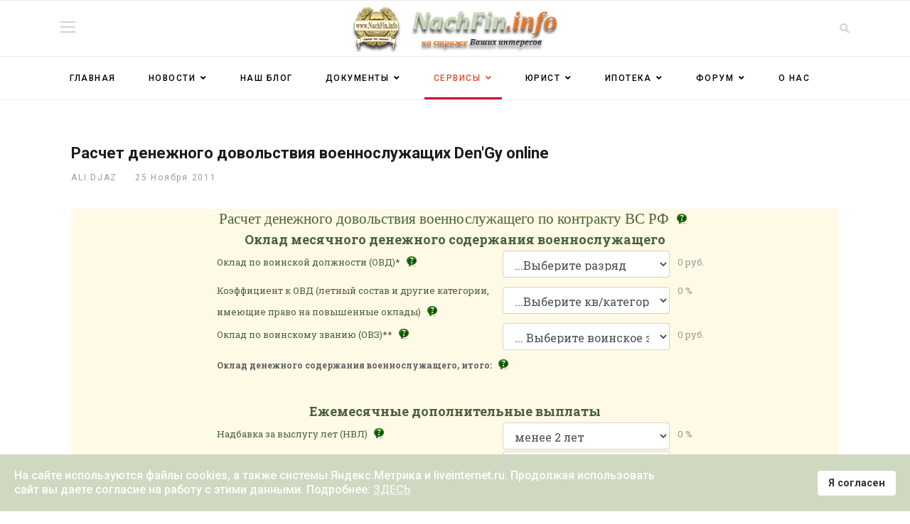

--- FILE ---
content_type: text/html; charset=utf-8
request_url: https://nachfin.info/servisy/dengy-online
body_size: 25199
content:

<!doctype html>
<html lang="ru-ru" dir="ltr">
    <head>
        <meta charset="utf-8">
        <meta name="viewport" content="width=device-width, initial-scale=1, shrink-to-fit=no">
        <link rel="canonical" href="https://nachfin.info/servisy/dengy-online">
        <base href="https://nachfin.info/servisy/dengy-online" />
	<meta http-equiv="content-type" content="text/html; charset=utf-8" />
	<meta name="keywords" content="как рассчитать зарплату, зарплата военных, рассчитать денежное довольствие, надбавка  за выслугу лет" />
	<meta name="robots" content="index, follow" />
	<meta name="description" content="как рассчитать зарплату, зарплата военных, рассчитать денежное довольствие, надбавка  за выслугу лет" />
	<meta name="generator" content="Joomla! - Open Source Content Management" />
	<title>НачФин.info - Калькулятор довольствия  Den'Gy online</title>
	<link href="/templates/shaper_gazette/images/favicon.ico" rel="shortcut icon" type="image/vnd.microsoft.icon" />
	<link href="/favicon.ico" rel="shortcut icon" type="image/vnd.microsoft.icon" />
	<link href="//fonts.googleapis.com/css?family=Roboto:100,100i,300,300i,400,400i,500,500i,700,700i,900,900i&amp;display=swap&amp;subset=cyrillic-ext" rel="stylesheet" type="text/css" />
	<link href="//fonts.googleapis.com/css?family=Roboto+Slab:100,100i,300,300i,400,400i,500,500i,700,700i,900,900i&amp;display=swap&amp;subset=cyrillic-ext" rel="stylesheet" type="text/css" />
	<link href="/templates/shaper_gazette/css/bootstrap.min.css" rel="stylesheet" type="text/css" />
	<link href="/templates/shaper_gazette/css/font-awesome.min.css" rel="stylesheet" type="text/css" />
	<link href="/templates/shaper_gazette/css/fa-v4-shims.css" rel="stylesheet" type="text/css" />
	<link href="/templates/shaper_gazette/css/template.css" rel="stylesheet" type="text/css" />
	<link href="/templates/shaper_gazette/css/presets/preset1.css" rel="stylesheet" type="text/css" />
	<link href="/templates/shaper_gazette/css/custom.css" rel="stylesheet" type="text/css" />
	<link href="/plugins/system/spcookieconsent/assets/css/style.css" rel="stylesheet" type="text/css" />
	<link href="/modules/mod_vertical_menu/cache/135/5bdabe7ae8639a817cc1d5734145c6e9.css" rel="stylesheet" type="text/css" />
	<link href="/modules/mod_vertical_menu/cache/139/debd26537f240c24204e8332d2ee571b.css" rel="stylesheet" type="text/css" />
	<link href="/modules/mod_vertical_menu/cache/134/9c8b59812721df638c924d6721300e80.css" rel="stylesheet" type="text/css" />
	<link href="/modules/mod_vertical_menu/cache/137/d6bd520f7214fea239e0cac22931a224.css" rel="stylesheet" type="text/css" />
	<link href="/modules/mod_vertical_menu/cache/132/c83a5b5a664bed87d16b242073e9c564.css" rel="stylesheet" type="text/css" />
	<link href="/modules/mod_vertical_menu/cache/138/325664e6b07757bd350ad7bdcd5cb696.css" rel="stylesheet" type="text/css" />
	<link href="/components/com_sppagebuilder/assets/css/font-awesome-5.min.css" rel="stylesheet" type="text/css" />
	<link href="/components/com_sppagebuilder/assets/css/font-awesome-v4-shims.css" rel="stylesheet" type="text/css" />
	<link href="/components/com_sppagebuilder/assets/css/animate.min.css" rel="stylesheet" type="text/css" />
	<link href="/components/com_sppagebuilder/assets/css/sppagebuilder.css" rel="stylesheet" type="text/css" />
	<link href="/components/com_sppagebuilder/assets/css/magnific-popup.css" rel="stylesheet" type="text/css" />
	<style type="text/css">
body{font-family: 'Roboto', sans-serif;font-size: 14px;font-weight: 400;}
h1{font-family: 'Roboto', sans-serif;font-size: 32px;font-weight: 700;}
h2{font-family: 'Roboto', sans-serif;font-size: 18px;font-weight: 700;}
h3{font-family: 'Roboto', sans-serif;font-size: 16px;font-weight: 400;}
h4{font-family: 'Roboto', sans-serif;font-size: 14px;font-weight: 400;}
h5{font-family: 'Roboto', sans-serif;font-size: 12px;font-weight: 400;}
.sp-megamenu-parent > li > a, .sp-megamenu-parent > li > span, .sp-megamenu-parent .sp-dropdown li.sp-menu-item > a{font-family: 'Roboto', sans-serif;font-size: 12px;font-weight: 400;}
.sppb-articles-ticker-text>a, .gazette-custom-font{font-family: 'Roboto Slab', sans-serif;font-weight: 400;}
.logo-image {height:65px;}#sp-mobile-logo{ padding:15px 0px 20px 0px; }#sp-bottom{ color:#4a4a4a; }#sp-cookie-consent {background-color: #cfd9c1; color: #ffffff; }#sp-cookie-consent a, #sp-cookie-consent a:hover, #sp-cookie-consent a:focus, #sp-cookie-consent a:active {color: #f5f5f5; }#sp-cookie-consent .sp-cookie-allow {background-color: #ffffff; color: #333333;}#sp-cookie-consent .sp-cookie-allow:hover, #sp-cookie-consent .sp-cookie-allow:active, #sp-cookie-consent .sp-cookie-allow:focus {color: #333333;}
.noscript div#off-menu_135 dl.level1 dl{
	position: static;
}
.noscript div#off-menu_135 dl.level1 dd.parent{
	height: auto !important;
	display: block;
	visibility: visible;
}

.noscript div#off-menu_139 dl.level1 dl{
	position: static;
}
.noscript div#off-menu_139 dl.level1 dd.parent{
	height: auto !important;
	display: block;
	visibility: visible;
}

.noscript div#off-menu_134 dl.level1 dl{
	position: static;
}
.noscript div#off-menu_134 dl.level1 dd.parent{
	height: auto !important;
	display: block;
	visibility: visible;
}

.noscript div#off-menu_137 dl.level1 dl{
	position: static;
}
.noscript div#off-menu_137 dl.level1 dd.parent{
	height: auto !important;
	display: block;
	visibility: visible;
}

.noscript div#off-menu_132 dl.level1 dl{
	position: static;
}
.noscript div#off-menu_132 dl.level1 dd.parent{
	height: auto !important;
	display: block;
	visibility: visible;
}

.noscript div#off-menu_138 dl.level1 dl{
	position: static;
}
.noscript div#off-menu_138 dl.level1 dd.parent{
	height: auto !important;
	display: block;
	visibility: visible;
}

	</style>
	<script type="application/json" class="joomla-script-options new">{"csrf.token":"62731f2cfd77533b12cb160136adabd5","system.paths":{"root":"","base":""}}</script>
	<script src="/plugins/system/offlajnparams/compat/greensock.js" type="text/javascript"></script>
	<script src="/media/jui/js/jquery.min.js?4486e98558d514f9aa4a924762872244" type="text/javascript"></script>
	<script src="/media/jui/js/jquery-noconflict.js?4486e98558d514f9aa4a924762872244" type="text/javascript"></script>
	<script src="/media/jui/js/jquery-migrate.min.js?4486e98558d514f9aa4a924762872244" type="text/javascript"></script>
	<script src="/media/system/js/caption.js?4486e98558d514f9aa4a924762872244" type="text/javascript"></script>
	<script src="/media/system/js/core.js?4486e98558d514f9aa4a924762872244" type="text/javascript"></script>
	<script src="/templates/shaper_gazette/js/popper.min.js" type="text/javascript"></script>
	<script src="/templates/shaper_gazette/js/bootstrap.min.js" type="text/javascript"></script>
	<script src="/templates/shaper_gazette/js/main.js" type="text/javascript"></script>
	<script src="/plugins/system/spcookieconsent/assets/js/script.js" type="text/javascript"></script>
	<script src="/modules/mod_vertical_menu/js/perfect-scrollbar.js?_=1768720196" type="text/javascript"></script>
	<script src="/modules/mod_vertical_menu/js/mod_vertical_menu.js?_=1768720196" type="text/javascript"></script>
	<script src="/components/com_sppagebuilder/assets/js/jquery.parallax.js" type="text/javascript"></script>
	<script src="/components/com_sppagebuilder/assets/js/sppagebuilder.js" type="text/javascript"></script>
	<script src="/components/com_sppagebuilder/assets/js/jquery.magnific-popup.min.js" type="text/javascript"></script>
	<script type="text/javascript">
jQuery(window).on('load',  function() {
				new JCaption('img.caption');
			});template="shaper_gazette";
	</script>
	<svg height="0" style="position:absolute"><symbol id="sym-point-to-right" viewBox="0 0 451.846 451.847"><path fill="currentColor" d="M345.441,248.292L151.154,442.573c-12.359,12.365-32.397,12.365-44.75,0c-12.354-12.354-12.354-32.391,0-44.744L278.318,225.92L106.409,54.017c-12.354-12.359-12.354-32.394,0-44.748c12.354-12.359,32.391-12.359,44.75,0l194.287,194.284c6.177,6.18,9.262,14.271,9.262,22.366C354.708,234.018,351.617,242.115,345.441,248.292z" /></symbol></svg>
	<script data-cfasync="false">
document[(_el=document.addEventListener)?'addEventListener':'attachEvent'](_el?'DOMContentLoaded':'onreadystatechange',function(){
	if (!_el && document.readyState != 'complete') return;
	(window.jq183||jQuery)('.noscript').removeClass('noscript');
	window.sm135 = new VerticalSlideMenu({
		id: 135,
		visibility: ["1","1","1","1","0",["0","px"],["10000","px"]],
		parentHref: 0,
		theme: 'rounded',
		result: 'Результаты поиска',
		noResult: 'Ничего не найдено',
		backItem: '',
		filterDelay: 500,
		filterMinChar: 3,
		navtype: 'expand',
		sidebar: 0,
		popup: 0,
		overlay: 0,
		sidebarUnder: 0,
		width: 0,
		menuIconCorner: 0,
		menuIconX: 0,
		menuIconY: 0,
		hidePopupUnder: 1750,
		siteBg: '#444444',
		effect: 1,
    dur: 400/1000,
		perspective: 0,
		inEase: 'Quad.easeOut'.split('.').reverse().join(''),
		inOrigin: '50% 50% 0',
		inX: 100,
		inUnitX: '%',
    logoUrl: '',
		inCSS: {
			y: 0,
			opacity: 100/100,
			rotationX: 0,
			rotationY: 0,
			rotationZ: 0,
			skewX: 0,
			skewY: 0,
			scaleX: 100/100,
			scaleY: 100/100
		},
		outEase: 'Quad.easeOut'.split('.').reverse().join(''),
		outOrigin: '50% 50% 0',
		outX: -100,
		outUnitX: '%',
		outCSS: {
			y: 0,
			opacity: 100/100,
			rotationX: 0,
			rotationY: 0,
			rotationZ: 0,
			skewX: 0,
			skewY: 0,
			scaleX: 100/100,
			scaleY: 100/100
		},
		anim: {
			perspective: 1000,
			inDur: 300/1000,
			inEase: 'Quad.easeOut'.split('.').reverse().join(''),
			inOrigin: '50% 50% 0',
			inX: -30,
			inUnitX: 'px',
			inCSS: {
				y: 0,
				opacity: 0/100,
				rotationX: 0,
				rotationY: 0,
				rotationZ: 0,
				skewX: 0,
				skewY: 0,
				scaleX: 100/100,
				scaleY: 100/100
			},
			outDur: 300/1000,
			outEase: 'Quad.easeOut'.split('.').reverse().join(''),
			outOrigin: '50% 50% 0',
			outX: 20,
			outUnitX: 'px',
			outCSS: {
				y: 0,
				opacity: 0/100,
				rotationX: 0,
				rotationY: 0,
				rotationZ: 0,
				skewX: 0,
				skewY: 0,
				scaleX: 100/100,
				scaleY: 100/100
			}
		},
		miAnim: 0,
		miDur: 500/1000,
		miShift: 40/1000,
		miEase: 'Quad.easeOut'.split('.').reverse().join(''),
		miX: 40,
		miUnitX: '%',
		miCSS: {
			transformPerspective: 600,
			transformOrigin: '50% 50% 0',
			y: 0,
			opacity: 0/100,
			rotationX: 0,
			rotationY: 0,
			rotationZ: 0,
			skewX: 0,
			skewY: 0,
			scaleX: 100/100,
			scaleY: 100/100
		},
		iconAnim: 0 && 0,
		bgX: 33,
		dropwidth: 250,
		dropspace: 0,
		dropFullHeight: 0,
		dropEvent: 'mouseenter',
		opened: 1,
		autoOpen: 0,
		autoOpenAnim: 1,
		hideBurger: 1,
		scrollOffset: parseInt('0||px')
	});
});
</script>
	<script data-cfasync="false">
document[(_el=document.addEventListener)?'addEventListener':'attachEvent'](_el?'DOMContentLoaded':'onreadystatechange',function(){
	if (!_el && document.readyState != 'complete') return;
	(window.jq183||jQuery)('.noscript').removeClass('noscript');
	window.sm139 = new VerticalSlideMenu({
		id: 139,
		visibility: ["1","1","1","1","0",["0","px"],["10000","px"]],
		parentHref: 0,
		theme: 'rounded',
		result: 'Результаты поиска',
		noResult: 'Ничего не найдено',
		backItem: '',
		filterDelay: 500,
		filterMinChar: 3,
		navtype: 'expand',
		sidebar: 0,
		popup: 0,
		overlay: 0,
		sidebarUnder: 0,
		width: 0,
		menuIconCorner: 0,
		menuIconX: 0,
		menuIconY: 0,
		hidePopupUnder: 1750,
		siteBg: '#444444',
		effect: 1,
    dur: 400/1000,
		perspective: 0,
		inEase: 'Quad.easeOut'.split('.').reverse().join(''),
		inOrigin: '50% 50% 0',
		inX: 100,
		inUnitX: '%',
    logoUrl: '',
		inCSS: {
			y: 0,
			opacity: 100/100,
			rotationX: 0,
			rotationY: 0,
			rotationZ: 0,
			skewX: 0,
			skewY: 0,
			scaleX: 100/100,
			scaleY: 100/100
		},
		outEase: 'Quad.easeOut'.split('.').reverse().join(''),
		outOrigin: '50% 50% 0',
		outX: -100,
		outUnitX: '%',
		outCSS: {
			y: 0,
			opacity: 100/100,
			rotationX: 0,
			rotationY: 0,
			rotationZ: 0,
			skewX: 0,
			skewY: 0,
			scaleX: 100/100,
			scaleY: 100/100
		},
		anim: {
			perspective: 1000,
			inDur: 300/1000,
			inEase: 'Quad.easeOut'.split('.').reverse().join(''),
			inOrigin: '50% 50% 0',
			inX: -30,
			inUnitX: 'px',
			inCSS: {
				y: 0,
				opacity: 0/100,
				rotationX: 0,
				rotationY: 0,
				rotationZ: 0,
				skewX: 0,
				skewY: 0,
				scaleX: 100/100,
				scaleY: 100/100
			},
			outDur: 300/1000,
			outEase: 'Quad.easeOut'.split('.').reverse().join(''),
			outOrigin: '50% 50% 0',
			outX: 20,
			outUnitX: 'px',
			outCSS: {
				y: 0,
				opacity: 0/100,
				rotationX: 0,
				rotationY: 0,
				rotationZ: 0,
				skewX: 0,
				skewY: 0,
				scaleX: 100/100,
				scaleY: 100/100
			}
		},
		miAnim: 0,
		miDur: 500/1000,
		miShift: 40/1000,
		miEase: 'Quad.easeOut'.split('.').reverse().join(''),
		miX: 40,
		miUnitX: '%',
		miCSS: {
			transformPerspective: 600,
			transformOrigin: '50% 50% 0',
			y: 0,
			opacity: 0/100,
			rotationX: 0,
			rotationY: 0,
			rotationZ: 0,
			skewX: 0,
			skewY: 0,
			scaleX: 100/100,
			scaleY: 100/100
		},
		iconAnim: 0 && 0,
		bgX: 33,
		dropwidth: 250,
		dropspace: 0,
		dropFullHeight: 0,
		dropEvent: 'mouseenter',
		opened: 1,
		autoOpen: 0,
		autoOpenAnim: 1,
		hideBurger: 1,
		scrollOffset: parseInt('0||px')
	});
});
</script>
	<script data-cfasync="false">
document[(_el=document.addEventListener)?'addEventListener':'attachEvent'](_el?'DOMContentLoaded':'onreadystatechange',function(){
	if (!_el && document.readyState != 'complete') return;
	(window.jq183||jQuery)('.noscript').removeClass('noscript');
	window.sm134 = new VerticalSlideMenu({
		id: 134,
		visibility: ["1","1","1","1","0",["0","px"],["10000","px"]],
		parentHref: 0,
		theme: 'rounded',
		result: 'Результаты поиска',
		noResult: 'Ничего не найдено',
		backItem: '',
		filterDelay: 500,
		filterMinChar: 3,
		navtype: 'expand',
		sidebar: 0,
		popup: 0,
		overlay: 0,
		sidebarUnder: 0,
		width: 0,
		menuIconCorner: 0,
		menuIconX: 0,
		menuIconY: 0,
		hidePopupUnder: 1750,
		siteBg: '#444444',
		effect: 1,
    dur: 400/1000,
		perspective: 0,
		inEase: 'Quad.easeOut'.split('.').reverse().join(''),
		inOrigin: '50% 50% 0',
		inX: 100,
		inUnitX: '%',
    logoUrl: '',
		inCSS: {
			y: 0,
			opacity: 100/100,
			rotationX: 0,
			rotationY: 0,
			rotationZ: 0,
			skewX: 0,
			skewY: 0,
			scaleX: 100/100,
			scaleY: 100/100
		},
		outEase: 'Quad.easeOut'.split('.').reverse().join(''),
		outOrigin: '50% 50% 0',
		outX: -100,
		outUnitX: '%',
		outCSS: {
			y: 0,
			opacity: 100/100,
			rotationX: 0,
			rotationY: 0,
			rotationZ: 0,
			skewX: 0,
			skewY: 0,
			scaleX: 100/100,
			scaleY: 100/100
		},
		anim: {
			perspective: 1000,
			inDur: 300/1000,
			inEase: 'Quad.easeOut'.split('.').reverse().join(''),
			inOrigin: '50% 50% 0',
			inX: -30,
			inUnitX: 'px',
			inCSS: {
				y: 0,
				opacity: 0/100,
				rotationX: 0,
				rotationY: 0,
				rotationZ: 0,
				skewX: 0,
				skewY: 0,
				scaleX: 100/100,
				scaleY: 100/100
			},
			outDur: 300/1000,
			outEase: 'Quad.easeOut'.split('.').reverse().join(''),
			outOrigin: '50% 50% 0',
			outX: 20,
			outUnitX: 'px',
			outCSS: {
				y: 0,
				opacity: 0/100,
				rotationX: 0,
				rotationY: 0,
				rotationZ: 0,
				skewX: 0,
				skewY: 0,
				scaleX: 100/100,
				scaleY: 100/100
			}
		},
		miAnim: 0,
		miDur: 500/1000,
		miShift: 40/1000,
		miEase: 'Quad.easeOut'.split('.').reverse().join(''),
		miX: 40,
		miUnitX: '%',
		miCSS: {
			transformPerspective: 600,
			transformOrigin: '50% 50% 0',
			y: 0,
			opacity: 0/100,
			rotationX: 0,
			rotationY: 0,
			rotationZ: 0,
			skewX: 0,
			skewY: 0,
			scaleX: 100/100,
			scaleY: 100/100
		},
		iconAnim: 0 && 0,
		bgX: 33,
		dropwidth: 250,
		dropspace: 0,
		dropFullHeight: 0,
		dropEvent: 'mouseenter',
		opened: 1,
		autoOpen: 0,
		autoOpenAnim: 1,
		hideBurger: 1,
		scrollOffset: parseInt('0||px')
	});
});
</script>
	<script data-cfasync="false">
document[(_el=document.addEventListener)?'addEventListener':'attachEvent'](_el?'DOMContentLoaded':'onreadystatechange',function(){
	if (!_el && document.readyState != 'complete') return;
	(window.jq183||jQuery)('.noscript').removeClass('noscript');
	window.sm137 = new VerticalSlideMenu({
		id: 137,
		visibility: ["1","1","1","1","0",["0","px"],["10000","px"]],
		parentHref: 0,
		theme: 'rounded',
		result: 'Результаты поиска',
		noResult: 'Ничего не найдено',
		backItem: '',
		filterDelay: 500,
		filterMinChar: 3,
		navtype: 'expand',
		sidebar: 0,
		popup: 0,
		overlay: 0,
		sidebarUnder: 0,
		width: 0,
		menuIconCorner: 0,
		menuIconX: 0,
		menuIconY: 0,
		hidePopupUnder: 1750,
		siteBg: '#444444',
		effect: 1,
    dur: 400/1000,
		perspective: 0,
		inEase: 'Quad.easeOut'.split('.').reverse().join(''),
		inOrigin: '50% 50% 0',
		inX: 100,
		inUnitX: '%',
    logoUrl: '',
		inCSS: {
			y: 0,
			opacity: 100/100,
			rotationX: 0,
			rotationY: 0,
			rotationZ: 0,
			skewX: 0,
			skewY: 0,
			scaleX: 100/100,
			scaleY: 100/100
		},
		outEase: 'Quad.easeOut'.split('.').reverse().join(''),
		outOrigin: '50% 50% 0',
		outX: -100,
		outUnitX: '%',
		outCSS: {
			y: 0,
			opacity: 100/100,
			rotationX: 0,
			rotationY: 0,
			rotationZ: 0,
			skewX: 0,
			skewY: 0,
			scaleX: 100/100,
			scaleY: 100/100
		},
		anim: {
			perspective: 1000,
			inDur: 300/1000,
			inEase: 'Quad.easeOut'.split('.').reverse().join(''),
			inOrigin: '50% 50% 0',
			inX: -30,
			inUnitX: 'px',
			inCSS: {
				y: 0,
				opacity: 0/100,
				rotationX: 0,
				rotationY: 0,
				rotationZ: 0,
				skewX: 0,
				skewY: 0,
				scaleX: 100/100,
				scaleY: 100/100
			},
			outDur: 300/1000,
			outEase: 'Quad.easeOut'.split('.').reverse().join(''),
			outOrigin: '50% 50% 0',
			outX: 20,
			outUnitX: 'px',
			outCSS: {
				y: 0,
				opacity: 0/100,
				rotationX: 0,
				rotationY: 0,
				rotationZ: 0,
				skewX: 0,
				skewY: 0,
				scaleX: 100/100,
				scaleY: 100/100
			}
		},
		miAnim: 0,
		miDur: 500/1000,
		miShift: 40/1000,
		miEase: 'Quad.easeOut'.split('.').reverse().join(''),
		miX: 40,
		miUnitX: '%',
		miCSS: {
			transformPerspective: 600,
			transformOrigin: '50% 50% 0',
			y: 0,
			opacity: 0/100,
			rotationX: 0,
			rotationY: 0,
			rotationZ: 0,
			skewX: 0,
			skewY: 0,
			scaleX: 100/100,
			scaleY: 100/100
		},
		iconAnim: 0 && 0,
		bgX: 33,
		dropwidth: 250,
		dropspace: 0,
		dropFullHeight: 0,
		dropEvent: 'mouseenter',
		opened: 1,
		autoOpen: 0,
		autoOpenAnim: 1,
		hideBurger: 1,
		scrollOffset: parseInt('0||px')
	});
});
</script>
	<script data-cfasync="false">
document[(_el=document.addEventListener)?'addEventListener':'attachEvent'](_el?'DOMContentLoaded':'onreadystatechange',function(){
	if (!_el && document.readyState != 'complete') return;
	(window.jq183||jQuery)('.noscript').removeClass('noscript');
	window.sm132 = new VerticalSlideMenu({
		id: 132,
		visibility: ["1","1","1","1","0",["0","px"],["10000","px"]],
		parentHref: 0,
		theme: 'rounded',
		result: 'Результаты поиска',
		noResult: 'Ничего не найдено',
		backItem: '',
		filterDelay: 500,
		filterMinChar: 3,
		navtype: 'expand',
		sidebar: 0,
		popup: 0,
		overlay: 0,
		sidebarUnder: 0,
		width: 0,
		menuIconCorner: 0,
		menuIconX: 0,
		menuIconY: 0,
		hidePopupUnder: 1750,
		siteBg: '#444444',
		effect: 1,
    dur: 400/1000,
		perspective: 0,
		inEase: 'Quad.easeOut'.split('.').reverse().join(''),
		inOrigin: '50% 50% 0',
		inX: 100,
		inUnitX: '%',
    logoUrl: '',
		inCSS: {
			y: 0,
			opacity: 100/100,
			rotationX: 0,
			rotationY: 0,
			rotationZ: 0,
			skewX: 0,
			skewY: 0,
			scaleX: 100/100,
			scaleY: 100/100
		},
		outEase: 'Quad.easeOut'.split('.').reverse().join(''),
		outOrigin: '50% 50% 0',
		outX: -100,
		outUnitX: '%',
		outCSS: {
			y: 0,
			opacity: 100/100,
			rotationX: 0,
			rotationY: 0,
			rotationZ: 0,
			skewX: 0,
			skewY: 0,
			scaleX: 100/100,
			scaleY: 100/100
		},
		anim: {
			perspective: 1000,
			inDur: 300/1000,
			inEase: 'Quad.easeOut'.split('.').reverse().join(''),
			inOrigin: '50% 50% 0',
			inX: -30,
			inUnitX: 'px',
			inCSS: {
				y: 0,
				opacity: 0/100,
				rotationX: 0,
				rotationY: 0,
				rotationZ: 0,
				skewX: 0,
				skewY: 0,
				scaleX: 100/100,
				scaleY: 100/100
			},
			outDur: 300/1000,
			outEase: 'Quad.easeOut'.split('.').reverse().join(''),
			outOrigin: '50% 50% 0',
			outX: 20,
			outUnitX: 'px',
			outCSS: {
				y: 0,
				opacity: 0/100,
				rotationX: 0,
				rotationY: 0,
				rotationZ: 0,
				skewX: 0,
				skewY: 0,
				scaleX: 100/100,
				scaleY: 100/100
			}
		},
		miAnim: 0,
		miDur: 500/1000,
		miShift: 40/1000,
		miEase: 'Quad.easeOut'.split('.').reverse().join(''),
		miX: 40,
		miUnitX: '%',
		miCSS: {
			transformPerspective: 600,
			transformOrigin: '50% 50% 0',
			y: 0,
			opacity: 0/100,
			rotationX: 0,
			rotationY: 0,
			rotationZ: 0,
			skewX: 0,
			skewY: 0,
			scaleX: 100/100,
			scaleY: 100/100
		},
		iconAnim: 0 && 0,
		bgX: 33,
		dropwidth: 250,
		dropspace: 0,
		dropFullHeight: 0,
		dropEvent: 'mouseenter',
		opened: 1,
		autoOpen: 0,
		autoOpenAnim: 1,
		hideBurger: 1,
		scrollOffset: parseInt('0||px')
	});
});
</script>
	<script data-cfasync="false">
document[(_el=document.addEventListener)?'addEventListener':'attachEvent'](_el?'DOMContentLoaded':'onreadystatechange',function(){
	if (!_el && document.readyState != 'complete') return;
	(window.jq183||jQuery)('.noscript').removeClass('noscript');
	window.sm138 = new VerticalSlideMenu({
		id: 138,
		visibility: ["1","1","1","1","0",["0","px"],["10000","px"]],
		parentHref: 0,
		theme: 'rounded',
		result: 'Результаты поиска',
		noResult: 'Ничего не найдено',
		backItem: '',
		filterDelay: 500,
		filterMinChar: 3,
		navtype: 'expand',
		sidebar: 0,
		popup: 0,
		overlay: 0,
		sidebarUnder: 0,
		width: 0,
		menuIconCorner: 0,
		menuIconX: 0,
		menuIconY: 0,
		hidePopupUnder: 1750,
		siteBg: '#444444',
		effect: 1,
    dur: 400/1000,
		perspective: 0,
		inEase: 'Quad.easeOut'.split('.').reverse().join(''),
		inOrigin: '50% 50% 0',
		inX: 100,
		inUnitX: '%',
    logoUrl: '',
		inCSS: {
			y: 0,
			opacity: 100/100,
			rotationX: 0,
			rotationY: 0,
			rotationZ: 0,
			skewX: 0,
			skewY: 0,
			scaleX: 100/100,
			scaleY: 100/100
		},
		outEase: 'Quad.easeOut'.split('.').reverse().join(''),
		outOrigin: '50% 50% 0',
		outX: -100,
		outUnitX: '%',
		outCSS: {
			y: 0,
			opacity: 100/100,
			rotationX: 0,
			rotationY: 0,
			rotationZ: 0,
			skewX: 0,
			skewY: 0,
			scaleX: 100/100,
			scaleY: 100/100
		},
		anim: {
			perspective: 1000,
			inDur: 300/1000,
			inEase: 'Quad.easeOut'.split('.').reverse().join(''),
			inOrigin: '50% 50% 0',
			inX: -30,
			inUnitX: 'px',
			inCSS: {
				y: 0,
				opacity: 0/100,
				rotationX: 0,
				rotationY: 0,
				rotationZ: 0,
				skewX: 0,
				skewY: 0,
				scaleX: 100/100,
				scaleY: 100/100
			},
			outDur: 300/1000,
			outEase: 'Quad.easeOut'.split('.').reverse().join(''),
			outOrigin: '50% 50% 0',
			outX: 20,
			outUnitX: 'px',
			outCSS: {
				y: 0,
				opacity: 0/100,
				rotationX: 0,
				rotationY: 0,
				rotationZ: 0,
				skewX: 0,
				skewY: 0,
				scaleX: 100/100,
				scaleY: 100/100
			}
		},
		miAnim: 0,
		miDur: 500/1000,
		miShift: 40/1000,
		miEase: 'Quad.easeOut'.split('.').reverse().join(''),
		miX: 40,
		miUnitX: '%',
		miCSS: {
			transformPerspective: 600,
			transformOrigin: '50% 50% 0',
			y: 0,
			opacity: 0/100,
			rotationX: 0,
			rotationY: 0,
			rotationZ: 0,
			skewX: 0,
			skewY: 0,
			scaleX: 100/100,
			scaleY: 100/100
		},
		iconAnim: 0 && 0,
		bgX: 33,
		dropwidth: 250,
		dropspace: 0,
		dropFullHeight: 0,
		dropEvent: 'mouseenter',
		opened: 1,
		autoOpen: 0,
		autoOpenAnim: 1,
		hideBurger: 1,
		scrollOffset: parseInt('0||px')
	});
});
</script>
<script type="text/javascript" 
src="https://site.yandex.net/load/form/1/form.js" charset="utf-8"></script>
    <style>

@media screen and (max-width: 767px) {

.view-category .blog .article-list .article {
    padding: 0px !important;
}
  
  select#Visl {
    height: auto;
}
  

main#sp-component {
    padding: 0px !important;
    text-align: center;
}

.article-info {
    display: none;
}

.left_osago {
    line-height: 1.2;
    padding-bottom: 15px !important;
}
  

  

div#noprint_div div {
    line-height: 1.2;
    margin-left: 10px;
}

div#noprint_div select {
    min-width: 150px;
}

table font {
    line-height: 1.2;
    display: inline-block;
    margin-left: 10px;
}
  

  #sp-component > div > div.blog > div > div > div > div > div.introtext > div:nth-child(5) > div:nth-child(3) > div > p:nth-child(2) > span {
    font-size: 14px !important;
    line-height: 1.5 !important;
    display: inline-block;
    text-align: left;
    margin-left: 25px;
}

.left_osago1 select {
    padding: 0px !important;
    margin: 0px !important;
}

.itogo_osago {
    padding-left: 0px !important;
}

.left_osago1 {
    font-size: 12px !important;
    line-height: 1.5 !important;
}



input[type=checkbox], input[type=radio] {
    min-width: auto !important;
}

.itogo_osago {
    line-height: 1.5;
    margin-bottom: 10px;
}
  
  

  input#user_vz {
    min-width: auto !important;
}


div#printableArea table {
    width: auto !important;
    overflow: scroll;
}


td#kss {
    word-break: break-word;
    line-height: 2;
}

div#printableArea table td table {
    padding: 0px !important;
    margin: 0px !important;
    word-break: break-word;
    min-width: 70px;
}

table.vyslugalet {
    display: inline-block !important;
}

.hide_on_print {
    float: none !important;
    clear: both !important;
    width: 100% !important;
    display: inline-block;
}

div#kss_table, div#guz_table, div#lu_table {
    width: 100%;
    display: inline-block;
    clear: both;
    float: none;
}


div#b_table {
    width: 100%;
    display: inline-block;
    clear: both;
    float: none;
}

#printableArea > center > table:nth-child(5) > tbody > tr > td:nth-child(1) {
    display: inline-block;
    width: 100% !important;
}

#printableArea > center > table:nth-child(5) > tbody > tr > td:nth-child(2) {
    clear: both;
    display: inline-block;
    float: none;
}

.article-info {
    display: none;
}

#sp-component > div > div.article-details > div.header-bottom {
    margin-bottom: 0px;
}

 div#printableArea {}

#printableArea > center > table:nth-child(3) {
    width: 100% !important;
}

#printableArea > center > table:nth-child(5) {
    width: 100% !important;
    clear: both;
    float: none;
}

input#user_vz {
    min-width: auto !important;
}


div#printableArea table {
    width: auto !important;
    overflow: scroll;
}


td#kss {
    word-break: break-word;
    line-height: 2;
}

div#printableArea table td table {
    padding: 0px !important;
    margin: 0px !important;
    word-break: break-word;
    min-width: 70px;
}

table.vyslugalet {
    display: inline-block !important;
}

.hide_on_print {
    float: none !important;
    clear: both !important;
    width: 100% !important;
    display: inline-block;
}

div#kss_table, div#guz_table, div#lu_table {
    width: 100%;
    display: inline-block;
    clear: both;
    float: none;
}


div#b_table {
    width: 100%;
    display: inline-block;
    clear: both;
    float: none;
}

#printableArea > center > table:nth-child(5) > tbody > tr > td:nth-child(1) {
    display: inline-block;
    width: 100% !important;
}

#printableArea > center > table:nth-child(5) > tbody > tr > td:nth-child(2) {
    clear: both;
    display: inline-block;
    float: none;
}

.article-info {
    display: none;
}

#sp-component > div > div.article-details > div.header-bottom {
    margin-bottom: 0px;
}
 

div#printableArea {}

.itemid-555 #printableArea > center > table:nth-child(3) {
    width: 100% !important;
}

.itemid-555 #printableArea > center > table:nth-child(5) {
    width: 100% !important;
    clear: both;
    float: none;
}

.itemid-555 input#user_vz {
    min-width: auto !important;
}


.itemid-555 div#printableArea table {
    width: auto !important;
    overflow: scroll;
}


.itemid-555 td#kss {
    word-break: break-word;
    line-height: 2;
}

.itemid-555 div#printableArea table td table {
    padding: 0px !important;
    margin: 0px !important;
    word-break: break-word;
    min-width: 70px;
}

.itemid-555 table.vyslugalet {
    display: inline-block !important;
}

.itemid-555 .hide_on_print {
    float: none !important;
    clear: both !important;
    width: 100% !important;
    display: inline-block;
}

.itemid-555 div#kss_table, div#guz_table, div#lu_table {
    width: 100%;
    display: inline-block;
    clear: both;
    float: none;
}


.itemid-555 div#b_table {
    width: 100%;
    display: inline-block;
    clear: both;
    float: none;
}

.itemid-555 #printableArea > center > table:nth-child(5) > tbody > tr > td:nth-child(1) {
    display: inline-block;
    width: 100% !important;
}

.itemid-555 #printableArea > center > table:nth-child(5) > tbody > tr > td:nth-child(2) {
    clear: both;
    display: inline-block;
    float: none;
}

.itemid-555 .article-info {
    display: none;
}

.itemid-555 #sp-component > div > div.article-details > div.header-bottom {
    margin-bottom: 0px;
}
  
  
  
  
}
  
</style>

</head>
    <body class="site helix-ultimate com-content view-category layout-blog task-none itemid-650 ru-ru ltr sticky-header layout-fluid offcanvas-init offcanvs-position-right">
    
    <div class="body-wrapper">
        <div class="body-innerwrapper">
                        <header id="sp-header"><div class="container"><div class="container-inner"><div class="row"><div id="sp-logo-left" class="col-6 col-sm-6 col-md-4 col-lg-4 "><div class="sp-column "><div class="sp-module main-megamenu"><div class="sp-module-content"><ul class="menu">
<li class="item-490 default"><a href="/" >Главная</a></li><li class="item-514 menu-deeper menu-parent"><a href="/novosti" >Новости<span class="menu-toggler"></span></a><ul class="menu-child"><li class="item-516"><a href="/novosti/armejskie-novosti" >Военные новости</a></li><li class="item-519"><a href="/novosti/vooruzhenie" >Вооружение</a></li><li class="item-518"><a href="/novosti/finansy-i-armiya" >Финансы и армия</a></li><li class="item-517"><a href="/novosti/reforma-v-armii" >Реформа армии</a></li><li class="item-635"><a href="/novosti/zhile" >Жилье военным</a></li><li class="item-521"><a href="/novosti/sobytiya-v-mire" >События в мире</a></li><li class="item-790"><a href="https://nachfin.info/video" >Видео новости</a></li></ul></li><li class="item-534"><a href="/blog" >Наш блог</a></li><li class="item-541 menu-deeper menu-parent"><a href="/dokumenty" >Документы<span class="menu-toggler"></span></a><ul class="menu-child"><li class="item-542 menu-divider"><span class="menu-separator ">Категории документов</span>
</li><li class="item-543"><a href="/dokumenty/zakony" >Законы</a></li><li class="item-545"><a href="/dokumenty/ukazy" >Указы</a></li><li class="item-544"><a href="/dokumenty/postanovleniya" >Постановления</a></li><li class="item-546"><a href="/dokumenty/dokumenty-mo" >Документы МО</a></li><li class="item-547"><a href="/dokumenty/obraztsy-dokumentov" >Образцы документов</a></li><li class="item-548"><a href="/dokumenty/drugie-dokumenty" >Другие документы</a></li></ul></li><li class="item-551 active menu-deeper menu-parent"><a href="/servisy" >Сервисы<span class="menu-toggler"></span></a><ul class="menu-child"><li class="item-650 current active"><a href="/servisy/dengy-online" >Калькулятор довольствия  Den'Gy online</a></li><li class="item-653"><a href="/servisy/pens-online" >Калькулятор пенсии военнослужащих Pens-online</a></li><li class="item-669"><a href="/servisy/evzh-online" >Калькулятор единовременной выплаты ЕВЖ на  жилье военнослужащим</a></li><li class="item-555"><a href="/servisy/raschet-vyslugi-let" >Расчет выслуги лет</a></li><li class="item-553"><a href="/servisy/programma-dengy" >Программа Dengy</a></li><li class="item-654"><a href="/servisy/erc" >Единый расчетный центр (ЕРЦ) МО  РФ</a></li><li class="item-633"><a href="/servisy/ufo-po-regionam-rf" >УФО по регионам РФ</a></li><li class="item-554"><a href="/servisy/predlozheniya-po-rabote" >Предложения по работе</a></li><li class="item-706"><a href="/servisy/voeniurist" >Военный юрист</a></li><li class="item-714"><a href="/servisy/ipoteka" >Ипотека</a></li></ul></li><li class="item-707 menu-deeper menu-parent"><a href="#" >Юрист<span class="menu-toggler"></span></a><ul class="menu-child"><li class="item-732"><a href="/urist/region" >Наши представительства</a></li><li class="item-708"><a href="/interesnye-stati" >Юридические статьи</a></li><li class="item-716"><a href="/urist/zadat-vopros" >Задать вопрос</a></li><li class="item-710"><a href="/servisy/voeniurist" >Вопросы-ответы юриста</a></li><li class="item-711"><a href="/urist/yuridicheskoe-video" >Видео консультации</a></li><li class="item-712"><a href="/urist/nashi-knigi" >Наши книги</a></li></ul></li><li class="item-722 menu-deeper menu-parent"><a href="/servisy/ipoteka" >Ипотека<span class="menu-toggler"></span></a><ul class="menu-child"><li class="item-753"><a href="/servisy/ipoteka" >Безопасная покупка жилья военным</a></li><li class="item-743"><a href="/servisy/ipoteka/1985-razdel-1-voennaya-ipoteka-plyusy-i-minusy" >Военная ипотека: плюсы и минусы</a></li><li class="item-744"><a href="/servisy/ipoteka/1988-2-dobrovolnoe-i-obyazatelnoe-uchastie-v-ipoteke" >Категории участников НИС</a></li><li class="item-745"><a href="/servisy/ipoteka/1990-razdel-3-o-nakopleniyakh-i-nakopitelnom-schete-uchastnika-nis" > О накоплениях и накопительном счете участника НИС</a></li><li class="item-746"><a href="/servisy/ipoteka/1993-4-kakoe-zhile-mozhno-priobresti-po-vi-plyusy-i-minusy" >Какое жилье можно приобрести по ВИ: плюсы и минусы</a></li><li class="item-747"><a href="/servisy/ipoteka/1995-5-sredstva-dopolnyayushchie-nakopleniya-dlya-zhilishchnogo-obespecheniya" > Средства, дополняющие накопления для жилищного обеспечения.</a></li></ul></li><li class="item-524 menu-deeper menu-parent"><a href="https://nachfin.info/SMF/index.php" title="Форум nachfin.info  для военных" target="_blank" rel="noopener noreferrer">Форум<span class="menu-toggler"></span></a><ul class="menu-child"><li class="item-907"><a href="https://nachfin.info/SMF/index.php?action=forum" title="Все разделы форума Начфин инфо" target="_blank" rel="noopener noreferrer">Разделы форума</a></li><li class="item-908"><a href="https://nachfin.info/SMF/index.php?topic=26715.0" title="Как задать вопрос на форуме нафин" target="_blank" rel="noopener noreferrer">Как задать вопрос на форуме</a></li></ul></li><li class="item-561"><a href="/o-proekte" >О нас</a></li></ul>
</div></div></div></div><div id="sp-logo" class="col-sm-4 col-lg-4 d-none d-sm-none d-md-block"><div class="sp-column "><div class="logo"><a href="/"><img class="logo-image" src="/images/logo1.png" alt="НачФин.info"></a></div></div></div><div id="sp-logo-right" class="col-6 col-sm-6 col-md-4 col-lg-4 "><div class="sp-column "><div class="sp-module top-search"><div class="sp-module-content">
<div class="top-search-wrapper">

	<div class="icon-top-wrapper">
		<i class="fa fa-search search-icon" aria-hidden="true"></i>
		<div class="close-icon">
			<div class="icon-close-wrap">
				<div class="icon-close"></div>
			</div>
		</div>
	</div>

	<div class="row top-search-input-wrap">
		<div class="col-sm-12">
			<div class="searchwrapper">
				<h3 class="input-title">Введите свой поисковый запрос</h3>
				<div class="searchwrapper"><div class="searchtop-search">
						<div class="top-search-wrapper"><div class="sp_search_input"><i class="fa fa-search" aria-hidden="true"></i>
                          
                          <div class="yandexform" style="display:block !important;" onclick="return {'bg': '#49613D', 'language': 'ru', 'encoding': '', 'suggest': false, 'tld': 'ru', 'site_suggest': 

false, 'webopt': false, 'fontsize': 12, 'arrow': true, 'fg': '#000000', 'logo': 'rb', 'websearch': false, 'type': 2}"><form 

action="/o-proekte/116-novosti-proekta/893-poisk-po-sajtu" method="get"><input type="hidden" name="searchid" 

value="1841689"/><input maxlength="200" class="mod-search-searchword inputboxtop-search" type="text" size="20" placeholder="Введите текст для поиска..."  name="text"/></form></div>
</div></div>


			</div> <!-- /.searchwrapper -->
		</div> <!-- /.col-sm-12 -->

		<div class="col-sm-12"> <!-- /.col-sm-12 -->
			<h4 class="tags-title">Популярные теги</h4>
			<div class="popular-tags-wrap">
				<ul>
										<li>
												<a href="/component/search/?areas[0]=tags&amp;searchword=Videos">Videos</a>
						</li>
										<li>
												<a href="/component/search/?areas[0]=tags&amp;searchword=Tags">Tags</a>
						</li>
										<li>
												<a href="/component/search/?areas[0]=tags&amp;searchword=News">News</a>
						</li>
										<li>
												<a href="/component/search/?areas[0]=tags&amp;searchword=Nation">Nation</a>
						</li>
										<li>
												<a href="/component/search/?areas[0]=tags&amp;searchword=Music">Music</a>
						</li>
										<li>
												<a href="/component/search/?areas[0]=tags&amp;searchword=Mega%20Menu">Mega Menu</a>
						</li>
										<li>
												<a href="/component/search/?areas[0]=tags&amp;searchword=Features">Features</a>
						</li>
										<li>
												<a href="/component/search/?areas[0]=tags&amp;searchword=Dropdown">Dropdown</a>
						</li>
									</ul>
			</div>
		</div> <!-- /.col-sm-12 -->

	</div> <!-- /.row -->
</div> <!-- /.top-search-wrapper -->	</div></div></div></div></div></div></div></header><section id="sp-mobile-logo"class=" d-md-none d-lg-none d-xl-none"><div class="container"><div class="container-inner"><div class="row"><div id="sp-logo" class="col-lg-12 "><div class="sp-column "><div class="logo"><a href="/"><img class="logo-image" src="/images/logo1.png" alt="НачФин.info"></a></div></div></div></div></div></div></section><section id="sp-main-menu"><div class="container"><div class="container-inner"><div class="row"><div id="sp-menu" class="col-9 col-lg-12 d-none d-sm-none d-md-none d-lg-block"><div class="sp-column "><nav class="sp-megamenu-wrapper" role="navigation"><a id="offcanvas-toggler" aria-label="Navigation" class="offcanvas-toggler-right d-block d-lg-none" href="#"><i class="fa fa-bars" aria-hidden="true" title="Navigation"></i></a><ul class="sp-megamenu-parent menu-animation-fade-down d-none d-lg-block"><li class="sp-menu-item"><a  href="/" >Главная</a></li><li class="sp-menu-item sp-has-child"><a  href="/novosti" >Новости</a><div class="sp-dropdown sp-dropdown-main sp-menu-right" style="width: 240px;"><div class="sp-dropdown-inner"><ul class="sp-dropdown-items"><li class="sp-menu-item"><a  href="/novosti/armejskie-novosti" >Военные новости</a></li><li class="sp-menu-item"><a  href="/novosti/vooruzhenie" >Вооружение</a></li><li class="sp-menu-item"><a  href="/novosti/finansy-i-armiya" >Финансы и армия</a></li><li class="sp-menu-item"><a  href="/novosti/reforma-v-armii" >Реформа армии</a></li><li class="sp-menu-item"><a  href="/novosti/zhile" >Жилье военным</a></li><li class="sp-menu-item"><a  href="/novosti/sobytiya-v-mire" >События в мире</a></li><li class="sp-menu-item"><a  href="https://nachfin.info/video" >Видео новости</a></li></ul></div></div></li><li class="sp-menu-item"><a  href="/blog" >Наш блог</a></li><li class="sp-menu-item sp-has-child"><a  href="/dokumenty" >Документы</a><div class="sp-dropdown sp-dropdown-main sp-menu-right" style="width: 240px;"><div class="sp-dropdown-inner"><ul class="sp-dropdown-items"><li class="sp-menu-item"><a  href="/" >Категории документов</a></li><li class="sp-menu-item"><a  href="/dokumenty/zakony" >Законы</a></li><li class="sp-menu-item"><a  href="/dokumenty/ukazy" >Указы</a></li><li class="sp-menu-item"><a  href="/dokumenty/postanovleniya" >Постановления</a></li><li class="sp-menu-item"><a  href="/dokumenty/dokumenty-mo" >Документы МО</a></li><li class="sp-menu-item"><a  href="/dokumenty/obraztsy-dokumentov" >Образцы документов</a></li><li class="sp-menu-item"><a  href="/dokumenty/drugie-dokumenty" >Другие документы</a></li></ul></div></div></li><li class="sp-menu-item sp-has-child active"><a  href="/servisy" >Сервисы</a><div class="sp-dropdown sp-dropdown-main sp-menu-right" style="width: 240px;"><div class="sp-dropdown-inner"><ul class="sp-dropdown-items"><li class="sp-menu-item current-item active"><a  href="/servisy/dengy-online" >Калькулятор довольствия  Den'Gy online</a></li><li class="sp-menu-item"><a  href="/servisy/pens-online" >Калькулятор пенсии военнослужащих Pens-online</a></li><li class="sp-menu-item"><a  href="/servisy/evzh-online" >Калькулятор единовременной выплаты ЕВЖ на  жилье военнослужащим</a></li><li class="sp-menu-item"><a  href="/servisy/raschet-vyslugi-let" >Расчет выслуги лет</a></li><li class="sp-menu-item"><a  href="/servisy/programma-dengy" >Программа Dengy</a></li><li class="sp-menu-item"><a  href="/servisy/erc" >Единый расчетный центр (ЕРЦ) МО  РФ</a></li><li class="sp-menu-item"><a  href="/servisy/ufo-po-regionam-rf" >УФО по регионам РФ</a></li><li class="sp-menu-item"><a  href="/servisy/predlozheniya-po-rabote" >Предложения по работе</a></li><li class="sp-menu-item"><a  href="/servisy/voeniurist" >Военный юрист</a></li><li class="sp-menu-item"><a  href="/servisy/ipoteka" >Ипотека</a></li></ul></div></div></li><li class="sp-menu-item sp-has-child"><a  href="#" >Юрист</a><div class="sp-dropdown sp-dropdown-main sp-menu-right" style="width: 240px;"><div class="sp-dropdown-inner"><ul class="sp-dropdown-items"><li class="sp-menu-item"><a  href="/urist/region" >Наши представительства</a></li><li class="sp-menu-item"><a  href="/interesnye-stati" >Юридические статьи</a></li><li class="sp-menu-item"><a  href="/urist/zadat-vopros" >Задать вопрос</a></li><li class="sp-menu-item"><a  href="/servisy/voeniurist" >Вопросы-ответы юриста</a></li><li class="sp-menu-item"><a  href="/urist/yuridicheskoe-video" >Видео консультации</a></li><li class="sp-menu-item"><a  href="/urist/nashi-knigi" >Наши книги</a></li></ul></div></div></li><li class="sp-menu-item sp-has-child"><a  href="/servisy/ipoteka" >Ипотека</a><div class="sp-dropdown sp-dropdown-main sp-menu-right" style="width: 240px;"><div class="sp-dropdown-inner"><ul class="sp-dropdown-items"><li class="sp-menu-item"><a  href="/servisy/ipoteka" >Безопасная покупка жилья военным</a></li><li class="sp-menu-item"><a  href="/servisy/ipoteka/1985-razdel-1-voennaya-ipoteka-plyusy-i-minusy" >Военная ипотека: плюсы и минусы</a></li><li class="sp-menu-item"><a  href="/servisy/ipoteka/1988-2-dobrovolnoe-i-obyazatelnoe-uchastie-v-ipoteke" >Категории участников НИС</a></li><li class="sp-menu-item"><a  href="/servisy/ipoteka/1990-razdel-3-o-nakopleniyakh-i-nakopitelnom-schete-uchastnika-nis" > О накоплениях и накопительном счете участника НИС</a></li><li class="sp-menu-item"><a  href="/servisy/ipoteka/1993-4-kakoe-zhile-mozhno-priobresti-po-vi-plyusy-i-minusy" >Какое жилье можно приобрести по ВИ: плюсы и минусы</a></li><li class="sp-menu-item"><a  href="/servisy/ipoteka/1995-5-sredstva-dopolnyayushchie-nakopleniya-dlya-zhilishchnogo-obespecheniya" > Средства, дополняющие накопления для жилищного обеспечения.</a></li></ul></div></div></li><li class="sp-menu-item sp-has-child"><a  href="https://nachfin.info/SMF/index.php" target="_blank" title="Форум nachfin.info  для военных" >Форум</a><div class="sp-dropdown sp-dropdown-main sp-menu-right" style="width: 240px;"><div class="sp-dropdown-inner"><ul class="sp-dropdown-items"><li class="sp-menu-item"><a  href="https://nachfin.info/SMF/index.php?action=forum" target="_blank" title="Все разделы форума Начфин инфо" >Разделы форума</a></li><li class="sp-menu-item"><a  href="https://nachfin.info/SMF/index.php?topic=26715.0" target="_blank" title="Как задать вопрос на форуме нафин" >Как задать вопрос на форуме</a></li></ul></div></div></li><li class="sp-menu-item"><a  href="/o-proekte" >О нас</a></li></ul></nav></div></div></div></div></div></section><section id="sp-section-4"><div class="row"><div id="sp-title" class="col-lg-12 "><div class="sp-column "></div></div></div></section><section id="sp-main-body"><div class="container"><div class="container-inner"><div class="row"><main id="sp-component" class="col-lg-12 " role="main"><div class="sp-column "><div id="system-message-container">
	</div>
<div class="blog">
	
		
	
	

	
			<div class="article-list articles-leading clearfix">
							<div class="article"
					itemprop="blogPost" itemscope itemtype="https://schema.org/BlogPosting">
					


			
<div class="article-info-wrap">
	<div class="article-infomation">

		<div class="entry-header">
			
			
	<div class="article-header">
					<h2>
									<a href="/servisy/dengy-online/764-dengyonline">
						Расчет денежного довольствия военнослужащих Den'Gy online					</a>
							</h2>
		
		
		
			</div>
		</div>
		
		
				
				
					<div class="article-info">

	
		
					<span class="category-name" title="Категория: DenGy online">
			<a href="/servisy/dengy-online">DenGy online</a>
	</span>
		
					<span class="createdby" itemprop="author" itemscope itemtype="https://schema.org/Person" title="Автор: ali.djaz">
				<span itemprop="name">ali.djaz</span>	</span>
		
		
					<span class="published" title="Опубликовано: 25 ноября 2011">
	<time datetime="2011-11-25T10:48:50+00:00" itemprop="datePublished">
		25 ноября 2011	</time>
</span>
				
		
	
			
		
			</div>
		
		<!-- Show Hide Intro Text -->
		<div class="introtext"><p><!-- Yandex.RTB -->
<script>// <![CDATA[
window.yaContextCb=window.yaContextCb||[]
// ]]></script>
<script src="https://yandex.ru/ads/system/context.js" async=""></script>
<!-- Yandex.RTB R-A-13449-21 --></p>
<div id="yandex_rtb_R-A-13449-21"></div>
<p>
<script>// <![CDATA[
window.yaContextCb.push(() => {
    Ya.Context.AdvManager.render({
        "blockId": "R-A-13449-21",
        "renderTo": "yandex_rtb_R-A-13449-21"
    })
})
// ]]></script>
</p>
<div align="center"><div style="background-color:#FFFAE5">
<!--<body onLoad="calc();" bgcolor="#FFFAE5">-->


<script language=JavaScript>
<!--//

var rez8=0;

function calc()
{
	var tb=document.getElementById('tb').value;// tb - тарифный разряд
	tb = parseInt (tb, 10);
	var kll=document.getElementById('kll').value;// kll - класс летчиков
	var kt=document.getElementById('kt').value;// kt - звание
	kt = parseInt (kt, 10);
	var kbm=document.getElementById('kbm').value;// kbm - выслуга
	var kbc=document.getElementById('kbc').value;// kbc - секретка
	var km=document.getElementById('km').value; // km - Надбавка за особые условия военной службы
	var kc=document.getElementById('kc').value;//kc - Ежемесячная надбавка за особые достижения в службе 
	var kcu=document.getElementById('kcu').value;//kcu - Ежемесячная надбавка военнослужащим, имеющим высшее юридическое образование 
	var kcc=document.getElementById('kcc').value; //kcc - Надбавка за классную квалификацию 
	var kcv=document.getElementById('kcv').value; // kcv - Ежемесячная надбавка за выполнение задач, непосредственно связанных с риском
	var kcpr=document.getElementById('kcpr').value; // kcpr - Ежемесячная премия
	var kbct=document.getElementById('kbct').value;// kbct - стаж в ПЗГТ
	var mes=document.getElementById('mes').value; // mes - Районный коэффициент 
	var mes1=document.getElementById('mes1').value; // mes1 - Процентная  надбавка за службу  в районах Крайнего Севера
	var viсet=document.getElementById('viсet').value; // viсet- Налоговые вычеты на себя
	var vishet=document.getElementById('vishet').value; // vishet - Налоговые вычеты на детей

	
	var pkll=kll/100+1; // Процент летного класса
	var pr=(tb*pkll/100); // процент от ОВД
	var dd=(tb*pkll+kt); // составляющая ДД - ОДС оклад + звание
	var sa=pr*kc; // Ежемесячная надбавка за особые достижения в службе
	var su=pr*kcu; // kcu - Ежемесячная надбавка военнослужащим, имеющим высшее юридическое образование
	var sd=pr*km; //Надбавка за особые условия военной службы 
	var sx=pr*kcv; // Ежемесячная надбавка за выполнение задач, непосредственно связанных с риском
	var sp=dd*kcpr/100; // Ежемесячная премия
	var st=pr*kbct; // стаж ПЗГТ
	var sv=pr*kcc; // класность
	var sf=pr*kbc; // секретка
	var me=((dd+(dd/100*kbm)+sv+sf+sd)/100)*mes;//рассчет Районный коэффициент 
	var me1=((dd+(dd/100*kbm)+sv+sf+sd)/100)*mes1;// рассчет в районах Крайнего Севера
	
	
	//var rez8=0; //удержания
	var rez9=0; //прочие удержания
	
	
	
	

	var rez=dd+(dd/100*kbm)+sa+sd+sx+sp+st+sv+sf+su+me+me1; //расчет итого	
	var rez1=dd; // денежное довольствие
	var rez2=(dd/100*kbm)+sa+sd+sx+sp+st+sv+sf+su+me+me1; // денежное довольствие
	var rez3=dd; // подъемное на военнослужащего 1 ОДС
	var rez4=dd; // материальная помощь один ОДС
	//var rez5=(dd+(dd/100*kbm)+sa+sd+sx+sv+sf+me+me1)/1.13; //расчет итого 13%
	
	var rez6=(rez-viсet-vishet)*13/100; //налог
	
	
	// Удержания
	rez8 = document.getElementById('resu').value;
	rez8 = parseInt (rez8, 10);
	rez8 = (rez-rez6)*rez8/100;
	
	// Прочие удержания
	rez9 = document.getElementById('respu').value;
	rez9 = parseInt (rez9, 10);
	
	//Итого удержано
	var rez10 = rez6 + rez8 + rez9;
	
	
	var rez5 = rez - rez6 - rez8 - rez9;

	// вывод денежного довольствия 
	rez1 = Math.round(rez1);
	document.getElementById('res1').value=rez1 + " руб.";

	// вывод суммы дополнительных выплат
	rez2 = Math.round(rez2);
	document.getElementById('res2').value=rez2 + " руб.";
	
	// вывод суммы премия три оклада
	rez3 = Math.round(rez3);
	document.getElementById('res3').value=rez3 + " руб.";
	
	// вывод суммы материальная помощь один ОДС
	rez4 = Math.round(rez4);
	document.getElementById('res4').value=rez4 + " руб.";
	
	// Итого
	rez = Math.round(rez);
	document.getElementById('res').value=rez + " руб.";
	
	// Налог
	rez6 = Math.round(rez6);
	document.getElementById('resn').value=rez6 + " руб.";
	
	// вывод итого удержано
	rez10 = Math.round(rez10);
	document.getElementById('res10').value=rez10 + " руб.";
	
	// вывод за вычетом 13 %
	rez5 = Math.round(rez5);
	document.getElementById('res5').value=rez5 + " руб.";
};
	function print_tables(){
	(function($) { $(document).ready(function(){
	//print_content=$('.print').clone();
	print_content=$('.print').html();
	//$('*').each(function(){
	//	if ($(this).get(0).tagName!='HTML' && $(this).get(0).tagName!='BODY'){
	//		$(this).hide();
	//	}
	//});
	//$('body').css('color','black');
	//$('body').css('background-color','white');
	$('#ja-header').hide();
	$('#ja-topbar').hide();
	$('#ja-header').hide();
	$('#ja-botsl2').hide();
	$('#ja-footer').hide();
	$('#Ya_sync_0').hide();
	$('#Ya_sync_1').hide();
	$('#ja-mainnav').hide();
	$('#ja-mainnav').hide();
	$('.contentheading').hide();
	$('.article-tools').hide();
	$('#noprint').hide();
	$('#noprint2').hide();
	$('.delete_tr').hide();
	$('.hide_on_print').hide();
	$('.pagenav').hide();
	$('td').css('padding','1px');
	$('span').css('font','12pt bold Verdana,Tahoma');
	$('.print').show();
	$('.print').children().each(function(){
		show_children($(this));
	});
	window.print();
	$('body').css('color','#49613D');
	$('body').css('background-color','#FFFAE5');
	$('#ja-header').show();
	$('#ja-topbar').show();
	$('#ja-header').show();
	$('#ja-botsl2').show();
	$('#ja-footer').show();
	$('#Ya_sync_0').show();
	$('#Ya_sync_1').show();
	$('#ja-mainnav').show();
	$('#ja-mainnav').show();
	$('.contentheading').show();
	$('.article-tools').show();
	$('#noprint').show();
	$('#noprint2').show();
	$('.delete_tr').show();
	$('.hide_on_print').show();
	$('.pagenav').show();
	$('td').css('padding','5px');
	$('*').show();
	$('.hidden').hide();
	$('.print').html(print_content);


});})(jQuery);
}
//-->
     </script>
	 
     <style>
	.left_osago{text-align:left; vertical-align:top; padding-left:10px; color:#49613D;}
	.itogo_osago{text-align:left; padding-left:10px; margin-top:30px; font-size:12px;}
	.right_osago{text-align:left; vertical-align:top;padding-left:10px; color:#999999;}
	.salary_hlp{margin-right:5px !important; cursor:default;}
	.nalog{text-align:left; padding-left:10px; margin-top:30px; font-size:12px;color:#FF6800;}
	.vishet{text-align:left; padding-left:10px; margin-top:30px; font-size:12px;color:#FF6800;}
	.viсet{text-align:left; padding-left:10px; margin-top:30px; font-size:12px;color:#FF6800;}
	.itogo_uderjano{text-align:left; padding-left:10px; margin-top:30px; font-size:12px;color:#E16120;}
	.itogo_naruki{text-align:left; padding-left:10px; margin-top:30px; font-size:16px;color:#136700;}
	.title{text-align:center; vertical-align:top; color:#49613D;}

	.introtext {}

	@media screen and (min-width: 481px) and (max-width: 767px) {

.itemid-650 .introtext {
    padding: 15px;
    box-sizing: border-box;
}

.itemid-650  #sp-component > div > div.blog > div > div > div > div > div.introtext > div:nth-child(4) > div > div:nth-child(3) > table {
    display: inline-block;
    width: 100%;
    padding: 0px 30px 0px 0px;
    margin-left: -45px;
}

.itemid-650  #sp-component > div > div.blog > div > div > div > div > div.introtext > div:nth-child(4) > div > div:nth-child(3) > table > tbody > tr:nth-child(2) > td > strong {font-size: 14px;line-height: 1.5;}

.itemid-650  #sp-component > div > div.blog > div > div > div > div > div.introtext > div:nth-child(4) > div > div:nth-child(3) > table > tbody > tr:nth-child(8) > td > strong {
    font-size: 14px;
}

.itemid-650 #sp-component > div > div.blog > div > div > div > div > div.introtext > div:nth-child(4) > div > div:nth-child(3) > table > tbody > tr:nth-child(23) > td > strong {
    font-size: 14px;
}

.itemid-650 #sp-component > div > div.blog > div > div > div > div > div.introtext > div:nth-child(4) > div > div:nth-child(3) > table > tbody > tr:nth-child(33) > td > strong {
    font-size: 14px;
}

.itemid-650 #sp-component > div > div.blog > div > div > div > div > div.introtext > div:nth-child(4) > div > div:nth-child(3) > table tbody {
    width: 300px !important;
    max-width: 300px;
}

.itemid-650 .itemid-650 .right_osago {
    padding: 0px;
    margin: 0px;
    height: auto;
}

.itemid-650 .article .introtext {
    background: #fffae5;
}

.itemid-650 #sp-component > div > div.blog > div > div > div > div > div.introtext > div:nth-child(4) > div > div:nth-child(3) > table {
    /* word-break: break-word; */
}

.itemid-650 #sp-component > div > div.blog > div > div > div > div > div.introtext > div:nth-child(4) > div > div:nth-child(3) > table > tbody > tr:nth-child(38) > td > strong a {
    word-break: break-word;
}

.itemid-650 #sp-component > div > div.blog > div > div > div > div > div.introtext > div:nth-child(4) > div > div:nth-child(3) > table > tbody > tr:nth-child(38) > td > strong {
    word-break: break-word;
    display: grid;
    margin: 0 30px;
    font-size: 14px;
}

}

     </style>

       
    <div align="center">
	 
	 
		<SPAN style="color:#49613D;font:16pt bold Verdana,Tahoma;">
           	Расчет денежного довольствия военнослужащего по контракту ВС РФ
			<img style="vertical-align:middle;" title="ВНИМАНИЕ - данный расчет может быть использован для ознакомления с размером денежного довольствия военнослужащего по контракту установленным приказом Министра обороны Российской Федерации № 727 от 06 июня 2019 г.
			---------------------------------------------------------------------------------------------------------------------------------------
			Здесь и далее пояснения основаны на Федеральном законе Российской Федерации от 7 ноября 2011 г. N 306-ФЗ 'О денежном довольствии военнослужащих и предоставлении им отдельных выплат' 
Пункт 2. Денежное довольствие военнослужащего, проходящего военную службу по контракту, состоит из месячного оклада в соответствии с присвоенным воинским званием (далее - оклад по воинскому званию) и месячного оклада в соответствии с занимаемой воинской должностью (далее - оклад по воинской должности), которые составляют оклад месячного денежного содержания военнослужащего (далее - оклад денежного содержания), и из ежемесячных и иных дополнительных выплат (далее - дополнительные выплаты). Оклады взяты из приказа Министра обороны Российской Федерации
 № 727 от 06 июня 2019 г.(ссылку на приказ см. в конце станицы)
" class="salary_hlp" src="https://nachfin.info/calc/images/help.png"/>
		</SPAN>

        
        
        <table width="100%" align="center">
          <tbody>
		  
		  
			<tr>
              <BR>
            </tr>
            
            <tr>
              <td colspan="4" class="title"><strong>Оклад месячного денежного содержания военнослужащего </strong></td>
            </tr>
			
		  
			
            <tr>
			  <td width="18%"></td>
              <td width="38%" class="left_osago">
			  <font size="2"> 
			  Оклад по воинской должности (ОВД)*
			  <img style="vertical-align:middle;" title="Месячный оклад в соответствии с занимаемой воинской должностью " class="salary_hlp" src="https://nachfin.info/calc/images/help.png"/>
			  </font>
			  </td>
			  
              <td width="22%" class="center_osago">
			  <font size="2">
                <SELECT size=1 id='tb' name=Tb onChange="document.getElementById('tbvalue').innerHTML=tb.value; calc();">
                  <OPTION value=0 selected>...Выберите разряд</OPTION>
				  <OPTION value=14331>1 т.р.(перв.дол-ти)</OPTION>
                  <OPTION value=15761>2 тарифный разряд</OPTION>
                  <OPTION value=17196>3 тарифный разряд</OPTION>
                  <OPTION value=18629>4 тарифный разряд</OPTION>
                  <OPTION value=21945>5 т.р.(ком.отд.)</OPTION>
                  <OPTION value=22926>6 тарифный разряд</OPTION>
                  <OPTION value=24359>7 тарифный разряд</OPTION>
                  <OPTION value=25076>8 тарифный разряд</OPTION>
                  <OPTION value=25791>9 тарифный разряд</OPTION>
                  <OPTION value=28655>10 т.р. (ком.взв.)</OPTION>
                  <OPTION value=29373>11 тарифный разряд</OPTION>
                  <OPTION value=30091>12 тарифный разряд</OPTION>
                  <OPTION value=30805>13 тарифный разряд</OPTION>
                  <OPTION value=31521>14 т.р.(ком.роты)</OPTION>
				  <OPTION value=32239>15 тарифный разряд</OPTION>
                  <OPTION value=32954>16 тарифный разряд</OPTION>
                  <OPTION value=33671>17 тарифный разряд</OPTION>
                  <OPTION value=34388>18 т.р.(ком.бат.)</OPTION>
                  <OPTION value=35103>19 т.р.(оф.упр.арм.)</OPTION>
                  <OPTION value=35819>20 т.р.(зам.ком.полка)</OPTION>
                  <OPTION value=36536>21 тарифный разряд</OPTION>
                  <OPTION value=37252>22 т.р.(знш.див.)</OPTION>
                  <OPTION value=37970>23 т.р.(ком.полка)</OPTION>
				  <OPTION value=38686>24 тарифный разряд</OPTION>
                  <OPTION value=39400>25 тарифный разряд</OPTION>
                  <OPTION value=40118>26 т.р.(ст.оф.упр.мо)</OPTION>
                  <OPTION value=40835>27 тарифный разряд</OPTION>
				  <OPTION value=41549>28 т.р.(ком.бриг.)</OPTION>
                  <OPTION value=42267>29 тарифный разряд</OPTION>
                  <OPTION value=42983>30 т.р.(зам.нач.отд.)</OPTION>
                  <OPTION value=43698>31 т.р.(ком.див.)</OPTION>
                  <OPTION value=44146>32 тарифный разряд</OPTION>
                  <OPTION value=45132>33 т.р.(нач.отд.г/у)</OPTION>
                  <OPTION value=45849>34 тарифный разряд</OPTION>
				  <OPTION value=46565>35 т.р.(ком.корп.)</OPTION>
                  <OPTION value=47281>36 тарифный разряд</OPTION>
                  <OPTION value=47998>37 тарифный разряд</OPTION>
                  <OPTION value=48713>38 т.р.(з.нач.упр.)</OPTION>
                  <OPTION value=49430>39 тарифный разряд</OPTION>
                  <OPTION value=50146>40 тарифный разряд</OPTION>
                  <OPTION value=50863>41 тарифный разряд</OPTION>
                  <OPTION value=51579>42 т.р.(нач.упр.мо)</OPTION>
                  <OPTION value=52295>43 тарифный разряд</OPTION>
                  <OPTION value=53012>44 т.р.(ком.армией)</OPTION>
                  <OPTION value=53727>45 тарифный разряд</OPTION>
                  <OPTION value=54444>46 тарифный разряд</OPTION>
                  <OPTION value=57308>47 т.р.(ком.в.окр.)</OPTION>
                  <OPTION value=60176>48 тарифный разряд</OPTION>
                  <OPTION value=63039>49 т.р.(зам.мин-ра)</OPTION>
                  <OPTION value=64473>50 т.р.(перв.з.мин.)</OPTION>
              </SELECT>
              </font>
			  </td>
              <td width="20%" class="right_osago"><font size="2"><span id='tbvalue'>0</span> руб.</font></td>
            </tr>
			
			<tr>
			  <td></td>
              <td class="left_osago">
			  <font size="2"> 
			  Коэффициент к ОВД (летный состав и другие категории, имеющие право на повышенные оклады)
			  <img style="vertical-align:middle;" title="Военнослужащим, проходящим военную службу на
 должностях летного состава и имеющим   
 квалификационную категорию, с 1 января 2012 г. оклады по
 воинским должностям увеличиваются:
 -летчик (штурман) второго класса, летчик (штурман) -
 -инструктор второго класса - на 15 процентов;
 -летчик (штурман) первого класса, летчик (штурман) -
 -инструктор первого класса - на 20 процентов;
 -летчик (штурман) - снайпер - на 30 процентов;
 -бортовой специалист второго класса - на 10 процентов;
 -бортовой специалист первого класса - на 15 процентов;
 бортовой специалист-мастер - на 20 процентов.
 Военнослужащим, проходящим военную службу на
 должностях летно-испытательного состава и парашютистов-
 испытателей и имеющим 
 квалификационную категорию, с 1 января 2012 г. оклады по
 воинским должностям увеличиваются:
 -летчик (штурман) - испытатель второго класса - на
 30 процентов;
 -летчик (штурман) - испытатель первого класса - на
 40 процентов;
 -воздушный стрелок-радист - испытатель второго класса -
 на 20 процентов;
 -бортовой инженер - испытатель второго класса на
 20 процентов;
 -бортовой техник - испытатель второго класса - на
 20 процентов;
 -воздушный стрелок-радист - испытатель первого класса -
 на 30 процентов;
 -бортовой инженер - испытатель первого класса - на
 30 процентов;
 -бортовой техник - испытатель первого класса - на
 30 процентов;
 -парашютист - испытатель второго класса - на
 20 процентов;
 -парашютист - испытатель первого класса - на
 30 процентов.
" class="salary_hlp" src="https://nachfin.info/calc/images/help.png"/>
			  </font>
			  </td>
              <td>
			  <font size="2">
                <SELECT size=1 name=Kll id='kll' onChange="document.getElementById('kllvalue').innerHTML=kll.value;calc();">
				  <OPTION  value=0>...Выберите кв/категорию или коэффициент </OPTION>
                  <OPTION  value=10>10 процентов</OPTION>
				  <OPTION  value=15>15 процентов</OPTION>
                  <OPTION  value=20>20 процентов</OPTION>
				  <OPTION  value=25>25 процентов</OPTION>
				  <OPTION  value=30>30 процентов</OPTION>
				  <OPTION  value=40>40 процентов</OPTION>
				  <OPTION  value=50>коэффициент 50 %</OPTION>
				  <OPTION  value=60>коэффициент 60 % </OPTION>
                  <OPTION  value=70>коэффициент 70 % </OPTION>
				  <OPTION  value=80>коэффициент 80 %</OPTION>
				  <OPTION  value=90>коэффициент 90 %</OPTION>
				  <OPTION  value=100>коэффициент 100 % </OPTION>
              </SELECT>
              </font>
			  </td>
              <td class="right_osago"><font size="2"><span id='kllvalue'>0</span> % </font></td>
            </tr>
			
            <tr>
			  <td></td>
              <td class="left_osago">
			  <font size="2"> 
			  Оклад по воинскому званию (ОВЗ)**
			  <img style="vertical-align:middle;" title="Месячный оклад в соответствии с присвоенным воинским званием" class="salary_hlp" src="https://nachfin.info/calc/images/help.png"/>
			  </font>
			  </td>

              <td>
			  <font size="2">
                <SELECT size=1 id='kt' name='Kt' onChange="document.getElementById('ktvalue').innerHTML=kt.value;calc();">
				  <OPTION value=0 selected>... Выберите воинское звание</OPTION>
                  <OPTION value=7166>Рядовой / Матрос</OPTION>
                  <OPTION value=7881>Ефрейтор / Старший матрос</OPTION>
                  <OPTION value=8601>Младший Сержант / Старшина 2 статьи</OPTION>
                  <OPTION value=9315>Сержант / Старшина 1 статьи</OPTION>
                  <OPTION value=10032>Старший Сержант / Главный старшина</OPTION>
                  <OPTION value=10750>Старшина / Главный карабельный старшина</OPTION>
                  <OPTION value=11464>Прапорщик / Мичман</OPTION>
                  <OPTION value=12181>Старший прапорщик / Старший мичман</OPTION>
                  <OPTION value=13614>Младший лейтенант</OPTION>
                  <OPTION value=14331>Лейтенант</OPTION>
                  <OPTION value=15046>Старший лейтенант</OPTION>
                  <OPTION value=15761>Капитан / Капитан-лейтенант</OPTION>
                  <OPTION value=16481>Майор / Капитан 3 ранга</OPTION>
                  <OPTION value=17196>Подполковник / Капитан 2 ранга</OPTION>
                  <OPTION value=18629>Полковник / Капитан 1 ранга</OPTION>
                  <OPTION value=28655>Генерал-майор / Контр-адмирал</OPTION>
                  <OPTION value=31521>Генерал-лейтенант / Вице-адмирал</OPTION>
                  <OPTION value=35819>Генерал-полковник / Адмирал</OPTION>
                  <OPTION value=38686>Генерал армии / Адмирал флота</OPTION>
				  <OPTION value=42983>Маршал Российской Федерации</OPTION>
               </SELECT>
              </font>
			  </td>
			   <td class="right_osago"><font size="2"><span id='ktvalue'>0</span> руб.</font></td>
            </tr>
			
            <tr>
			  <td></td>
              <td colspan="2" class="itogo_osago">
			  <div align="left">
			  <strong>
			   Оклад денежного содержания военнослужащего, итого:
			  </strong>
			  <img style="vertical-align:middle;" title="Месячный оклад в соответствии с присвоенным воинским званием и месячный оклад в соответствии с занимаемой воинской должностью составляют оклад месячного денежного содержания военнослужащего (далее - оклад денежного содержания)
" class="salary_hlp" src="https://nachfin.info/calc/images/help.png"/>
			  </strong>
			  </div>
			  </td>
			  <td>
			  <font size="2">
			  <strong><INPUT style="border:#FFFAE5 0px solid; background-color:#FFFAE5; vertical-align:top;padding-left:9px; text-align: left; color:#000000; font-weight:bold;" size=7 name=res id="res1" ></INPUT></strong>
			  </font>
			  </td>
            </tr>
			
            <tr>
              <td>&nbsp;</td>
            </tr>
			
            <tr>
              <td colspan="4" class="title"><strong>Ежемесячные дополнительные выплаты </strong></td>
            </tr>

		
            <tr>
			  <td></td>
              <td class="left_osago">
			  <font size="2"> 
			 Надбавка за выслугу лет (НВЛ)
			  <img style="vertical-align:middle;" title="Пункт  13 ФЗ N 306 - Ежемесячная надбавка за выслугу лет к окладу денежного содержания" class="salary_hlp" src="https://nachfin.info/calc/images/help.png"/>
			  </font>
			  </td>
              <td >
			  <font size="2">
                <SELECT size=1 id='kbm' name='Kbm' onChange="document.getElementById('kbmvalue').innerHTML=kbm.value;calc();">
                  <OPTION value=0 >менее 2 лет</OPTION>
                  <OPTION value=10 >от 2 до 5 лет</OPTION>
                  <OPTION value=15 >от 5 до 10 лет</OPTION>
                  <OPTION value=20 >от 10 до 15 лет</OPTION>
                  <OPTION value=25 >от 15 до 20 лет</OPTION>
                  <OPTION value=30 >от 20 до 25 лет</OPTION>
                  <OPTION value=40>от 25 лет и более</OPTION>
              </SELECT>
			    <td width="22%" class="right_osago"><font size="2"><span id='kbmvalue'>0</span> % </font></td>
            </tr>
			
			
			
			<tr>
			  <td></td>
              <td class="left_osago">
			  <font size="2"> 
			  Надбавка за классную квалификацию 
			  <img style="vertical-align:middle;" title="Пункт  15 ФЗ N 306 Ежемесячная надбавка за классную квалификацию (квалификационную категорию, квалификационный класс) к окладу по воинской должности" class="salary_hlp" src="https://nachfin.info/calc/images/help.png"/>
			  </font>
			  </td>
              <td>
			  <font size="2">
                <SELECT size=1 name=Kcc id='kcc' onChange="document.getElementById('kccvalue').innerHTML=kcc.value;calc();">
				  <OPTION  value=0>...Выберите квалификационную категорию </OPTION>
                  <OPTION  value=5>5 процентов - за третий класс </OPTION>
				  <OPTION  value=10>10 процентов - за второй класс </OPTION>
                  <OPTION  value=20>20 процентов - за первый класс </OPTION>
				  <OPTION  value=30>30 процентов - за класс мастера </OPTION>
              </SELECT>
              </font>
			  </td>
              <td class="right_osago"><font size="2"><span id='kccvalue'>0</span> % </font></td>
            </tr>

            <tr>
			  <td></td>
              <td class="left_osago">
			  <font size="2">
			 Надбавка за работу со сведениями, составляющими государственную тайну
			  <img style="vertical-align:middle;" title="Пункт  17 ФЗ N 306 Ежемесячная надбавка за работу со сведениями, составляющими государственную тайну, устанавливается в размере до 65 процентов оклада по воинской должности. Размер указанной ежемесячной надбавки в зависимости от степени секретности сведений, к которым военнослужащий имеет доступ, и правила ее выплаты.
" class="salary_hlp" src="https://nachfin.info/calc/images/help.png"/>
			  </font>
			  </td>
              <td>
			  <font size="2">
                <SELECT id='kbc' name='Kbc' value='1' onChange="document.getElementById('kbcvalue').innerHTML=kbc.value;calc();">
				  <OPTION value=0>... Выберите степень секретности</OPTION>
				  <OPTION value=10> 10 % «секретно»</OPTION>
                  <OPTION value=20> 20 % «совершенно секретно»</OPTION>
				  <OPTION value=25> 25 % «особой важности»</OPTION>
				  <OPTION value=65> 65 % «особой важности»</OPTION>
				</SELECT>
              </font>
			  </td>
              <td class="right_osago"><font size="2"><span id='kbcvalue'>0</span> % </font></td>
            </tr>

            <tr>
			  <td></td>
              <td class="left_osago">
			  <font size="2"> 
			  Надбавка за особые условия военной службы 
			  <img style="vertical-align:middle;" title="Пункт  18 ФЗ N 306 Ежемесячная надбавка за особые условия военной службы устанавливается в размере до 100 процентов оклада по воинской должности. Правила выплаты указанной ежемесячной надбавки определяются Правительством Российской Федерации в зависимости от условий прохождения военной службы соответствующими категориями военнослужащих.
" class="salary_hlp" src="https://nachfin.info/calc/images/help.png"/>
			  </font>
			  </td>
              <td>
			  <font size="2">
                <SELECT id='km' name='Km' onChange="document.getElementById('kmvalue').innerHTML=km.value;calc();">
				  <OPTION value=0 >0 %</OPTION>
				  <OPTION value=5 >5 %</OPTION>
				  <OPTION value=10 >10 %</OPTION>
				  <OPTION value=15 >15 %</OPTION>
                  <OPTION value=20 >20 %</OPTION>
				  <OPTION value=25 >25 %</OPTION>
				  <OPTION value=30 >30 %</OPTION>
				  <OPTION value=35 >35 %</OPTION>
				  <OPTION value=40 >40 %</OPTION>
				  <OPTION value=45 >45 %</OPTION>
                  <OPTION value=50 >50 %</OPTION>
				  <OPTION value=55 >55 %</OPTION>
                  <OPTION value=60 >60 %</OPTION>
				  <OPTION value=65 >65 %</OPTION>
				  <OPTION value=70 >70 %</OPTION>
				  <OPTION value=75 >75 %</OPTION>
				  <OPTION value=80 >80 %</OPTION>  
				  <OPTION value=85 >85 %</OPTION>
				  <OPTION value=90 >90 %</OPTION>
				  <OPTION value=95 >95 %</OPTION>
                  <OPTION value=100>100 %</OPTION>
			  </SELECT>
              </font>
			  </td>
              <td class="right_osago"><font size="2"><span id='kmvalue'>0</span> % </font></td>
            </tr>
			
			<tr>
			  <td></td>
              <td class="left_osago">
			  <font size="2"> 
			  Ежемесячная надбавка за выполнение задач, непосредственно связанных с риском для жизни и здоровья в мирное время 
			  <img style="vertical-align:middle;" title="Пункт  19 ФЗ N 306 Ежемесячная надбавка за выполнение задач, непосредственно связанных с риском для жизни и здоровья в мирное время, устанавливается в размере до 100 процентов оклада по воинской должности.
" class="salary_hlp" src="https://nachfin.info/calc/images/help.png"/>
			  </font>
			  </td>
              <td>
			  <font size="2"> 
                <SELECT size=1 name=Kcv id='kcv' onChange="document.getElementById('kcvvalue').innerHTML=kcv.value;calc();">
                  <OPTION  value=0>0 %</OPTION>
                  <OPTION  value=10>10 %</OPTION>
                  <OPTION  value=20>20 %</OPTION>
                  <OPTION  value=30>30 %</OPTION>
                  <OPTION  value=40>40 %</OPTION>
                  <OPTION  value=50>50 %</OPTION>
                  <OPTION  value=60>60 %</OPTION>
                  <OPTION  value=70>70 %</OPTION>
				  <OPTION  value=80>80 %</OPTION>
                  <OPTION  value=90>90 %</OPTION>
                  <OPTION  value=100>100 %</OPTION>
                </SELECT>
              </font>
			  </td>
              <td class="right_osago"><font size="2"><span id='kcvvalue'>0</span> % </font></td>
            </tr>
			
			<tr>
			  <td></td>
              <td class="left_osago">
			  <font size="2"> 
			  Премия за добросовестное и эффективное исполнение должностных обязанностей 
			  <img style="vertical-align:middle;" title="Пункт 21 ФЗ N 306 Премия за добросовестное и эффективное исполнение должностных обязанностей устанавливается в размере до трех окладов денежного содержания (в расчете на год). П. 64. ПМО № 727 Премия выплачивается ежемесячно. Выплата премии производится одновременно с выплатой денежного довольствия за текущий месяц. Пункт 66 ПМО № 727 Премия выплачивается на основании приказа командира воинской части в следующих размерах:
а) военнослужащим, проходящим военную службу по контракту, – до 25 процентов оклада денежного содержания в месяц...

" class="salary_hlp" src="https://nachfin.info/calc/images/help.png"/>
			  </font>
			  </td>
              <td>
			  <font size="2"> 
                <SELECT size=1 name=Kcpr id='kcpr' onChange="document.getElementById('kcprvalue').innerHTML=kcpr.value;calc();">
                  <OPTION  value=0>0 %</OPTION>
                  <OPTION  value=5>5 %</OPTION>
                  <OPTION  value=10>10 %</OPTION>
                  <OPTION  value=15>15 %</OPTION>
                  <OPTION  value=20>20 %</OPTION>
                  <OPTION  value=25>25 %</OPTION>
				  <OPTION  value=30>30 %</OPTION>
				  <OPTION  value=35>35 %</OPTION>
				</SELECT>
              </font>
			  </td>
              <td class="right_osago"><font size="2"><span id='kcprvalue'>0</span> % </font></td>
            </tr>
			
			<tr>
			  <td></td>
              <td class="left_osago">
			  <font size="2">
			 Процентная надбавка за стаж работы в структурных подразделениях по защите государственной тайны (ПЗГТ)
			  <img style="vertical-align:middle;" title="Пункт 71. ПМО № 727 Военнослужащим, проходящим военную службу по контракту в структурных подразделениях по защите государственной тайны, дополнительно к ежемесячной надбавке за работу со сведениями, составляющими государственную тайну, ежемесячно выплачивается процентная надбавка к окладу по воинской должности за стаж работы в указанных структурных подразделениях... Пункт 73 ПМО № 727 Надбавка выплачивается военнослужащим на основании приказа командира воинской части, который издается ежегодно, а также при достижении стажа работы, дающего право на выплату надбавки в большем размере.
" class="salary_hlp" src="https://nachfin.info/calc/images/help.png"/>
			  </font>
			  </td>
              <td>
			  <font size="2">
                <SELECT id='kbct' name='Kbct' value='1' onChange="document.getElementById('kbctvalue').innerHTML=kbct.value;calc();">
				  <OPTION value=0>... Выберите стаж работы в ПЗГТ </OPTION>
				  <OPTION value=10> 10 % - при стаже от 1 до 5 лет</OPTION>
                  <OPTION value=15> 15 % - при стаже от 5 до 10 лет</OPTION>
				  <OPTION value=20> 20 % - при стаже от 10 лет и выше</OPTION>
				</SELECT>
              </font>
			  </td>
              <td class="right_osago"><font size="2"><span id='kbctvalue'>0</span> % </font></td>
            </tr>
			
			<tr>
			  <td></td>
              <td class="left_osago">
			  <font size="2"> 
			  Ежемесячная надбавка военнослужащим, имеющим высшее юридическое образование и занимающим в/должности юридической специальности
			  <img style="vertical-align:middle;" title="Пункт 71. ПМО № 727 74. Военнослужащим, проходящим военную службу по контракту, имеющим высшее юридическое образование и занимающим воинские должности юридической специальности, указанные в штатах, в основные служебные обязанности по которым входит проведение правовой экспертизы правовых актов и проектов правовых актов, подготовка и редактирование проектов правовых актов и их визирование в качестве юриста или исполнителя, выплачивается ежемесячная надбавка в следующих размерах:
занимающим воинские должности в центральном аппарате Министерства обороны – 50 процентов оклада по воинской должности;
занимающим воинские должности в органах военного управления, видах и родах войск Вооруженных Сил, управлениях военных округов (флотов), регионального командования, объединений – 30 процентов оклада по воинской должности;
занимающим воинские должности в управлениях соединений, воинских частях и организациях Вооруженных Сил – 15 процентов оклада по воинской должности.

" class="salary_hlp" src="https://nachfin.info/calc/images/help.png"/>
			  </font>
			  </td>
              <td>
			  <font size="2"> 
                <SELECT size=1 name=Kcu id='kcu' onChange="document.getElementById('kcuvalue').innerHTML=kcu.value;calc();">
                  <OPTION  value=0>0 %</OPTION>
                  <OPTION  value=15>15 %</OPTION>
                  <OPTION  value=30>30 %</OPTION>
                  <OPTION  value=50>50 %</OPTION>
                </SELECT>
              </font>
			  </td>
              <td class="right_osago"><font size="2"><span id='kcuvalue'>0</span> % </font></td>
            </tr>
			
			<tr>
			  <td></td>
              <td class="left_osago">
			  <font size="2"> 
			  Ежемесячная надбавка за особые достижения в службе (в т.ч. "за ФИЗО", водители и т.п.)  
			  <img style="vertical-align:middle;" title="Ежемесячная надбавка за особые достижения в службе в соответствии с ПМО от от 31.07.2019 г. № 430ДСП устанавливается в различных случаях: за уровень физподготовки, военнослужащим на должностях 1-4 т.р., за ученую степени и ученое звание, при награждении ведомственными знаками отличия МО РФ и т.п." class="salary_hlp" src="https://nachfin.info/calc/images/help.png"/>
			  </font>
			  </td>
              <td>
			  <font size="2">

                <SELECT size=1 name=Kc id='kc' onChange="document.getElementById('kcvalue').innerHTML=kc.value;calc();">
                  <OPTION  value=0>0 %</OPTION>
				  <OPTION  value=5>5 %</OPTION>
				  <OPTION  value=10>10 %</OPTION>
				  <OPTION  value=15>15 %</OPTION>
                  <OPTION  value=20>20 %</OPTION>
                  <OPTION  value=25>25 %</OPTION>
                  <OPTION  value=30>30 %</OPTION>
				  <OPTION  value=35>35 %</OPTION>
                  <OPTION  value=40>40 %</OPTION>
				  <OPTION  value=45>45 %</OPTION>
                  <OPTION  value=50>50 %</OPTION>
				  <OPTION  value=55>55 %</OPTION>
                  <OPTION  value=60>60 %</OPTION>
				  <OPTION  value=65>65 %</OPTION>
                  <OPTION  value=70>70 %</OPTION>
				  <OPTION  value=75>75 %</OPTION>
				  <OPTION  value=80>80 %</OPTION>
				  <OPTION  value=85>85 %</OPTION>
                  <OPTION  value=90>90 %</OPTION>
				  <OPTION  value=95>95 %</OPTION>
                  <OPTION  value=100>100 %</OPTION>
				  <OPTION  value=105>105 %</OPTION>
				  <OPTION  value=110>110 %</OPTION>
				  <OPTION  value=115>115 %</OPTION>
                  <OPTION  value=120>120 %</OPTION>
                  <OPTION  value=125>125 %</OPTION>
                  <OPTION  value=130>130 %</OPTION>
				  <OPTION  value=135>135 %</OPTION>
                  <OPTION  value=140>140 %</OPTION>
				  <OPTION  value=145>145 %</OPTION>
                  <OPTION  value=150>150 %</OPTION>
				  <OPTION  value=155>155 %</OPTION>
                  <OPTION  value=160>160 %</OPTION>
				  <OPTION  value=165>165 %</OPTION>
                  <OPTION  value=170>170 %</OPTION>
				  <OPTION  value=175>175 %</OPTION>
				  <OPTION  value=180>180 %</OPTION>
				  <OPTION  value=185>185 %</OPTION>
                  <OPTION  value=190>190 %</OPTION>
				  <OPTION  value=195>195 %</OPTION>
                  <OPTION  value=200>200 %</OPTION>
				  <OPTION  value=205>205 %</OPTION>
				  <OPTION  value=210>210 %</OPTION>
				  <OPTION  value=215>215 %</OPTION>
                  <OPTION  value=220>220 %</OPTION>
                  <OPTION  value=225>225 %</OPTION>
                  <OPTION  value=230>230 %</OPTION>
				  <OPTION  value=235>235 %</OPTION>
                  <OPTION  value=240>240 %</OPTION>
				  <OPTION  value=245>245 %</OPTION>
                  <OPTION  value=250>250 %</OPTION>
				  <OPTION  value=255>255 %</OPTION>
                  <OPTION  value=260>260 %</OPTION>
				  <OPTION  value=265>265 %</OPTION>
                  <OPTION  value=270>270 %</OPTION>
				  <OPTION  value=275>275 %</OPTION>
				  <OPTION  value=280>280 %</OPTION>
				  <OPTION  value=285>285 %</OPTION>
                  <OPTION  value=290>290 %</OPTION>
				  <OPTION  value=295>295 %</OPTION>
                  <OPTION  value=300>300 %</OPTION>

                </SELECT>
              </font>
			  </td>
              <td class="right_osago"><font size="2"><span id='kcvalue'>0</span> % </font></td>
            </tr>
			
						
			

            <tr>
			  <td></td>
              <td class="left_osago">
			  <font size="2">
			  Районный коэффициент 
			  <img style="vertical-align:middle;" title="Пункт  24 ФЗ N 306 Военнослужащим, проходящим военную службу по контракту в районах Крайнего Севера и приравненных к ним местностях, а также в других местностях с неблагоприятными климатическими или экологическими условиями, в том числе в отдаленных местностях, высокогорных районах, пустынных и безводных местностях, денежное довольствие выплачивается с учетом коэффициентов и процентных надбавок.
" class="salary_hlp" src="https://nachfin.info/calc/images/help.png"/>
			  </font>
			  </td>
              <td>
			  <font size="2"> 
               <SELECT size=1 name=mes id='mes' onChange="document.getElementById('mesvalue').innerHTML=mes.value;calc();">
                 <OPTION  value=0>0 %</OPTION>
				  <OPTION  value=5>5 %</OPTION>
                  <OPTION  value=10>10 %</OPTION>
                  <OPTION  value=15>15 %</OPTION>
				  <OPTION  value=20>20 %</OPTION>
                  <OPTION  value=25>25 %</OPTION>
                  <OPTION  value=30>30 %</OPTION>
				  <OPTION  value=35>35 %</OPTION>
                  <OPTION  value=40>40 %</OPTION>
				  <OPTION  value=45>45 %</OPTION>
                  <OPTION  value=50>50 %</OPTION>
				  <OPTION  value=55>55 %</OPTION>
				  <OPTION  value=60>60 %</OPTION>
				  <OPTION  value=65>65 %</OPTION>
                  <OPTION  value=70>70 %</OPTION>
				  <OPTION  value=75>75 %</OPTION>
                  <OPTION  value=80>80 %</OPTION>
				  <OPTION  value=85>85 %</OPTION>
                  <OPTION  value=90>90 %</OPTION>
				  <OPTION  value=95>95 %</OPTION>
				  <OPTION  value=100>100 %</OPTION>
              </SELECT>
              </font>
			  </td>
               <td class="right_osago"><font size="2"><span id='mesvalue'>0</span> % </font></td>
            </tr>
			
            <tr>
			  <td></td>
              <td class="left_osago"><font size="2">
			  Процентная  надбавка за службу  в районах Крайнего Севера и приравненных к ним местностях 
			  <img style="vertical-align:middle;" title="Пункт  24 ФЗ N 306 Военнослужащим, проходящим военную службу по контракту в районах Крайнего Севера и приравненных к ним местностях, а также в других местностях с неблагоприятными климатическими или экологическими условиями, в том числе в отдаленных местностях, высокогорных районах, пустынных и безводных местностях, денежное довольствие выплачивается с учетом коэффициентов и процентных надбавок.
" class="salary_hlp" src="https://nachfin.info/calc/images/help.png"/>
			  </font>
			  </td>
              <td>
			  <font size="2"> 
              <SELECT size=1 name=mes1 id='mes1' onChange="document.getElementById('mes1value').innerHTML=mes1.value;calc();">
                  <OPTION  value=0>0 %</OPTION>
                  <OPTION  value=10>10 %</OPTION>
                  <OPTION  value=20>20 %</OPTION>
                  <OPTION  value=30>30 %</OPTION>
                  <OPTION  value=40>40 %</OPTION>
                  <OPTION  value=50>50 %</OPTION>
				  <OPTION  value=60>60 %</OPTION>
                  <OPTION  value=70>70 %</OPTION>
                  <OPTION  value=80>80 %</OPTION>
                  <OPTION  value=90>90 %</OPTION>
				  <OPTION  value=100>100 %</OPTION>
              </SELECT>
              </font>
			  </td>
              <td class="right_osago"><font size="2"><span id='mes1value'>0</span> % </font></td>
            </tr>
			
            <tr>
			  <td></td>
              <td colspan="2" class="itogo_osago"><div><strong>Итого дополнительные выплаты: </strong></div></td>
              <td>
			  <font size="2">
               <INPUT style="border:#FFFAE5 0px solid; background-color:#FFFAE5; vertical-align:top;padding-left:9px; text-align: left; color:#000000; font-weight:bold;" size=8 name=res id="res2" ></INPUT>
			  </font>
			  </td>
            </tr>    
            			
			<tr>
			  <td></td>
			  <td class="itogo_osago"><font size="2"><strong>ИТОГО начислено:</strong></font></td>
			  <td>
			  <font size="2">
               <INPUT style="border:#FFFAE5 0px solid; background-color:#FFFAE5; text-align: left; color:#000000; font-weight:bold;" size=10 name=res id="res"></INPUT>
			  </font>
			  </td>
			  <td><font size="2">&nbsp;</font></td>
		    </tr>
			
			<tr>
              <td><font size="2">&nbsp;</font></td>
            </tr>
			
			<tr>
              <td colspan="4" class="title"><strong>Удержания из денежного довольствия</strong></td>			  
            </tr>
			
			<tr>
			  <td></td>
			  <td class="nalog"><font size="2">Налог на доходы физических лиц (НДФЛ)</font></td>
			  <td>
			  <font size="2">
               <INPUT style="border:#FFFAE5 0px solid; background-color:#FFFAE5; text-align: left; color:#FF6800" size=8 name=res id="resn"></INPUT>
			  </font>
			  </td>
			  <td><font size="2">&nbsp;</font></td>
		    </tr>
			
			<tr>
			  <td></td>
              <td class="viсet"><font size="2">
			  Стандартные налоговые вычеты на налогоплательщика 
			  <img style="vertical-align:middle;" title="Налоговый кодекс Российской Федерации (в ред. Федеральный закон от 21.11.2011 N 330-ФЗ)
 ЧАСТЬ II. ЧАСТЬ ВТОРАЯ
 Раздел VIII. ФЕДЕРАЛЬНЫЕ НАЛОГИ
 Глава 23. НАЛОГ НА ДОХОДЫ ФИЗИЧЕСКИХ ЛИЦ
 Статья 218. пункт 1 
 п/п 1) в размере 3000 рублей за каждый месяц налогового периода...
 п/п 2) налоговый вычет в размере 500 рублей за каждый месяц налогового периода...
 
  
  " class="salary_hlp" src="https://nachfin.info/calc/images/help.png"/>
			  </font>
			  </td>
              <td>
			  <font size="2"> 
              <SELECT size=1 name=Viсet id='viсet' onChange="document.getElementById('viсetvalue').innerHTML=viсet.value;calc();">
                  <OPTION  value=0>Нет вычета</OPTION>
                  <OPTION  value=3000>Статья 218. пункт 1 п/п 1</OPTION>
                  <OPTION  value=500>Статья 218. пункт 1 п/п 2</OPTION>
              </SELECT>
              </font>
			  </td>
              <td class="right_osago"><font size="2"><span id='viсetvalue'>0</span> руб. </font></td>
            </tr>
			
			<tr>
			  <td></td>
              <td class="vishet"><font size="2">
			  Стандартные налоговые вычеты на детей налогоплательщика 
			  <img style="vertical-align:middle;" title="Налоговый кодекс Российской Федерации (Федеральный закон от 05.08.2000 N 117-ФЗ (ред. от 28.12.2016))
 ЧАСТЬ II. ЧАСТЬ ВТОРАЯ
 Раздел VIII. ФЕДЕРАЛЬНЫЕ НАЛОГИ
 Глава 23. НАЛОГ НА ДОХОДЫ ФИЗИЧЕСКИХ ЛИЦ
 Статья 218. пункт 1 п/п 4)налоговый вычет за каждый месяц налогового периода распространяется на родителя, супруга (супругу) родителя, усыновителя, на обеспечении которых находится ребенок, в следующих размерах:
1 400 рублей - на первого ребенка;
1 400 рублей - на второго ребенка;
3 000 рублей - на третьего и каждого последующего ребенка;
12 000 рублей - на каждого ребенка в случае, если ребенок в возрасте до 18 лет является ребенком-инвалидом, или учащегося очной формы обучения, аспиранта, ординатора, интерна, студента в возрасте до 24 лет, если он является инвалидом I или II группы;
...
Налоговый вычет производится на каждого ребенка в возрасте до 18 лет, а также на каждого учащегося очной формы обучения, аспиранта, ординатора, интерна, студента, курсанта в возрасте до 24 лет.
Налоговый вычет предоставляется в двойном размере единственному родителю (приемному родителю), усыновителю, опекуну, попечителю. Предоставление указанного налогового вычета единственному родителю прекращается с месяца, следующего за месяцем вступления его в брак.
...
Налоговый вычет может предоставляться в двойном размере одному из родителей (приемных родителей) по их выбору на основании заявления об отказе одного из родителей (приемных родителей) от получения налогового вычета.
Налоговый вычет действует до месяца, в котором доход налогоплательщика ..., исчисленный нарастающим итогом с начала налогового периода ... налоговым агентом, предоставляющим данный стандартный налоговый вычет, превысил 350 000 рублей.
Начиная с месяца, в котором указанный доход превысил 350 000 рублей, налоговый вычет, предусмотренный настоящим подпунктом, не применяется.
Уменьшение налоговой базы производится с месяца рождения ребенка (детей), или с месяца, в котором произошло усыновление, установлена опека (попечительство), или с месяца вступления в силу договора о передаче ребенка (детей) на воспитание в семью и до конца того года, в котором ребенок (дети) достиг (достигли) возраста, указанного в абзаце одиннадцатом настоящего подпункта, или истек срок действия либо досрочно расторгнут договор о передаче ребенка (детей) на воспитание в семью, или смерти ребенка (детей). Налоговый вычет предоставляется за период обучения ребенка (детей) в образовательном учреждении и (или) учебном заведении, включая академический отпуск, оформленный в установленном порядке в период обучения. " class="salary_hlp" src="https://nachfin.info/calc/images/help.png"/>
			  </font>
			  </td>
              <td>
			  <font size="2"> 
              <SELECT size=1 name=Vishet id='vishet' onChange="document.getElementById('vishetvalue').innerHTML=vishet.value;calc();">
                  <OPTION  value=0>Нет детей</OPTION>
                  <OPTION  value=1400>1 ребенок доход до 350 тыс.руб.</OPTION>
                  <OPTION  value=2800>2 и доход до 350 тыс.руб.</OPTION>
                  <OPTION  value=5800>3 и доход до 350 тыс.руб.</OPTION>
                  <OPTION  value=8800>4 и доход до 350 тыс.руб.</OPTION>
                  <OPTION  value=11800>5 и доход до 350 тыс.руб.</OPTION>
				  <OPTION  value=14800>6 и доход до 350 тыс.руб.</OPTION>
                  <OPTION  value=12000>Ребенок-инвалид 1-2гр.до 350 т.р.</OPTION>
				  <OPTION  value=0>Доход более 350 тыс.руб.</OPTION>                  
              </SELECT>
              </font>
			  </td>
              <td class="right_osago"><font size="2"><span id='vishetvalue'>0</span> руб. </font></td>
            </tr>
			
			<tr>
			  <td></td>
			  <td class="nalog"><font size="2">Удержания по исполнительным документам</font></td>
			  <td>
			  <font size="2">
               <INPUT style="border:#aaaaaa 1px solid; background-color:#FFFAE5; text-align: left; color:#FF6800;" size=8 name=res id="resu" value=0 onChange="calc();document.getElementById('resu1').innerHTML=rez8;"></INPUT>
			  </font>
			  <font color="#FF6800">%</font>
			  </td>
			  <td class="nalog"><font size="2"><span id='resu1'>0</span> руб.</font></td>
			 
		    </tr>
			
			<tr>
			  <td></td>
			  <td class="nalog"><font size="2">Прочие удержания (введите сумму)</font></td>
			  <td>
			  <font size="2">
               <INPUT style="border:#aaaaaa 1px solid; background-color:#FFFAE5; text-align: left; color:#FF6800;" size=8 name=res id="respu" value=0 onChange="document.getElementById('res').innerHTML=respu.value;calc();"></INPUT>
			  </font>
			  <font color="#FF6800">руб.</font>
			  </td>
			  <td><font size="2">&nbsp;</font></td>
		    </tr>
			
			<tr>
			  <td></td>
			  <td class="itogo_uderjano"><font size="2"><strong>ИТОГО удержано:</strong></font></td>
			  <td>
			  <font size="2">
              <INPUT style="border:#FFFAE5 0px solid; background-color:#FFFAE5; text-align: left; color:#E16121; font-weight:bold;" size=9 name=res id="res10"></INPUT>
			  </font>
			  </td>
			  <td><font size="2">&nbsp;</font></td>
		    </tr>

			<tr>
			  <td></td>
			  <td class="itogo_osago">&nbsp;</td>
			  <td>&nbsp;</td>
		    </tr>
			
			<tr>
			  <td></td>
              <td class="itogo_naruki"><strong>К выдаче на руки:</strong></td>
              <td>
			  <font size="2">
              <INPUT style="border:#FFFAE5 0px solid; background-color:#FFFAE5; text-align: left; color:#136700; font-size:16px; font-weight:bold;" size=10 name=res id="res5"></INPUT>
			  </font>
			  </td>
              <td>
			  <font size="2">&nbsp;</font>
			  </td>
			</tr>
			
			<tr>
              <td>&nbsp;</td>
            </tr>
			
			
			
			<tr>
              <td colspan="4" class="title">
			  <strong>
			  Единовременные дополнительные и отдельные выплаты военнослужащим
			  <img style="vertical-align:middle;" title="Данные выплаты приведены справочно, они не включаются в ежемесячный расчет т.к. выплачиваются раз в год или при служебных перемещениях" class="salary_hlp" src="https://nachfin.info/calc/images/help.png"/>
			  </strong>
			  </td>
            </tr>
			
			
			
			
            <tr>
			  <td></td>
              <td colspan="2" class="itogo_osago">
			  <div align="justify">
				<strong>
				Ежегодная материальная помощь (без учета удержания НДФЛ)*** 
				<img style="vertical-align:middle;" title="Пункт 22 ФЗ N 306 Ежегодная материальная помощь устанавливается в размере не менее одного оклада денежного содержания. Правила выплаты ежегодной материальной помощи определены Пунктами 77-83 ПМО № 727 (ссылку см. в конце станицы). НДФЛ (подоходный налог) с материальной помощи берётся в соответствии с п.28 ст. 217 НК РФ, с учетом положенных на момент получения налоговых вычетов.
" class="salary_hlp" src="https://nachfin.info/calc/images/help.png"/>
				</strong>
			  </div>
			  </td>
              <td>
			  <font size="2">
			  <INPUT style="border:#FFFAE5 0px solid; background-color:#FFFAE5; vertical-align:top;padding-left:9px; text-align: left; color:#000000; font-weight:bold;" size=8 name=res id="res4" ></INPUT>
			  </font>
			  </td>
            </tr>
			
			<tr>
			  <td></td>
              <td colspan="2" class="itogo_osago">
			  <div align="justify">
			  <strong>
				Подъемное пособие при служебных перемещениях на военнослужащего
				<img style="vertical-align:middle;" title="Пункт 115. № 727 Военнослужащим, проходящим военную службу по контракту, в том числе поступившим на военную службу по контракту из запаса, при переезде на новое место (к месту) военной службы в другой населенный пункт,..., в связи с назначением на воинскую должность, поступлением на военную службу по контракту, зачислением в военное образовательное учреждение профессионального образования, срок обучения в котором превышает один год, или в связи с передислокацией воинской части производятся следующие выплаты:
а) подъемное пособие – в размере одного оклада денежного содержания на военнослужащего... Здесь указана сумма только на самого военнослужащего. Нужно учитывать что дополнитеьно выплачивается  одна четверть оклада денежного содержания на каждого члена семьи, переехавшего на новое месток (к месту) военной службы военнослужащего или в близлежащий от указанного места населенный пункт либо в другие населенные пункты (из-за отсутствия жилого помещения).
" class="salary_hlp" src="https://nachfin.info/calc/images/help.png"/>
			  </strong>
			  </div>
			  </td>
              <td>
			  <font size="2">
			  <INPUT style="border:#FFFAE5 0px solid; background-color:#FFFAE5; vertical-align:top;padding-left:9px; text-align: left; color:#000000; font-weight:bold;" size=8 name=res id="res3" ></INPUT>
			  </font>
			  </td>
            </tr>
			
            <tr>
              <td>&nbsp;</td>
            </tr>
			
			<tr>
              <td>&nbsp;</td>
            </tr>
			
			<tr>
              <td colspan="4" class="title">
			  <strong>
			  *, ** - оклады установлены <a href="https://nachfin.info/SMF/index.php?topic=31313.45" target="_blank">приказом МО РФ № 727 от 06.12.19г.</a> с учетом <a href="https://nachfin.info/SMF/index.php?topic=32674.0" target="_blank">ППРФ от 27.06.20 №939, от 24.05.21 №772, от 21.04.22 №719, от 28.06.23 №1046 и от 09.04.25 №464</a></br> 
			  </br>
			  *** - Правила выплаты материальной помощи <a href="https://nachfin.info/SMF/index.php?topic=1473.0" target="_blank">обсуждаются в этой теме на форуме</a>  </strong>
			  </td>
            </tr>
			
			<tr>
              <td colspan="4" class="title">
			  <strong>
			  <a href="https://nachfin.info/" target="_blank">Djaz © www.nachfin.info</a>, 2013 - 2025 <a href="https://nachfin.info/SMF/index.php?topic=8484.0" target="_blank">Обсуждение калькулятора на форуме</a>
			  </strong>
			  </td>
            </tr>
			
			
			
          </tbody>
        </table>

      
     </div>   
                  
	<div class='hide_on_print' >	<center>
			&nbsp;
			<input type='button' value='Распечатать' onClick='javascript:print_tables();'>
		</center>
		
		</div>
&nbsp;&nbsp;&nbsp;&nbsp;&nbsp;&nbsp;&nbsp;&nbsp;&nbsp;&nbsp;&nbsp;&nbsp;© www.nachfin.info, 2014-2025

          



</div></div>
<p><!-- Yandex.RTB R-A-13449-22 --></p>
<div id="yandex_rtb_R-A-13449-22"></div>
<p>
<script>// <![CDATA[
window.yaContextCb.push(() => {
    Ya.Context.AdvManager.render({
        "blockId": "R-A-13449-22",
        "renderTo": "yandex_rtb_R-A-13449-22"
    })
})
// ]]></script>
</p>
<p> </p>
<div class="printcalcc"><input type="button" value="Печать" onclick="print()" /></div> </div>		<!-- Show Hide Intro Text -->

		
		
		
			</div> <!-- //.article-infomation -->

</div>  <!-- //.article-info-wrap -->

				</div>
					</div>
	
	
	
	<!-- if item has 3 then module position will be set -->
	 <!-- // END:: key condition -->

	
	
	
</div></div></main></div></div></div></section><section id="sp-bottom-top"><div class="container"><div class="container-inner"><div class="row"><div id="sp-bottom-top1" class="col-6 col-lg-6 "><div class="sp-column "><div class="sp-module "><div class="sp-module-content"><div class="mod-sppagebuilder  sp-page-builder" data-module_id="109">
	<div class="page-content">
		<div id="section-id-1537530747646" class="sppb-section" ><div class="sppb-container-inner"><div class="sppb-row"><div class="sppb-col-md-12" id="column-wrap-id-1537530747645"><div id="column-id-1537530747645" class="sppb-column" ><div class="sppb-column-addons"><div id="sppb-addon-wrapper-1537530747649" class="sppb-addon-wrapper"><div id="sppb-addon-1537530747649" class="clearfix "     ><div class="sppb-addon sppb-addon-single-image sppb-text-left "><div class="sppb-addon-content"><div class="sppb-addon-single-image-container"><a  href="/"><img class="sppb-img-responsive" src="/images/2020/05/08/logo.png"  alt="Image" title=""   loading="lazy"></a></div></div></div><style type="text/css">#sppb-addon-wrapper-1537530747649 {
margin:0px 0px 20px 0px;}
#sppb-addon-1537530747649 {
	box-shadow: 0 0 0 0 #ffffff;
}
#sppb-addon-1537530747649 {
}
#sppb-addon-1537530747649.sppb-element-loaded {
}
@media (min-width: 768px) and (max-width: 991px) {#sppb-addon-1537530747649 {}}@media (max-width: 767px) {#sppb-addon-1537530747649 {}}</style><style type="text/css">#sppb-addon-1537530747649 img{}@media (min-width: 768px) and (max-width: 991px) {#sppb-addon-1537530747649 img{}}@media (max-width: 767px) {#sppb-addon-1537530747649 img{}}</style></div></div></div></div></div></div></div></div><style type="text/css">.sp-page-builder .page-content #section-id-1537530747646{padding-top:0px;padding-right:0px;padding-bottom:0px;padding-left:0px;margin-top:0px;margin-right:0px;margin-bottom:0px;margin-left:0px;}#column-id-1537530747645{box-shadow:0 0 0 0 #fff;}</style>	</div>
</div>
</div></div></div></div><div id="sp-bottom-top2" class="col-6 col-lg-6 "><div class="sp-column "><a href="#" class="sp-scroll-up" aria-label="Scroll Up">
			<span class="goto-top">Перейти наверх</span>
		</a></div></div></div></div></div></section><section id="sp-bottom"><div class="container"><div class="container-inner"><div class="row"><div id="sp-bottom1" class="col-sm-col-sm-6 col-lg-3 "><div class="sp-column "><div class="noscript">
	<nav id="off-menu_132" class="off-menu_132 sm-menu ">
              <h3 class="sm-head">
    <svg viewBox="0 0 492 492" class="sm-back sm-arrow" title="Назад"><path fill="currentColor" d="M464.344,207.418l0.768,0.168H135.888l103.496-103.724c5.068-5.064,7.848-11.924,7.848-19.124c0-7.2-2.78-14.012-7.848-19.088L223.28,49.538c-5.064-5.064-11.812-7.864-19.008-7.864c-7.2,0-13.952,2.78-19.016,7.844L7.844,226.914C2.76,231.998-0.02,238.77,0,245.974c-0.02,7.244,2.76,14.02,7.844,19.096l177.412,177.412c5.064,5.06,11.812,7.844,19.016,7.844c7.196,0,13.944-2.788,19.008-7.844l16.104-16.112c5.068-5.056,7.848-11.808,7.848-19.008c0-7.196-2.78-13.592-7.848-18.652L134.72,284.406h329.992c14.828,0,27.288-12.78,27.288-27.6v-22.788C492,219.198,479.172,207.418,464.344,207.418z" /></svg>    <span class="sm-title">Новости</span>  </h3>
      <div class="sm-levels">
    <div class="sm-level level1"><dl class="level1">
  <dt class="level1 off-nav-516 notparent first">
                <div class="inner">
      <div class="link"><a data-text="Военные новости" href="/novosti/armejskie-novosti">Военные новости</a></div>
          </div>
        <div class="sm-arrow">
          </div>
      </dt>
  <dd class="level1 off-nav-516 notparent first">
      </dd>
    <dt class="level1 off-nav-519 notparent">
                <div class="inner">
      <div class="link"><a data-text="Вооружение" href="/novosti/vooruzhenie">Вооружение</a></div>
          </div>
        <div class="sm-arrow">
          </div>
      </dt>
  <dd class="level1 off-nav-519 notparent">
      </dd>
    <dt class="level1 off-nav-518 notparent">
                <div class="inner">
      <div class="link"><a data-text="Финансы и армия" href="/novosti/finansy-i-armiya">Финансы и армия</a></div>
          </div>
        <div class="sm-arrow">
          </div>
      </dt>
  <dd class="level1 off-nav-518 notparent">
      </dd>
    <dt class="level1 off-nav-517 notparent">
                <div class="inner">
      <div class="link"><a data-text="Реформа армии" href="/novosti/reforma-v-armii">Реформа армии</a></div>
          </div>
        <div class="sm-arrow">
          </div>
      </dt>
  <dd class="level1 off-nav-517 notparent">
      </dd>
    <dt class="level1 off-nav-635 notparent">
                <div class="inner">
      <div class="link"><a data-text="Жилье военным" href="/novosti/zhile">Жилье военным</a></div>
          </div>
        <div class="sm-arrow">
          </div>
      </dt>
  <dd class="level1 off-nav-635 notparent">
      </dd>
    <dt class="level1 off-nav-521 notparent">
                <div class="inner">
      <div class="link"><a data-text="События в мире" href="/novosti/sobytiya-v-mire">События в мире</a></div>
          </div>
        <div class="sm-arrow">
          </div>
      </dt>
  <dd class="level1 off-nav-521 notparent">
      </dd>
    <dt class="level1 off-nav-790 notparent">
                <div class="inner">
      <div class="link"><a data-text="Видео новости" href="https://nachfin.info/video">Видео новости</a></div>
          </div>
        <div class="sm-arrow">
          </div>
      </dt>
  <dd class="level1 off-nav-790 notparent">
      </dd>
            </dl></div>
    </div>
</nav></div>
<div class="noscript">
	<nav id="off-menu_138" class="off-menu_138 sm-menu ">
              <h3 class="sm-head">
    <svg viewBox="0 0 492 492" class="sm-back sm-arrow" title="Назад"><path fill="currentColor" d="M464.344,207.418l0.768,0.168H135.888l103.496-103.724c5.068-5.064,7.848-11.924,7.848-19.124c0-7.2-2.78-14.012-7.848-19.088L223.28,49.538c-5.064-5.064-11.812-7.864-19.008-7.864c-7.2,0-13.952,2.78-19.016,7.844L7.844,226.914C2.76,231.998-0.02,238.77,0,245.974c-0.02,7.244,2.76,14.02,7.844,19.096l177.412,177.412c5.064,5.06,11.812,7.844,19.016,7.844c7.196,0,13.944-2.788,19.008-7.844l16.104-16.112c5.068-5.056,7.848-11.808,7.848-19.008c0-7.196-2.78-13.592-7.848-18.652L134.72,284.406h329.992c14.828,0,27.288-12.78,27.288-27.6v-22.788C492,219.198,479.172,207.418,464.344,207.418z" /></svg>    <span class="sm-title">Полезное</span>  </h3>
      <div class="sm-levels">
    <div class="sm-level level1"><dl class="level1">
  <dt class="level1 off-nav-632 notparent first">
                <div class="inner">
      <div class="link"><a data-text="Интересные статьи" href="/interesnye-stati">Интересные статьи</a></div>
          </div>
        <div class="sm-arrow">
          </div>
      </dt>
  <dd class="level1 off-nav-632 notparent first">
      </dd>
    <dt class="level1 off-nav-668 notparent">
                <div class="inner">
      <div class="link"><a data-text="Военное видео" href="/video">Военное видео</a></div>
          </div>
        <div class="sm-arrow">
          </div>
      </dt>
  <dd class="level1 off-nav-668 notparent">
      </dd>
            </dl></div>
    </div>
</nav></div>
</div></div><div id="sp-bottom2" class="col-sm-col-sm-6 col-lg-3 "><div class="sp-column "><div class="noscript">
	<nav id="off-menu_137" class="off-menu_137 sm-menu ">
              <h3 class="sm-head">
    <svg viewBox="0 0 492 492" class="sm-back sm-arrow" title="Назад"><path fill="currentColor" d="M464.344,207.418l0.768,0.168H135.888l103.496-103.724c5.068-5.064,7.848-11.924,7.848-19.124c0-7.2-2.78-14.012-7.848-19.088L223.28,49.538c-5.064-5.064-11.812-7.864-19.008-7.864c-7.2,0-13.952,2.78-19.016,7.844L7.844,226.914C2.76,231.998-0.02,238.77,0,245.974c-0.02,7.244,2.76,14.02,7.844,19.096l177.412,177.412c5.064,5.06,11.812,7.844,19.016,7.844c7.196,0,13.944-2.788,19.008-7.844l16.104-16.112c5.068-5.056,7.848-11.808,7.848-19.008c0-7.196-2.78-13.592-7.848-18.652L134.72,284.406h329.992c14.828,0,27.288-12.78,27.288-27.6v-22.788C492,219.198,479.172,207.418,464.344,207.418z" /></svg>    <span class="sm-title">Ипотека</span>  </h3>
      <div class="sm-levels">
    <div class="sm-level level1"><dl class="level1">
  <dt class="level1 off-nav-753 notparent first">
                <div class="inner">
      <div class="link"><a data-text="Безопасная покупка жилья военным" href="/servisy/ipoteka">Безопасная покупка жилья военным</a></div>
          </div>
        <div class="sm-arrow">
          </div>
      </dt>
  <dd class="level1 off-nav-753 notparent first">
      </dd>
    <dt class="level1 off-nav-743 notparent">
                <div class="inner">
      <div class="link"><a data-text="Военная ипотека: плюсы и минусы" href="/servisy/ipoteka/1985-razdel-1-voennaya-ipoteka-plyusy-i-minusy">Военная ипотека: плюсы и минусы</a></div>
          </div>
        <div class="sm-arrow">
          </div>
      </dt>
  <dd class="level1 off-nav-743 notparent">
      </dd>
    <dt class="level1 off-nav-744 notparent">
                <div class="inner">
      <div class="link"><a data-text="Категории участников НИС" href="/servisy/ipoteka/1988-2-dobrovolnoe-i-obyazatelnoe-uchastie-v-ipoteke">Категории участников НИС</a></div>
          </div>
        <div class="sm-arrow">
          </div>
      </dt>
  <dd class="level1 off-nav-744 notparent">
      </dd>
    <dt class="level1 off-nav-745 notparent">
                <div class="inner">
      <div class="link"><a data-text=" О накоплениях и накопительном счете участника НИС" href="/servisy/ipoteka/1990-razdel-3-o-nakopleniyakh-i-nakopitelnom-schete-uchastnika-nis"> О накоплениях и накопительном счете участника НИС</a></div>
          </div>
        <div class="sm-arrow">
          </div>
      </dt>
  <dd class="level1 off-nav-745 notparent">
      </dd>
    <dt class="level1 off-nav-746 notparent">
                <div class="inner">
      <div class="link"><a data-text="Какое жилье можно приобрести по ВИ: плюсы и минусы" href="/servisy/ipoteka/1993-4-kakoe-zhile-mozhno-priobresti-po-vi-plyusy-i-minusy">Какое жилье можно приобрести по ВИ: плюсы и минусы</a></div>
          </div>
        <div class="sm-arrow">
          </div>
      </dt>
  <dd class="level1 off-nav-746 notparent">
      </dd>
    <dt class="level1 off-nav-747 notparent">
                <div class="inner">
      <div class="link"><a data-text=" Средства, дополняющие накопления для жилищного обеспечения." href="/servisy/ipoteka/1995-5-sredstva-dopolnyayushchie-nakopleniya-dlya-zhilishchnogo-obespecheniya"> Средства, дополняющие накопления для жилищного обеспечения.</a></div>
          </div>
        <div class="sm-arrow">
          </div>
      </dt>
  <dd class="level1 off-nav-747 notparent">
      </dd>
            </dl></div>
    </div>
</nav></div>
</div></div><div id="sp-bottom3" class="col-lg-3 "><div class="sp-column "><div class="noscript">
	<nav id="off-menu_134" class="off-menu_134 sm-menu ">
              <h3 class="sm-head">
    <svg viewBox="0 0 492 492" class="sm-back sm-arrow" title="Назад"><path fill="currentColor" d="M464.344,207.418l0.768,0.168H135.888l103.496-103.724c5.068-5.064,7.848-11.924,7.848-19.124c0-7.2-2.78-14.012-7.848-19.088L223.28,49.538c-5.064-5.064-11.812-7.864-19.008-7.864c-7.2,0-13.952,2.78-19.016,7.844L7.844,226.914C2.76,231.998-0.02,238.77,0,245.974c-0.02,7.244,2.76,14.02,7.844,19.096l177.412,177.412c5.064,5.06,11.812,7.844,19.016,7.844c7.196,0,13.944-2.788,19.008-7.844l16.104-16.112c5.068-5.056,7.848-11.808,7.848-19.008c0-7.196-2.78-13.592-7.848-18.652L134.72,284.406h329.992c14.828,0,27.288-12.78,27.288-27.6v-22.788C492,219.198,479.172,207.418,464.344,207.418z" /></svg>    <span class="sm-title">Сервисы</span>  </h3>
      <div class="sm-levels">
    <div class="sm-level level1"><dl class="level1">
  <dt class="level1 off-nav-650 notparent opened active first">
                <div class="inner">
      <div class="link"><a data-text="Калькулятор довольствия  Den'Gy online" href="/servisy/dengy-online">Калькулятор довольствия  Den'Gy online</a></div>
          </div>
        <div class="sm-arrow">
          </div>
      </dt>
  <dd class="level1 off-nav-650 notparent opened active first">
      </dd>
    <dt class="level1 off-nav-653 notparent">
                <div class="inner">
      <div class="link"><a data-text="Калькулятор пенсии военнослужащих Pens-online" href="/servisy/pens-online">Калькулятор пенсии военнослужащих Pens-online</a></div>
          </div>
        <div class="sm-arrow">
          </div>
      </dt>
  <dd class="level1 off-nav-653 notparent">
      </dd>
    <dt class="level1 off-nav-669 notparent">
                <div class="inner">
      <div class="link"><a data-text="Калькулятор единовременной выплаты ЕВЖ на  жилье военнослужащим" href="/servisy/evzh-online">Калькулятор единовременной выплаты ЕВЖ на  жилье военнослужащим</a></div>
          </div>
        <div class="sm-arrow">
          </div>
      </dt>
  <dd class="level1 off-nav-669 notparent">
      </dd>
    <dt class="level1 off-nav-555 notparent">
                <div class="inner">
      <div class="link"><a data-text="Расчет выслуги лет" href="/servisy/raschet-vyslugi-let">Расчет выслуги лет</a></div>
          </div>
        <div class="sm-arrow">
          </div>
      </dt>
  <dd class="level1 off-nav-555 notparent">
      </dd>
    <dt class="level1 off-nav-553 notparent">
                <div class="inner">
      <div class="link"><a data-text="Программа Dengy" href="/servisy/programma-dengy">Программа Dengy</a></div>
          </div>
        <div class="sm-arrow">
          </div>
      </dt>
  <dd class="level1 off-nav-553 notparent">
      </dd>
    <dt class="level1 off-nav-654 notparent">
                <div class="inner">
      <div class="link"><a data-text="Единый расчетный центр (ЕРЦ) МО  РФ" href="/servisy/erc">Единый расчетный центр (ЕРЦ) МО  РФ</a></div>
          </div>
        <div class="sm-arrow">
          </div>
      </dt>
  <dd class="level1 off-nav-654 notparent">
      </dd>
    <dt class="level1 off-nav-633 notparent">
                <div class="inner">
      <div class="link"><a data-text="УФО по регионам РФ" href="/servisy/ufo-po-regionam-rf">УФО по регионам РФ</a></div>
          </div>
        <div class="sm-arrow">
          </div>
      </dt>
  <dd class="level1 off-nav-633 notparent">
      </dd>
    <dt class="level1 off-nav-554 notparent">
                <div class="inner">
      <div class="link"><a data-text="Предложения по работе" href="/servisy/predlozheniya-po-rabote">Предложения по работе</a></div>
          </div>
        <div class="sm-arrow">
          </div>
      </dt>
  <dd class="level1 off-nav-554 notparent">
      </dd>
    <dt class="level1 off-nav-706 notparent">
                <div class="inner">
      <div class="link"><a data-text="Военный юрист" href="/servisy/voeniurist">Военный юрист</a></div>
          </div>
        <div class="sm-arrow">
          </div>
      </dt>
  <dd class="level1 off-nav-706 notparent">
      </dd>
    <dt class="level1 off-nav-714 notparent">
                <div class="inner">
      <div class="link"><a data-text="Ипотека" href="/servisy/ipoteka">Ипотека</a></div>
          </div>
        <div class="sm-arrow">
          </div>
      </dt>
  <dd class="level1 off-nav-714 notparent">
      </dd>
            </dl></div>
    </div>
</nav></div>
</div></div><div id="sp-bottom4" class="col-lg-3 "><div class="sp-column "><div class="noscript">
	<nav id="off-menu_135" class="off-menu_135 sm-menu ">
              <h3 class="sm-head">
    <svg viewBox="0 0 492 492" class="sm-back sm-arrow" title="Назад"><path fill="currentColor" d="M464.344,207.418l0.768,0.168H135.888l103.496-103.724c5.068-5.064,7.848-11.924,7.848-19.124c0-7.2-2.78-14.012-7.848-19.088L223.28,49.538c-5.064-5.064-11.812-7.864-19.008-7.864c-7.2,0-13.952,2.78-19.016,7.844L7.844,226.914C2.76,231.998-0.02,238.77,0,245.974c-0.02,7.244,2.76,14.02,7.844,19.096l177.412,177.412c5.064,5.06,11.812,7.844,19.016,7.844c7.196,0,13.944-2.788,19.008-7.844l16.104-16.112c5.068-5.056,7.848-11.808,7.848-19.008c0-7.196-2.78-13.592-7.848-18.652L134.72,284.406h329.992c14.828,0,27.288-12.78,27.288-27.6v-22.788C492,219.198,479.172,207.418,464.344,207.418z" /></svg>    <span class="sm-title">Юрист</span>  </h3>
      <div class="sm-levels">
    <div class="sm-level level1"><dl class="level1">
  <dt class="level1 off-nav-732 notparent first">
                <div class="inner">
      <div class="link"><a data-text="Наши представительства" href="/urist/region">Наши представительства</a></div>
          </div>
        <div class="sm-arrow">
          </div>
      </dt>
  <dd class="level1 off-nav-732 notparent first">
      </dd>
    <dt class="level1 off-nav-632 notparent">
                <div class="inner">
      <div class="link"><a data-text="Юридические статьи" href="/interesnye-stati">Юридические статьи</a></div>
          </div>
        <div class="sm-arrow">
          </div>
      </dt>
  <dd class="level1 off-nav-632 notparent">
      </dd>
    <dt class="level1 off-nav-716 notparent">
                <div class="inner">
      <div class="link"><a data-text="Задать вопрос" href="/urist/zadat-vopros">Задать вопрос</a></div>
          </div>
        <div class="sm-arrow">
          </div>
      </dt>
  <dd class="level1 off-nav-716 notparent">
      </dd>
    <dt class="level1 off-nav-706 notparent">
                <div class="inner">
      <div class="link"><a data-text="Вопросы-ответы юриста" href="/servisy/voeniurist">Вопросы-ответы юриста</a></div>
          </div>
        <div class="sm-arrow">
          </div>
      </dt>
  <dd class="level1 off-nav-706 notparent">
      </dd>
    <dt class="level1 off-nav-711 notparent">
                <div class="inner">
      <div class="link"><a data-text="Видео консультации" href="/urist/yuridicheskoe-video">Видео консультации</a></div>
          </div>
        <div class="sm-arrow">
          </div>
      </dt>
  <dd class="level1 off-nav-711 notparent">
      </dd>
    <dt class="level1 off-nav-712 notparent">
                <div class="inner">
      <div class="link"><a data-text="Наши книги" href="/urist/nashi-knigi">Наши книги</a></div>
          </div>
        <div class="sm-arrow">
          </div>
      </dt>
  <dd class="level1 off-nav-712 notparent">
      </dd>
            </dl></div>
    </div>
</nav></div>
<div class="noscript">
	<nav id="off-menu_139" class="off-menu_139 sm-menu ">
              <h3 class="sm-head">
    <svg viewBox="0 0 492 492" class="sm-back sm-arrow" title="Назад"><path fill="currentColor" d="M464.344,207.418l0.768,0.168H135.888l103.496-103.724c5.068-5.064,7.848-11.924,7.848-19.124c0-7.2-2.78-14.012-7.848-19.088L223.28,49.538c-5.064-5.064-11.812-7.864-19.008-7.864c-7.2,0-13.952,2.78-19.016,7.844L7.844,226.914C2.76,231.998-0.02,238.77,0,245.974c-0.02,7.244,2.76,14.02,7.844,19.096l177.412,177.412c5.064,5.06,11.812,7.844,19.016,7.844c7.196,0,13.944-2.788,19.008-7.844l16.104-16.112c5.068-5.056,7.848-11.808,7.848-19.008c0-7.196-2.78-13.592-7.848-18.652L134.72,284.406h329.992c14.828,0,27.288-12.78,27.288-27.6v-22.788C492,219.198,479.172,207.418,464.344,207.418z" /></svg>    <span class="sm-title">Контакты</span>  </h3>
      <div class="sm-levels">
    <div class="sm-level level1"><dl class="level1">
  <dt class="level1 off-nav-524 parent first">
                <div class="inner">
      <div class="link"><a data-text="Форум"  title="Форум nachfin.info  для военных" href="https://nachfin.info/SMF/index.php" target="_blank">Форум</a></div>
          </div>
        <div class="sm-arrow">
      <svg><use xlink:href="#sym-point-to-right"/></svg>    </div>
      </dt>
  <dd class="level1 off-nav-524 parent first">
    <div class="sm-level level2"><dl class="level2">
  <dt class="level2 off-nav-907 notparent first">
                <div class="inner">
      <div class="link"><a data-text="Разделы форума"  title="Все разделы форума Начфин инфо" href="https://nachfin.info/SMF/index.php?action=forum" target="_blank">Разделы форума</a></div>
          </div>
        <div class="sm-arrow">
          </div>
      </dt>
  <dd class="level2 off-nav-907 notparent first">
      </dd>
    <dt class="level2 off-nav-908 notparent">
                <div class="inner">
      <div class="link"><a data-text="Как задать вопрос на форуме"  title="Как задать вопрос на форуме нафин" href="https://nachfin.info/SMF/index.php?topic=26715.0" target="_blank">Как задать вопрос на форуме</a></div>
          </div>
        <div class="sm-arrow">
          </div>
      </dt>
  <dd class="level2 off-nav-908 notparent">
      </dd>
                </dl></div></dd>  <dt class="level1 off-nav-561 notparent">
                <div class="inner">
      <div class="link"><a data-text="О нас" href="/o-proekte">О нас</a></div>
          </div>
        <div class="sm-arrow">
          </div>
      </dt>
  <dd class="level1 off-nav-561 notparent">
      </dd>
            </dl></div>
    </div>
</nav></div>
</div></div></div></div></div></section><footer id="sp-footer"><div class="container"><div class="container-inner"><div class="row"><div id="sp-footer1" class="col-sm-6 col-lg-6 "><div class="sp-column "><span class="sp-copyright">© 2003-2026 <!-- START: Modules Anywhere --><!-- END: Modules Anywhere --></span></div></div><div id="sp-footer2" class="col-sm-6 col-lg-6 "><div class="sp-column "><ul class="social-icons"><li class="social-icon-google-plus"><a target="_blank" href="https://ok.ru/nachfin" aria-label="Google Plus"><span class="fa fa-odnoklassniki" aria-hidden="true"></span></a></li><li><a target="_blank" href="https://www.youtube.com/channel/UCslQpcRp2JApQYBaXV2zruQ" aria-label="Youtube"><span class="fa fa-youtube-play" aria-hidden="true"></span></a></li><li class="social-icon-flickr"><a target="_blank" href="https://www.tiktok.com/@nachfin.info" aria-label="Flickr"><span class="fa fa-music" aria-hidden="true"></span></a></li><li class="social-icon-vk"><a target="_blank" href="https://vk.com/nfinfo" aria-label="VK"><span class="fa fa-vk" aria-hidden="true"></span></a></li></ul></div></div></div></div></div></footer><section id="sp-footbot"><div class="container"><div class="container-inner"><div class="row"><div id="sp-position8" class="col-lg-12 "><div class="sp-column footbot"><div class="sp-module "><div class="sp-module-content">

<div class="custom"  >
	<div><strong>НачФин.info</strong> cайт военнослужащих ВС РФ.</div></div>
</div></div></div></div></div></div></div></section>        </div>
    </div>

    <!-- Off Canvas Menu -->
    <div class="offcanvas-overlay"></div>
    <div class="offcanvas-menu">
        <a href="#" class="close-offcanvas"><span class="fa fa-remove"></span></a>
        <div class="offcanvas-inner">
                            
                    </div>
    </div>

    
    

    <div id="sp-cookie-consent" class="position-bottom"><div><div class="sp-cookie-consent-content">На сайте используются файлы cookies, а также системы Яндекс.Метрика и liveinternet.ru. Продолжая использовать сайт вы даете согласие на работу с этими данными. Подробнее: <a href="https://nachfin.info/SMF/index.php?page=cookie">ЗДЕСЬ</a></div><div class="sp-cookie-consent-action"><a class="sp-cookie-close sp-cookie-allow" href="#">Я согласен</a></div></div></div></body>
</html>

--- FILE ---
content_type: text/css
request_url: https://nachfin.info/templates/shaper_gazette/css/presets/preset1.css
body_size: 882
content:
/**
 * @package Helix Ultimate Framework
 * @author JoomShaper https://www.joomshaper.com
 * @copyright Copyright (c) 2010 - 2018 JoomShaper
 * @license http://www.gnu.org/licenses/gpl-2.0.html GNU/GPLv2 or Later
 */
body, .sp-preloader {
  background-color: #fff;
  color: #1b1b1b;
}
.sp-preloader > div {
  background: #d10038;
}
.sp-preloader > div:after {
  background: #fff;
}
#sp-top-bar {
  background: #333;
  color: #aaa;
}
#sp-top-bar a {
  color: #aaa;
}
#sp-header {
  background: #fff;
}
a {
  color: #1b1b1b;
}
a:hover, a:focus, a:active {
  color: #d10038;
}
.tags > li {
  display: inline-block;
}
.tags > li a {
  background: fadeOut(#d10038, 0.9);
  color: #d10038;
}
.tags > li a:hover {
  background: #100056;
}
.pager > li a {
  border: 1px solid #ededed;
  color: #1b1b1b;
}
.sp-megamenu-parent > li > a {
  color: #767676;
}
.sp-megamenu-parent > li:hover > a {
  color: #1b1b1b;
}
.sp-megamenu-parent > li.active > a, .sp-megamenu-parent > li.active:hover > a {
  color: #1b1b1b;
}
.sp-megamenu-parent .sp-dropdown .sp-dropdown-inner {
  background: #fff;
}
.sp-megamenu-parent .sp-dropdown li.sp-menu-item > a {
  color: #1d1f24;
}
.sp-megamenu-parent .sp-dropdown li.sp-menu-item > a:hover {
  color: #d10038;
}
.sp-megamenu-parent .sp-dropdown li.sp-menu-item.active > a {
  color: #d10038;
}
.sp-megamenu-parent .sp-mega-group > li > a {
  color: #1d1f24;
}
#offcanvas-toggler > .fa {
  color: #767676;
}
#offcanvas-toggler > .fa:hover, #offcanvas-toggler > .fa:focus, #offcanvas-toggler > .fa:active {
  color: #1b1b1b;
}
.offcanvas-menu {
  background-color: #fff;
  color: #1d1f24;
}
.offcanvas-menu .offcanvas-inner .sp-module ul > li a, .offcanvas-menu .offcanvas-inner .sp-module ul > li span {
  color: #1d1f24;
}
.offcanvas-menu .offcanvas-inner .sp-module ul > li a:hover, .offcanvas-menu .offcanvas-inner .sp-module ul > li span:hover, .offcanvas-menu .offcanvas-inner .sp-module ul > li a:focus, .offcanvas-menu .offcanvas-inner .sp-module ul > li span:focus {
  color: #d10038;
}
.offcanvas-menu .offcanvas-inner .sp-module ul > li.menu-parent > a > .menu-toggler, .offcanvas-menu .offcanvas-inner .sp-module ul > li.menu-parent > .menu-separator > .menu-toggler {
  color: fade-out(#1d1f24, 0.5);
}
.offcanvas-menu .offcanvas-inner .sp-module ul > li ul li a {
  color: fade-out(#1d1f24, 0.2);
}
.btn-primary, .sppb-btn-primary {
  border-color: #d10038;
  background-color: #d10038;
}
.btn-primary:hover, .sppb-btn-primary:hover {
  border-color: #100056;
  background-color: #100056;
}
ul.social-icons > li a:hover {
  color: #d10038;
}
.layout-boxed .body-innerwrapper {
  background: #fff;
}
.sp-module ul > li > a {
  color: #1b1b1b;
}
.sp-module ul > li > a:hover {
  color: #d10038;
}
.sp-module .latestnews > div > a {
  color: #1b1b1b;
}
.sp-module .latestnews > div > a:hover {
  color: #d10038;
}
.sp-module .tagscloud .tag-name:hover {
  background: #d10038;
}
.search .btn-toolbar button {
  background: #d10038;
}
#sp-bottom .sp-module-content .latestnews > li > a > span {
  color: #a2a2a2;
}
.sp-comingsoon body {
  background-color: #d10038;
}
.pagination > li > a, .pagination > li > span {
  color: #1b1b1b;
}
.pagination > li > a:hover, .pagination > li > span:hover, .pagination > li > a:focus, .pagination > li > span:focus {
  color: #1b1b1b;
}
.pagination > .active > a, .pagination > .active > span {
  border-color: #d10038;
  background-color: #d10038;
}
.pagination > .active > a:hover, .pagination > .active > span:hover, .pagination > .active > a:focus, .pagination > .active > span:focus {
  border-color: #d10038;
  background-color: #d10038;
}
.error-code, .coming-soon-number {
  color: #d10038;
}


--- FILE ---
content_type: text/css
request_url: https://nachfin.info/templates/shaper_gazette/css/custom.css
body_size: 4095
content:
.sppb-articles-ticker .bx-wrapper {
    overflow: hidden;
    display: inline;
}



.sp-megamenu-parent > li.sp-menu-item.current-item.active a {
    color: #d94d30;
}


li.sp-menu-item.sp-has-child.active a {
    color: #d94d30;
}

.sp-megamenu-parent > li > a {
    color: #000000;
    font-weight: 500 !important;
}

.sp-megamenu-parent .sp-dropdown li.sp-menu-item a {
    color: #1d1f24;
}


.ytvideo-16-9 {

    min-height: 480px;
}

.ytvideo-cover.lazyloaded {
    background-size: 100%;
}

.view-category  .article .article-info-wrap .img_caption.left {
    margin: 0px 30px 15px 0px;
}

.view-category .article .article-info-wrap span.published {
    margin-bottom: 20px;
}

.view-category .article .article-info-wrap p.img_caption {
    text-align: left;
    color: #9b9b9b; text-transform: uppercase;
    font-size: 12px;     line-height: 1.5;
}


.com-content.view-article  .article-details-wrapper .img_caption.left {
    margin: 0px 30px 15px 0px;
}

.com-content.view-article .article-details-wrapper  img.caption {
    margin-bottom: 10px;
}

.com-content.view-article .article-details-wrapper p.img_caption {
    text-align: left;
    color: #9b9b9b; text-transform: uppercase;
    font-size: 12px;     line-height: 1.5;
}

.view-category .article .article-info-wrap  img.caption {
    margin-bottom: 10px;
}

.view-category .blog .article-list .article .article-header h2 a {
    font-weight: bold;   font-size: 22px;
}

.article-list .article {
    border: none;
}

.article-list > .row > .col-md-12 {
    border-bottom: 1px solid #f5f5f5;
    margin-bottom: 20px;
}

.view-category .blog .article-list .row > .col-md-12 > .article {
    padding-bottom: 5px !important;
    margin-bottom: 5px !important;
}

.view-category .article .introtext {

    margin-top: 10px;
    font-size: 18px;
    line-height: 28px;
    color: #5f5f5f;
    font-family: 'Roboto Slab', sans-serif;
    font-weight: 400;
    
}

.view-category .article .introtext p > img {
    margin: 0px 30px 15px 0px;
}


.view-category .blog .article-list .article .article-info-wrap .article-header h2 {
    max-height: 55px !important;
}

iframe {
    width: 100%;
    height: auto;
    min-height: 480px;
}

p.ja-twitter-wrapper {
    background: #C5D4AD ;
    border: 1px solid #ccc;   padding: 10px 15px 10px 25px;  
}

p.janews-tool-tip {
    background: #FFEA97;
    padding: 10px 15px 10px 25px;  border: 1px solid #ccc;
}


p.ja-twitter-wrapper:hover {
    box-shadow: 0px 0px 10px orange; 
}

p.janews-tool-tip:hover {
    box-shadow: 0px 0px 10px orange;
}


p.tip-wrap {
    background: #eb803a;
    border: 1px solid #ccc;
    padding: 10px 15px 10px 25px;
    color: #fff;
}

p.tip-wrap a {
    color: #fff;
}

p.tip-wrap a:hover {
    color: #d10038;
}

p.tip-wrap:hover {
    box-shadow: 0px 0px 10px orange;
    color: #d10038;
}



ul.sppb-icons-group-list li {
    text-align: left;
}


.popular-tags-wrap {
    display: none;
}

.top-search-input-wrap .tags-title {
    display: none;
}


section#sp-bottom h3.sm-head span {
    color: #9cbf3d;
    text-transform: uppercase;
    font-family: inherit !important;
    font-weight: bold;
    font-size: 24px;
}

.article-details .article-details-wrapper img[src="http://s5.postimg.cc/zf7dywnzb/ikonka.png"] {
    float: left;
    margin-right: 10px;
    margin-top: 3px;
}


.view-category .blog .article-list .row > .col-md-12 > .article .introtext h1.entry-title {
    font-size: 18px;
    color: #000;
}


.view-category .blog .article-list  .article .introtext h1 > strong {
    font-size: 18px;  line-height: 1;
    color: #000;
}

.view-category .blog .article-list  .article .introtext h1 {
    line-height: 1;
    padding: 0px;
    margin: 0px;
}

p.ja-twitter-wrapper {
    content: '';
    clear: both;
    float: none;
}

.view-category .blog .article-list .row > .col-md-12 > .article .introtext h1.title {
    font-size: 18px;
    color: #000;
}


.view-category .blog .article-list .article .article-infomation .introtext h1 {
    font-size: 18px;
    color: #000;
}


.view-category .blog .article-list .article img[src="https://nachfin.info/calc/images/help.png"] {
    display: inline-block;
    margin-top: -5px;
    margin-left: 5px;
 }

 img[src="https://nachfin.info/calc/images/help.png"] {
    display: inline-block;
    margin-top: -5px;
    margin-left: 5px;
}

.itemid-669 {
    background: #fff !important;
}

input[type="button"][value="Распечатать"] {
    display: none !important;
}


.hide_on_print a {font-size: 12px;}


.printcalcc {
    margin: 0 auto;
    text-align: center;
    padding: 5px;
    margin-bottom: 20px;
}

.printcalcc input[type="button"] {
    padding: 10px 15px;
    background: #9cbe3d;
    color: #fff;
    border: none;
    border-radius: 5px;
    min-width: 200px;
}

.printcalcc input[type="button"]:hover {
    background: #ea711d;
    cursor: pointer;
}

div#printableArea input, table input {
    padding: 5px;
    text-align: center;
    min-width: 60px;
}


.custom img[src="/images/img/voprosotvet.png"] {
    float: left;
    display: inline-block; margin-left: 10px;
    position: relative;
    clear: both;
}

.custom img strong {
    float:none; clear: both;
}

.custom img[src="/images/img/voprosotvet.png"] + strong:after {
    clear: both;
    display: inline-block;
    content: '';
    width: 100%;
    height: 1px;
}

.custom img[src="/images/img/voprosotvet.png"]:before {content: '';width: 100%;display: inline-block;height: 1px;position: relative;}

.custom img[src="/images/img/voprosotvet.png"] + a {
    display: inline-block;
    min-height: 30px;
    /* max-width: 500px; */
    max-width: 300px;
    margin-left: 5px;
    line-height: 1.5;
    margin-bottom: 5px;
}

.custom img[src="/images/img/voprosotvet.png"] + strong {
    max-height: 30px;  line-height: 1.5; 
    max-width: 300px;    margin-left: 5px;
    display: inline-block;
}

.sp-module.gazette-tags.calcbtns h3.sp-module-title {
    text-align: left;
}

.customgazette-tags .row-fluid div a img {
    text-align: center;
    margin: 0 auto;
}


.calcbtns {
    text-align: center;
}

.calcbtns ul {
    list-style-type: none;
    margin: 0;
    padding: 5px;
}

.calcbtns p {
    margin: 0 auto;
    padding: 0px;
    text-align: center;
    display: inline-block;
}

.customlimail {
    display: inline-block;
    min-width: 300px;
    margin-left: 10px;
    margin-top: -7px;
    position: absolute;
}

.customlimail a {
    display: inline-block;
}

.customlimail a img {
    vertical-align: middle !important;
}

.customgazette-tags.soobforumta {
    padding: 0px 15px;
}

.customgazette-tags.soobforumta a {
    display: inline;
    padding: 5px;
    position: relative;
    color: #d94d30;
}

.customgazette-tags.soobforumta a:hover {
    color: #000;
}

.soobforumtaggg {
}

.soobforumtaggg a {
    display: inline;
    padding: 5px;
    position: relative;
    color: #d94d30;
}

.soobforumtaggg a:hover {
    color: #000;
}


section#section-id-1589476236532 {
    margin: 0 auto;
    text-align: center;
}

#sp-right > div > div:nth-child(7) > div > div {
    padding-left: 15px;
}

div#sppb-addon-1589476236535 {
    min-height: 122px;
}


#sp-right  yatag, #sp-right yatag yatag {
    text-align: center !important;
    margin: 0 auto !important;
}

div#yandex_ad_R-13449-9  yatag, div#yandex_ad_R-13449-9 yatag yatag {
    text-align: center !important;
    margin: 0 auto !important;
}

#sp-right  ins.adsbygoogle {
 margin-left: 7% !important;
}


main#sp-component .yandexform {
  display: block !important;
}

.article-details .article-details-wrapper form {
    width: 100%;
}


.article-details .article-details-wrapper form  input[name=text] {
    width: 85%  !important;
}

.article-details .article-details-wrapper form   input[type="submit"] {
    width: 15% !important;
}


main#sp-component .yandexform input[name=text] {
    width: 85%  !important;
}

main#sp-component .yandexform input[type="submit"] {
    width: 15% !important;
}




/*********************
MEDIA QUERIES
*********************/

@media screen and (min-width: 220px) and (max-width: 480px) { 


  .ytvideo-16-9 {
    min-height: 185px;
}
  
    
ul.menu.menu-area ul.menu-child {
    overflow: scroll !important;
    max-height: 50vh;
}


    iframe {
        width: 100%;
        height: auto;
        /* min-height: 235px; */
        min-height: 180px;
    }

    .view-category .article .article-info-wrap img.caption {
        max-width: 320px;     clear: both !important;
        float: none !important;
    }

    .pagination-wrapper .pagination {
        overflow: scroll;
    }
    
    .pagination-wrapper .pagination li.page-item:last-child {
        display: none;
    }
    
    .pagination-wrapper .pagination .page-item > a {
        margin-right: 20px !important;
    }


    .gazette-articles-tab .sppb-addon-content.sppb-tab ul.sppb-nav > li > a {
        white-space: initial;
        letter-spacing: 1px !important;
        padding: 12px 5px !important;
        margin: 5px 10px !important;
        background: #f1f1f1;
        border-radius: 5px;
        width: 145px;
        text-align: center;
    }
    
    .gazette-articles-tab .sppb-addon-content.sppb-tab ul.sppb-nav > li:first-child > a {margin-left: 10px !important;}
    section#sp-mobile-logo {
        position: fixed;
        top: -5px;
        z-index: 99999;
        left: 50px;
        width: 280px;
        height: auto;
    }

    .itemid-650 table select, .itemid-650  table input {
        font-size: 12px !important;
    }

    .itemid-650 .article-details {
        padding: 0px;
    }



}
@media screen and (min-width: 481px) and (max-width: 767px) {


    
ul.menu.menu-area ul.menu-child {
    overflow: scroll !important;
    max-height: 50vh;
}


    .itemid-650 table select, .itemid-650  table input {
        font-size: 12px !important;
    }

    .itemid-650 .article-details {
        padding: 0px;
    }

    section#sp-mobile-logo {
        position: fixed;
        top: -5px;
        z-index: 99999;
        left: 50px;
        width: 280px;
        height: auto;
    }

    .itemid-555 #printableArea > center > table:nth-child(3) {
        width: 100% !important;
    }
    
    .itemid-555 #printableArea > center > table:nth-child(5) {
        width: 100% !important;
        clear: both;
        float: none;
    }
    
    .itemid-555 input#user_vz {
        min-width: auto !important;
    }
    
    
    .itemid-555 div#printableArea table {
        width: auto !important;
        overflow: scroll;
    }
    
    
    .itemid-555 td#kss {
        word-break: break-word;
        line-height: 2;
    }
    
    .itemid-555 div#printableArea table td table {
        padding: 0px !important;
        margin: 0px !important;
        word-break: break-word;
        min-width: 70px;
    }
    
    .itemid-555 table.vyslugalet {
        display: inline-block !important;
    }
    
    .itemid-555 .hide_on_print {
        float: none !important;
        clear: both !important;
        width: 100% !important;
        display: inline-block;
    }
    
    .itemid-555 div#kss_table, div#guz_table, div#lu_table {
        width: 100%;
        display: inline-block;
        clear: both;
        float: none;
    }
    
    
    .itemid-555 div#b_table {
        width: 100%;
        display: inline-block;
        clear: both;
        float: none;
    }
    
    .itemid-555 #printableArea > center > table:nth-child(5) > tbody > tr > td:nth-child(1) {
        display: inline-block;
        width: 100% !important;
    }
    
    .itemid-555 #printableArea > center > table:nth-child(5) > tbody > tr > td:nth-child(2) {
        clear: both;
        display: inline-block;
        float: none;
    }
    
    .itemid-555 .article-info {
        display: none;
    }
    
    .itemid-555 #sp-component > div > div.article-details > div.header-bottom {
        margin-bottom: 0px;
    }

    .introtext {}

.itemid-650 .introtext {
    padding: 15px;
    box-sizing: border-box;
}

.itemid-650  #sp-component > div > div.blog > div > div > div > div > div.introtext > div:nth-child(4) > div > div:nth-child(3) > table {
    display: inline-block;
    width: 100%;
    padding: 0px 30px 0px 0px;
    margin-left: -45px;
}

.itemid-650  #sp-component > div > div.blog > div > div > div > div > div.introtext > div:nth-child(4) > div > div:nth-child(3) > table > tbody > tr:nth-child(2) > td > strong {font-size: 14px;line-height: 1.5;}

.itemid-650  #sp-component > div > div.blog > div > div > div > div > div.introtext > div:nth-child(4) > div > div:nth-child(3) > table > tbody > tr:nth-child(8) > td > strong {
    font-size: 14px;
}

.itemid-650 #sp-component > div > div.blog > div > div > div > div > div.introtext > div:nth-child(4) > div > div:nth-child(3) > table > tbody > tr:nth-child(23) > td > strong {
    font-size: 14px;
}

.itemid-650 #sp-component > div > div.blog > div > div > div > div > div.introtext > div:nth-child(4) > div > div:nth-child(3) > table > tbody > tr:nth-child(33) > td > strong {
    font-size: 14px;
}

.itemid-650 #sp-component > div > div.blog > div > div > div > div > div.introtext > div:nth-child(4) > div > div:nth-child(3) > table tbody {
    width: 300px !important;
    max-width: 300px;
}

.itemid-650 .itemid-650 .right_osago {
    padding: 0px;
    margin: 0px;
    height: auto;
}

.itemid-650 .article .introtext {
    background: #fffae5;
}


.itemid-650 #sp-component > div > div.blog > div > div > div > div > div.introtext > div:nth-child(4) > div > div:nth-child(3) > table > tbody > tr:nth-child(38) > td > strong a {
    word-break: break-word;
}

.itemid-650 #sp-component > div > div.blog > div > div > div > div > div.introtext > div:nth-child(4) > div > div:nth-child(3) > table > tbody > tr:nth-child(38) > td > strong {
    word-break: break-word;
    display: grid;
    margin: 0 30px;
    font-size: 14px;
}

    
 }
@media screen and (min-width: 768px) and (max-width: 992px) { }
@media screen and (min-width: 993px) and (max-width: 1200px) { }

@media screen and (min-width: 1200px) {
    .gazette-articles-tab .sppb-addon-content.sppb-tab ul.sppb-nav > li > a {
        white-space: initial;
        letter-spacing: 0px !important;
        padding: 12px 3px !important;
        margin: 5px 2px !important;
        background: #f1f1f1;
        border-radius: 5px;
    }
    
    .gazette-articles-tab .sppb-addon-content.sppb-tab ul.sppb-nav > li:first-child > a {margin-left: 15px !important;}
    
}

@media print {

    *,
*:before,
*:after,
*:first-letter,
p:first-line,
div:first-line,
blockquote:first-line,
li:first-line {
    background: transparent !important;
    color: #000 !important;
    box-shadow: none !important;
    text-shadow: none !important;
}

    /* здесь будут стили для печати */
    section#sp-bottom-top {
        display: none;
    }
    
    section#sp-bottom {
        display: none;
    }
    
    footer#sp-footer {
        display: none;
    }
    
    section#sp-main-menu {
        display: none;
    }
    
    #sp-main-body {
        padding-top: 0px;
    }

    header#sp-header {
        border: none;
        height: 15px;
    }
    
    div#sp-logo-left {
        display: none;
    }
    
    div#sp-logo-right {
        display: none;
    }
    
    section#sp-main-menu {
        display: none;
    }
    
    .view-category .blog .article-list .article {
        padding-top: 0px;
    }

    .printcalcc {
        display: none;
    }
    
    /* a[href]:after {
        content: " (" attr(href) ")";
    } */

    a[href^=http]:after {
        content:" <" attr(href) "> ";
    }

    a[href^="#"]:after {
        content: "";
    }
    /* a[href^="http"]:not([href*="nachfin.info"]):after {
        content: " (" attr(href) ")";
    }

    a[href^="http"]:not([href*="gazefin.cb9t.ru"]):after {
        content: " (" attr(href) ")";
    } */

    .logo a[href]:after {
        content: "";
    }

    section#sp-mobile-logo {
        display: none;
    }

    header#sp-header {
        position: relative !important;
    }
    
    div#yandex_rtb_R-A-13449-12 {
        display: none;
    }
    
    div#yandex_rtb_R-A-13449-3 {
        display: none;
    }
    
    .hide_on_print > p:first-child {
        display: none;
    }

    .article-header {
        margin-top: 15px;
    }

    .article-header > h1 {
        margin-top: 50px;
    }


    aside#sp-right {
        display: none;
    }

    .view-article .article-details .header-bottom {
        display: none;
    }
    
    .view-category .blog .article-list .article .article-info-wrap .article-info {
        display: none;
    }

    .view-article .article-details {
        border: none;
        padding: 0px;
    }

    ul.pager.pagenav, .view-article ul.pagenav {
        display: none;
    }

    h1 {
        font-size: 2rem !important;
    }
    
    h2 {
        font-size: 1.5rem !important;
    }

    header#sp-header {
        display: none !important;
    }

    div#sp-logo {
        display: none !important;
    }

    .article-header > h2 {
        padding-top: 0px;
        margin-top: 0px;
    }
    
    .view-category .blog .article-list .article .article-info-wrap .article-header h2 {
        max-height: initial !important;
        margin-top: 0px;
    }
    
    .article-header {
        margin-top: 0px !important;
    }
    
    .view-category .blog .article-list .article {
        padding-top: 5px !important;
    }

    .view-category .article .introtext {
        margin-top: 0px !important;
    }

section#sp-main-body > .container {
    width: 100% !important;
    padding: 0px;
    margin: 0px !important;
    max-width: 100% !important;
}

table td > font {
    line-height: 1;
}

table td {
    line-height: 1.2;
}

.hide_on_print {
    display: none !important;
}

.article-info {

    display: none!important;

}

.printcalcc {
    display: none!important;
}

ul.pager.pagenav {
    display: none!important;
}


img[src="/images/2020/05/01/scale_1200[1]_medium.jpg"] {
    display: none!important;
}


section#sp-footbot {
    display: none!important;
}

center.hide_on_print, center.hide_on_print input {
    display: block !important;
}

.itemid-555  p#noprint {
    display: none !important;
}

.vvedite {
    display: none !important;
}

.itemid-555  p#noprint2 {
    display: none !important;
}

.itemid-555 h1 {
    text-align: center;
    font-size: 18px !important;
}


.itemid-555  #sp-component > div > div.article-details > div.article-full-image {
    display: none !important;
}

.itemid-555  .view-article .article-details .article-header h1 {
    margin-top: 10px !important;
    margin-bottom: 0px !important;
}

.itemid-555 h1 {
    text-align: center !important;
    font-size: 18px !important;
    margin-bottom: 0px !important;
    margin-top: 0px !important;
}


.itemid-555 input#user_data {
    display: block !important;
}



}

--- FILE ---
content_type: text/css
request_url: https://nachfin.info/modules/mod_vertical_menu/cache/135/5bdabe7ae8639a817cc1d5734145c6e9.css
body_size: 4871
content:
@import url('https://fonts.googleapis.com/css?family=Varela Round:400');

				

.off-menu_135 .sm-logo {
	text-align: center;
}
.off-menu_135 .sm-logo img {
	max-width: 100%;
}

/* custom module positions */
.off-menu_135 dt.sm-mod,
.off-menu_135 dt.sm-mod:hover{
	padding: 0 !important;
	cursor: default !important;
	background-color: inherit !important;
}

.off-menu_135 .sm-modpos {
	font-family: Menlo,Monaco,Consolas,"Courier New",monospace;
	padding: 9px !important;
	cursor: default !important;
	background-color: inherit !important;
}
.off-menu_135 .sm-postag {
	display: inline-block;
	background: #4ed7c2;
	color: #fff;
	border-radius: 4px 4px 0 0;
	padding: 0 7px;
	line-height: 20px;
	font-size: 12px;
}
.off-menu_135 .sm-posname {
	text-align: center;
	border: 1px solid #e3e3e3;
	background: #f5f5f5;
	color: #434343;
	font-size: 16px;
	font-weight: normal;
	line-height: 50px;
}

.off-menu_135 dt.sm-modpos:after, .off-menu_135 dt.sm-mod:after,
.off-menu_135 dt.sm-modpos:before, .off-menu_135 dt.sm-mod:before{
	display: none !important;
}
.off-menu_135 dt.sm-back-item a,
.off-menu_135 dt.parent:after, .off-menu_135 dt.parent:before {
	cursor: pointer;
}

.off-menu_135 .sm-level > dl > dt {
	overflow-x: hidden !important;
	max-width: 100vw;
}

.sm-scroll .sm-level dt {
	pointer-events: none !important;
}

.off-menu_135 > div.sm-level {
	width: 250px;
	height: auto;
	max-height: 100vh;
}

html.sm-full-135,
html.sm-full-135 body {
	padding: 0 !important;
	border: 0 !important;
}
html.sm-full-135:not(.sm-reduce-width),
html.sm-full-135:not(.sm-reduce-width) body {
	overflow: hidden !important;
}
html.sm-full-135.sm-reduce-width body {
	position: static !important;
}

.no-trans {
	-webkit-transition: none !important;
	transition: none !important;
}

.sm-full-135 .sm-pusher {
	outline: 1px solid transparent;
	z-index: 99;
	position: relative;
	height: 100%;
	overflow: hidden !important;
	-webkit-transition: -webkit-transform 0.5s ease 0s;
	transition: transform 0.5s ease 0s;
}

.sm-pusher:after {
	content: "";
	height: 100%;
	left: 0;
	position: fixed;
	top: 0;
	width: 100%;
	visibility: hidden;
	background: #000;
	z-index: 10000;
	opacity: 0;
	-webkit-transition: opacity 0.5s ease 0s;
	transition: opacity 0.5s ease 0s;
}
.sm-content {
	max-width: 100vw;
}
.sm-full-135 .sm-pusher:after {
	visibility: visible;
}
.sm-open-135 .sm-pusher:after {
	opacity: 0.2;
}

.sm-full-135 .sm-content-inner,
.sm-full-135 .sm-content,
.sm-full-135 .sm-pusher {
	box-sizing: border-box;
}
.sm-full-135 .sm-content {
	overflow-y: auto !important;
	width: 100vw;
	height: 100%;
}

@media (max-width: 767px) {
	.sm-menu > .menu-icon-cont {
		margin-right: 0 !important;
	}
}
@media (min-width: 768px) {
	.sm-full-135.sm-reduce-width .sm-content {
		-webkit-transition: max-width 0.5s;
		transition: max-width 0.5s;
		float: right;
	}
	.sm-reduce-width .sm-open-135 .sm-content {
		max-width: calc(100% - 0px);
	}
	.sm-reduce-width .sm-open-135 .sm-pusher:after {
		display: none;
	}
}

.sm-full-135 .sm-effect-14 .sm-content,
.sm-full-135 .sm-effect-12 .sm-content,
.sm-full-135 .sm-effect-11 .sm-content,
.sm-full-135 .sm-effect-9 .sm-content,
.sm-full-135 .sm-effect-6 .sm-content {
	overflow-y: auto;
}

.sm-full-135 .sm-content-inner {
	min-height: 100vh;
	position: relative;
}

#off-menu_135 {
	-webkit-transition: -webkit-transform 0.5s;
	transition: transform 0.5s;
}


.sm-container > #off-menu_135:not(.sm-popup) {
	position: fixed;
	z-index: 100;
	max-width: 80vw;
	height: 100%;
	top: 0;
	left: 0;
	display: none;
	visibility: hidden;
}
.sm-full-135 #off-menu_135:not(.sm-popup) {
	display: block;
	visibility: visible;
}

.sm-full-135 .sm-overlay-win #off-menu_135 {
	display: inline-block;
	vertical-align: middle;
}

.sm-container > #off-menu_135:after { /* ??? */
	display: none;
	position: absolute;
	top: 0;
	right: 0;
	width: 100%;
	height: 100%;
	background: #000;
	content: '';
	opacity: 0.2;
	-webkit-transition: opacity 0.5s;
	transition: opacity 0.5s;
}

.sm-open-135 > #off-menu_135:after {
	width: 0;
	opacity: 0;
	-webkit-transition: opacity 0.5s, width 0 0.5s;
	transition: opacity 0.5s, width 0 0.5s;
}

.sm-effect-5 #off-menu_135:after,
.sm-effect-7 #off-menu_135:after,
.sm-effect-10 #off-menu_135:after,
.sm-effect-13 #off-menu_135:after,
.sm-effect-14 #off-menu_135:after {
	display: block;
}

.sm-effect-14.sm-open-135 .sm-pusher,
.sm-effect-13.sm-open-135 .sm-pusher,
.sm-effect-10.sm-open-135 .sm-pusher,
.sm-effect-8.sm-open-135 .sm-pusher,
.sm-effect-7.sm-open-135 .sm-pusher,
.sm-effect-5.sm-open-135 .sm-pusher,
.sm-effect-4.sm-open-135 .sm-pusher,
.sm-effect-3.sm-open-135 .sm-pusher,
.sm-effect-2.sm-open-135 .sm-pusher {
	-webkit-transform: translate3d(0px, 0, 0);
	-ms-transform: translate(0px, 0);
	transform: translate3d(0px, 0, 0);
}

.sm-effect-6.sm-open-135 .sm-pusher {
	-webkit-transform: translate3d(0px, 0, 0) perspective(1500px) rotateY(-15deg);
	-ms-transform: translate(0px, 0);
	transform: translate3d(0px, 0, 0) perspective(1500px) rotateY(-15deg);
}

@media screen and (max-width: 0px) {
	.sm-effect-14.sm-open-135 .sm-pusher,
	.sm-effect-13.sm-open-135 .sm-pusher,
	.sm-effect-10.sm-open-135 .sm-pusher,
	.sm-effect-8.sm-open-135 .sm-pusher,
	.sm-effect-7.sm-open-135 .sm-pusher,
	.sm-effect-5.sm-open-135 .sm-pusher,
	.sm-effect-4.sm-open-135 .sm-pusher,
	.sm-effect-3.sm-open-135 .sm-pusher,
	.sm-effect-2.sm-open-135 .sm-pusher {
		-webkit-transform: translate3d(80vw, 0, 0);
		-ms-transform: translate(80vw, 0);
		transform: translate3d(80vw, 0, 0);
	}
	.sm-effect-6.sm-open-135 .sm-pusher {
		-webkit-transform: translate3d(80vw, 0, 0) perspective(1500px) rotateY(-15deg);
		-ms-transform: translate(80vw, 0);
		transform: translate3d(80vw, 0, 0) perspective(1500px) rotateY(-15deg);
	}
}

.sm-container.sm-open-135 > #off-menu_135 {
	-webkit-transform: none;
	-ms-transform: none;
	transform: none;
}

.sm-effect-7 > #off-menu_135,
.sm-effect-8 > #off-menu_135,
.sm-full-135 .sm-effect-12 .sm-pusher {
		-webkit-transform-origin: 100% 50%;
	transform-origin: 100% 50%;
}

.sm-effect-1 > #off-menu_135,
.sm-effect-3 > #off-menu_135,
.sm-effect-6 > #off-menu_135,
.sm-effect-9 > #off-menu_135,
.sm-effect-11 > #off-menu_135,
.sm-effect-12 > #off-menu_135{
	visibility: visible;
	-webkit-transform: translate3d(-100%, 0, 0);
	-ms-transform: translate(-100%, 0);
	transform: translate3d(-100%, 0, 0);
}

/* Effect 2: Reveal */
.sm-full-135 .sm-effect-14 > #off-menu_135,
.sm-full-135 .sm-effect-13 > #off-menu_135,
.sm-full-135 .sm-effect-10 > #off-menu_135,
.sm-full-135 .sm-effect-5 > #off-menu_135,
.sm-full-135 .sm-effect-4 > #off-menu_135,
.sm-full-135 .sm-effect-2 > #off-menu_135 {
	z-index: 1;
}

/* Effect 4: Slide along */
.sm-effect-4 > #off-menu_135 {
	-webkit-transform: translate3d(-50%, 0, 0);
	-ms-transform: translate(-50%, 0);
	transform: translate3d(-50%, 0, 0);
}

/* Effect 5: Reverse slide out */
.sm-effect-5 > #off-menu_135 {
	-webkit-transform: translate3d(50%, 0, 0);
	-ms-transform: translate(50%, 0);
	transform: translate3d(50%, 0, 0);
}

/* Effect 7: 3D rotate in */
.sm-effect-7 > #off-menu_135 {
	-webkit-transform: translate3d(-100%, 0, 0) perspective(1500px) rotateY(-90deg);
	-ms-transform: translate(-100%, 0);
	transform: translate3d(-100%, 0, 0) perspective(1500px) rotateY(-90deg);
}

/* Effect 8: 3D rotate out */
.sm-effect-8 > #off-menu_135 {
	-webkit-transform: translate3d(-100%, 0, 0) perspective(1500px) rotateY(90deg);
	-ms-transform: translate(-100%, 0);
	transform: translate3d(-100%, 0, 0) perspective(1500px) rotateY(90deg);
}

.sm-effect-7.sm-open-135 > #off-menu_135,
.sm-effect-8.sm-open-135 > #off-menu_135 {
	-webkit-transform: perspective(1500px);
	transform: perspective(1500px);
}

/* Effect 9: Scale down pusher */
.sm-effect-9.sm-open-135 .sm-pusher {
	-webkit-transform: scale3d(0.85, 0.85, 1);
	-ms-transform: scale(0.85, 0.85);
	transform: scale3d(0.85, 0.85, 1);
}
.sm-effect-9 > #off-menu_135,
.sm-effect-11 > #off-menu_135,
.sm-effect-12 > #off-menu_135 {
	opacity: 1;
}

/* Effect 10: Scale up */
.sm-effect-10 > #off-menu_135 {
	opacity: 1;
	-webkit-transform: scale3d(0.85, 0.85, 1);
	-ms-transform: scale(0.85, 0.85);
	transform: scale3d(0.85, 0.85, 1);
}

/* Effect 11: Scale and rotate pusher */
.sm-effect-11.sm-open-135 .sm-pusher {
	-webkit-transform: perspective(1500px) translate3d(100px, 0, -600px) rotateY(-20deg);
	-ms-transform: translate(100px, 0) scale(0.85, 0.85);
	transform: perspective(1500px) translate3d(100px, 0, -600px) rotateY(-20deg);
}

/* Effect 12: Open door */
.sm-effect-12.sm-open-135 .sm-pusher {
	-webkit-transform: perspective(1500px) rotateY(-10deg);
	transform: perspective(1500px) rotateY(-10deg);
}

/* Effect 13: Fall down */
.sm-effect-13 > #off-menu_135 {
	opacity: 1;
	-webkit-transform: translate3d(0, -100%, 0);
	-ms-transform: translate(0, -100%);
	transform: translate3d(0, -100%, 0);
}
.sm-effect-13.sm-open-135 > #off-menu_135 {
	-webkit-transition-delay: 0.1s;
	transition-delay: 0.1s;
}

/* Effect 14: Delayed 3D rotate */
.sm-effect-14 > #off-menu_135 {
	-webkit-transform: perspective(1500px) rotateY(90deg);
	transform: perspective(1500px) rotateY(90deg);
		-webkit-transform-origin: 0% 50%;
	transform-origin: 0% 50%;
}
.sm-effect-14.sm-open-135 > #off-menu_135 {
	-webkit-transition-duration: 550ms;
	transition-duration: 550ms;
	-webkit-transition-delay: 0.1s;
	transition-delay: 0.1s;
}


/* Perfect Scrollbar */
.ps-container .ps-scrollbar-y-rail {
	position: absolute; /* please don't change 'position' */
	right: 3px; /* there must be 'right' for ps-scrollbar-y-rail */
	width: 8px;
	z-index: 1;
	border-radius: 4px;
	opacity: 0;
	-webkit-transition: background-color .2s linear, opacity .2s linear;
	transition: background-color .2s linear, opacity .2s linear;
}

.ps-container:hover .ps-scrollbar-y-rail,
.ps-container.hover .ps-scrollbar-y-rail {
	opacity: 0.6;
}

.ps-container .ps-scrollbar-y-rail:hover,
.ps-container .ps-scrollbar-y-rail.hover {
	background-color: #eee;
	opacity: 0.9;
}

.ps-container .ps-scrollbar-y-rail.in-scrolling {
	background-color: #eee;
	opacity: 0.9;
}

.ps-container .ps-scrollbar-y {
	position: absolute; /* please don't change 'position' */
	right: 0; /* there must be 'right' for ps-scrollbar-y */
	width: 8px;
	background-color: #aaa;
	border-radius: 4px;
	-webkit-transition: background-color.2s linear;
	transition: background-color .2s linear;
}

.ps-container .ps-scrollbar-y-rail:hover .ps-scrollbar-y,
.ps-container .ps-scrollbar-y-rail.hover .ps-scrollbar-y {
	background-color: #999;
}

.ps-container.ie .ps-scrollbar-y,
.ps-container.ie:hover .ps-scrollbar-y,
.ps-container.ie.hover .ps-scrollbar-y {
	visibility: visible;
}


/* ========= Menu Icon Base ======== */

.sm-btn-135 {
	background: rgba(0, 0, 0, 0.7);
		-webkit-transform: translate(0px, 0px);
	-ms-transform: translate(0px, 0px);
	transform: translate(0px, 0px);
}
.menu-icon-cont {
	cursor: pointer;
	display: inline-block;
	font-size: 0;
	line-height: 0;
	-webkit-transition: -webkit-transform 300ms, opacity 300ms;
	transition: transform 300ms, opacity 300ms;
	z-index: 9999;
}

.sm-hide .menu-icon-cont {
	-webkit-transition: -webkit-transform 500ms;
	transition: transform 500ms;
}

.sm-parent .menu-icon-cont {
	position: relative;
}

.sm-parent .menu-icon-cont,
.menu-icon-cont.sm-close {
	-webkit-transform: none;
	-ms-transform: none;
	transform: none;
}
/* border-radius fix */
.sm-parent > .off-menu_135 {
	overflow: hidden;
}

body > .sm-btn-135,
.sm-content-inner > .sm-btn-135,
.off-menu_135 .sm-btn-135 {
	position: fixed;
	top: 0;
	left: 0;
}
.sm-open-135 > .sm-btn-135,
.sm-open-135 .sm-content-inner > .sm-btn-135 {
	z-index: 99999;
}
.off-menu_135 .sm-btn-135 {
	position: absolute;
	left: 100%;
	top: 0;
	z-index: -1;
}
.sm-btn-135 .menu-icon3 {
	font-size: 37px;
}
.menu-icon-cont .menu-icon3 {
	display: inline-block;
	position: relative;
	height: .6em;
	margin: .2em;
	user-select: none;
	width: .6em;
}
.sm-btn-135 .menu-icon3 span {
	background: #f6f6f6;
	height: 0.08em;
	border-radius: 0em;
}
.menu-icon-cont .menu-icon3 span {
	backface-visibility: hidden;
	position: absolute;
	-webkit-transition: all 0.2s ease-in-out;
	transition: all 0.2s ease-in-out;
	width: 100%;
}

/* ============ menu-icon3 ============ */
.menu-icon-cont .menu-icon3 span {
	left: 0;
}
.menu-icon3 span:nth-child(1) {
	top: .1em;
}
.menu-icon3 span:nth-child(2) {
	top: .26em;
}
.menu-icon3 span:nth-child(3) {
	top: .42em;
}

.sm-close .menu-icon3 span:nth-child(1) {
	-webkit-transform: rotateZ(45deg) translate3d(.11em, .11em, 0);
	-ms-transform: rotate(45deg) translate(.11em, .11em);
	transform: rotateZ(45deg) translate3d(.11em, .11em, 0);
}
.sm-close .menu-icon3 span:nth-child(2) {
	opacity: 0;
}
.sm-close .menu-icon3 span:nth-child(3) {
	-webkit-transform: rotateZ(-45deg) translate3d(.11em, -.11em, 0);
	-ms-transform: rotate(-45deg) translate(.11em, -.11em);
	transform: rotateZ(-45deg) translate3d(.11em, -.11em, 0);
}
.sm-hide .menu-icon3 span:nth-child(1) {
	width: 50%;
	-webkit-transform: translate3d(.16em, -0.08em, 0) rotateZ(45deg) translate3d(.11em, .11em, 0);
	-ms-transform: translate(.16em, -0.08em) rotate(45deg) translate(.11em, .11em);
	transform: translate3d(.16em, -0.08em, 0) rotateZ(45deg) translate3d(.11em, .11em, 0);
}
.sm-hide .menu-icon3 span:nth-child(3) {
	width: 50%;
	-webkit-transform: translate3d(.16em, 0.08em, 0) rotateZ(-45deg) translate3d(.11em, -.11em, 0);
	-ms-transform: translate(.16em, 0.08em) rotate(-45deg) translate(.11em, -.11em);
	transform: translate3d(.16em, 0.08em, 0) rotateZ(-45deg) translate3d(.11em, -.11em, 0);
}
@media (min-width: 0px) {
	.sm-popup-burger > .menu-icon3,
	.sm-btn-135:not(.sm-popup-burger) { display: none !important; }
}

/* sliding menu */

.off-menu_135 .sm-background {
	display: none;
}

.off-menu_135 .sm-levels {
	position: relative;
	overflow: hidden;
	-webkit-tap-highlight-color: transparent;
	-moz-tap-highlight-color: transparent;
	tap-highlight-color: transparent;
}

.off-menu_135 .sm-levels.sm-swipe:after {
	content: "";
	position: absolute;
	top: 0;
	left: 0;
	width: 100%;
	height: 100%;
	z-index: 100;
}


.off-menu_135 a,
.off-menu_135 a:link,
.off-menu_135 a:visited,
.off-menu_135 a:hover {
	text-decoration: none;
}

.off-menu_135 .sm-head {
	cursor: default;
	position: relative;
	overflow: hidden;
}

.off-menu_135 :not(input) {
	-webkit-touch-callout: none;
	-webkit-user-select: none;
	-khtml-user-select: none;
	-moz-user-select: none;
	-ms-user-select: none;
	user-select: none;
}

.off-menu_135 div,
.off-menu_135 dl,
.off-menu_135 dt,
.off-menu_135 dd,
.off-menu_135 span,
.off-menu_135 a,
.off-menu_135 p,
.off-menu_135 img,
.off-menu_135 h3{
	width: auto;
	padding: 0;
	margin: 0;
	border: 0;
	float: none;
	clear: none;
	line-height: normal;
	position: static;
	list-style: none;
	box-sizing: border-box;
}
.off-menu_135 a:active,
.off-menu_135 a:focus {
	outline: 0;
	-webkit-tap-highlight-color: transparent;
}

.off-menu_135 .sm-filter::-ms-clear {
	display: none;
}

.off-menu_135 .sm-level {
	top: 0;
	position: absolute;
	width: 100%;
	overflow: hidden;
}
#off-menu_135 .sm-level {
	-webkit-backface-visibility: hidden;
	backface-visibility: hidden;
}

.off-menu_135 dl .sm-level,
.off-menu_135 .sm-level.level1 {
	position: static;
}

.off-menu_135 dl {
	position: relative;
	overflow: hidden;
	}

.sm-mobile .off-menu_135 dl {
	overflow: auto;
	-webkit-overflow-scrolling: touch;
}
.sm-mobile .off-menu_135 dd dl {
	overflow: hidden;
}

.sm-container > .sm-menu dl {
	max-height: 100%;
}

.off-menu_135 dt {
	-webkit-transition: background 300ms;
	transition: background 300ms;
}

.off-menu_135 .link a,
.off-menu_135 .sm-arrow,
.off-menu_135 .desc {
	-webkit-transition: color 300ms;
	transition: color 300ms;
}

.off-menu_135 dd {
	display: block;
	margin: 0;
	border: 0;
	overflow:hidden;
}

.noscript .off-menu_135 dd,
.sm-tree.off-menu_135 dd,
.off-menu_135 .sm-result .sm-arrow {
	display: none;
}

.sm-tree.off-menu_135 dd.opened {
	display: block;
	margin: 0;
	border: 0;
}


#off-menu_135 {
	position: relative;
	margin: 0px 0px 10px 0px ;
}
.sm-container > #off-menu_135 {
	position: absolute;
	margin: 0;
	width: 0px;
}

.off-menu_135 .sm-levels > .sm-level > dl,
.off-menu_135 > .sm-level dl {
	padding: 10px;
}
nav#off-menu_135 h3.sm-head {
	margin-top: 10px;
}
#off-menu_135 .sm-head ~ .sm-levels > .sm-level > dl {
	padding-top: 0;
}
.off-menu_135 > .sm-level {
	margin-top: -10px;
	border-radius: 12px 12px 12px 12px ;
	box-shadow: 0px 10px 20px 0px rgba(0, 0, 0, 0.1);
}


.off-menu_135 > .sm-level:before,
#off-menu_135:before {
	content: "";
	position: absolute;
	width: 100%;
	height: 100%;
	top: 0;
	left: 0;
	background: #ffffff;
}
#off-menu_135 .sm-logo img {
	border-right: 1px solid transparent;
}
	
#off-menu_135 .sm-levels {
	height: 100%;
}


.off-menu_135 .sm-icon {
	display: table-cell;
	width: 42px;
	text-align: center;
	vertical-align: top;
	padding: 0 10px 0 0;
}

.off-menu_135 .sm-icon img {
	margin: 0;
	border-radius: 0px 0px 0px 0px ;
}

.off-menu_135 .inner{
	display: table-cell;
	vertical-align: middle;
}

.off-menu_135 dt {
	display: table;
	table-layout: fixed;
	background-clip: padding-box;
	width: 100%;
		cursor: pointer;
	}

.off-menu_135 dt.parent a {
	pointer-events: none;
}

#off-menu_135 h3.sm-head {
	background: rgba(0, 0, 0, 0);
		height: 60px;
	padding: 0;
	margin: 0;
	border: 0;
}
#off-menu_135 .sm-title { display: block; }

#off-menu_135 h3.sm-head span {
	font-family: 'Varela Round',sans-serif;
font-size: 26px;
color: #9cbf3d;
font-weight: 400;
font-style: normal;
text-decoration: none;
text-align: center;
text-shadow: 0px 0px 1px 00000033;
line-height: 60px;
}

.off-menu_135 .link {
	position: relative;
	display: block;
	padding-right: 0px;
}

/* Productnum */

#off-menu_135 .sm-title,
#off-menu_135 .sm-back {
	position: absolute;
	left: 0;
	padding: 0 24px;
	white-space: nowrap;
	text-overflow: ellipsis;
	overflow: hidden;
	max-width: 80%;
}
#off-menu_135 .sm-title:nth-child(2) {
	max-width: 100%;
	position: static;
}

#off-menu_135 .sm-back {
	cursor: pointer;
	padding: 0 0 0 24px;
	-webkit-transform-origin: 24px 50%;
	transform-origin: 24px 50%;
}
#off-menu_135 .sm-back.sm-arrow {
	display: none;
	opacity: 0;
	width: calc(26px * 0.8);
	height: 100%;
	color: #9cbf3d;
	box-sizing: content-box;
}

.off-menu_135 .ps-scrollbar-y-rail {
	right: 0 !important;
}

.off-menu_135 .sm-level{
	height: 100%;
}

#off-menu_135 {
	border-radius: 12px 12px 12px 12px ;
}
.menu-icon-cont > #off-menu_135 {
	overflow: hidden;
	box-shadow: 0px 10px 20px 0px rgba(0, 0, 0, 0.1);
}

.off-menu_135 dl dt > .sm-arrow {
	display: table-cell;
	vertical-align: middle;
	width: 1em;
}
.off-menu_135 .sm-level dl dt svg {
	display: block;
	height: 1em;
	width: 1em;
}
.off-menu_135.sm-tree dt svg,
.off-menu_135.sm-tree dt use + use {
	-webkit-transition: -webkit-transform 400ms;
	transition: transform 400ms;
}
.off-menu_135.sm-tree .opened svg {
	-webkit-transform: rotateZ(90deg);
	-ms-transform: rotate(90deg);
	transform: rotateZ(90deg);
}
.off-menu_135.sm-tree dt use + use {
	transform-origin: 50% 50%;
	transform: rotateZ(90deg);
}
.off-menu_135.sm-tree .opened use + use {
	transform: rotateZ(180deg);
}

/*** Level specific iteration ***/

.off-menu_135 dt .link,
.off-menu_135 dt.level1 .link {
	text-align: left;
}


.off-menu_135 dl a,
.off-menu_135 dl a:link,
.off-menu_135 dl.level1 a,
.off-menu_135 dl.level1 a:link {
	font-family: 'Varela Round',sans-serif;
font-size: 16px;
color: #666666;
font-weight: 400;
font-style: normal;
text-decoration: none;
text-align: left;
text-shadow: none;
line-height: normal;
}

.off-menu_135 dl dt.hover a,
.off-menu_135 dl dt:hover a,
.off-menu_135 dl.level1 dt.hover a,
.off-menu_135 dl.level1 dt:hover a{
	font-family: 'Varela Round',sans-serif;
font-size: 16px;
color: #ffffff;
font-weight: 400;
font-style: normal;
text-decoration: none;
text-align: left;
text-shadow: none;
line-height: normal;
}

.off-menu_135 dl dt.active a,
.off-menu_135 dl.level1 dt.active a{
	font-family: 'Varela Round',sans-serif;
font-size: 16px;
color: #ffffff;
font-weight: 400;
font-style: normal;
text-decoration: none;
text-align: left;
text-shadow: none;
line-height: normal;
}

.off-menu_135 dl .desc,
.off-menu_135 dl.level1 .desc {
	font-family: 'Varela Round',sans-serif;
font-size: 12px;
color: rgba(102,102,102,0.8);
font-weight: 400;
font-style: normal;
text-decoration: none;
text-align: left;
text-shadow: none;
line-height: normal;
}

.off-menu_135 dl dt.hover .desc,
.off-menu_135 dl dt:hover .desc,
.off-menu_135 dl.level1 dt.hover .desc,
.off-menu_135 dl.level1 dt:hover .desc {
	font-family: 'Varela Round',sans-serif;
font-size: 12px;
color: rgba(255,255,255,0.8);
font-weight: 400;
font-style: normal;
text-decoration: none;
text-align: left;
text-shadow: none;
line-height: normal;
}

.off-menu_135 dl dt.active .desc,
.off-menu_135 dl.level1 dt.active .desc{
	font-family: 'Varela Round',sans-serif;
font-size: 12px;
color: rgba(255,255,255,0.8);
font-weight: 400;
font-style: normal;
text-decoration: none;
text-align: left;
text-shadow: none;
line-height: normal;
}
.off-menu_135 dl dt,
.off-menu_135 dl.level1 dt {
	padding: 10px 14px 10px 24px;
	border-top: 2px solid transparent;
	border-right: 7px solid transparent;
	border-bottom: 2px solid transparent;
	border-left: 7px solid transparent;
	border-top-left-radius: 29px 24px;
	border-top-right-radius: 29px 24px;
	border-bottom-right-radius: 29px 24px;
	border-bottom-left-radius: 29px 24px;
}

/* Plus */
.off-menu_135 dt > .sm-arrow,
.off-menu_135 dt.level1 > .sm-arrow {
	font-size: 14px;
	color: #666666;
}
.off-menu_135 dt.opened > .sm-arrow,
.off-menu_135 dt.hover > .sm-arrow,
.off-menu_135 dt:hover > .sm-arrow,
.off-menu_135 dt.level1.opened > .sm-arrow,
.off-menu_135 dt.level1.hover > .sm-arrow,
.off-menu_135 dt.level1:hover > .sm-arrow {
	color: #666666;
}
.off-menu_135 dt.active > .sm-arrow,
.off-menu_135 dt.level1.active > .sm-arrow {
	color: #666666;
}
.off-menu_135 dt .inner,
.off-menu_135 dt.level1 .inner {
	padding-left: 0px;
}


.off-menu_135 dl dt,
.off-menu_135 dl.level1 dt{
	background-color: rgba(255, 255, 255, 0);
}

.off-menu_135 dl dt.hover,
.off-menu_135 dl dt:hover,
.off-menu_135 dl.level1 dt.hover,
.off-menu_135 dl.level1 dt:hover {
	background-color: #9cbf3d;
}

.off-menu_135 dl dt.active,
.off-menu_135 dl.level1 dt.active{
	background-color: #9cbf3d;
}


/* default higher level values for tree/expanded menu */
	.off-menu_135 dl.level2 dt {
		padding-left: 39px;
	}
		.off-menu_135 dl.level2 dt.active a,
	.off-menu_135 dl.level2 dt:hover a,
	.off-menu_135 dl.level2 a,
	.off-menu_135 dl.level2 a:link {
		font-size: 14px;
	}
	.off-menu_135 dl.level3 dt {
		padding-left: 54px;
	}
		.off-menu_135 dl.level3 dt.active a,
	.off-menu_135 dl.level3 dt:hover a,
	.off-menu_135 dl.level3 a,
	.off-menu_135 dl.level3 a:link {
		font-size: 13px;
	}
	.off-menu_135 dl.level4 dt {
		padding-left: 69px;
	}
	.off-menu_135 dl.level5 dt {
		padding-left: 84px;
	}


--- FILE ---
content_type: text/css
request_url: https://nachfin.info/modules/mod_vertical_menu/cache/139/debd26537f240c24204e8332d2ee571b.css
body_size: 4874
content:
@import url('https://fonts.googleapis.com/css?family=Varela Round:400');

				

.off-menu_139 .sm-logo {
	text-align: center;
}
.off-menu_139 .sm-logo img {
	max-width: 100%;
}

/* custom module positions */
.off-menu_139 dt.sm-mod,
.off-menu_139 dt.sm-mod:hover{
	padding: 0 !important;
	cursor: default !important;
	background-color: inherit !important;
}

.off-menu_139 .sm-modpos {
	font-family: Menlo,Monaco,Consolas,"Courier New",monospace;
	padding: 9px !important;
	cursor: default !important;
	background-color: inherit !important;
}
.off-menu_139 .sm-postag {
	display: inline-block;
	background: #4ed7c2;
	color: #fff;
	border-radius: 4px 4px 0 0;
	padding: 0 7px;
	line-height: 20px;
	font-size: 12px;
}
.off-menu_139 .sm-posname {
	text-align: center;
	border: 1px solid #e3e3e3;
	background: #f5f5f5;
	color: #434343;
	font-size: 16px;
	font-weight: normal;
	line-height: 50px;
}

.off-menu_139 dt.sm-modpos:after, .off-menu_139 dt.sm-mod:after,
.off-menu_139 dt.sm-modpos:before, .off-menu_139 dt.sm-mod:before{
	display: none !important;
}
.off-menu_139 dt.sm-back-item a,
.off-menu_139 dt.parent:after, .off-menu_139 dt.parent:before {
	cursor: pointer;
}

.off-menu_139 .sm-level > dl > dt {
	overflow-x: hidden !important;
	max-width: 100vw;
}

.sm-scroll .sm-level dt {
	pointer-events: none !important;
}

.off-menu_139 > div.sm-level {
	width: 250px;
	height: auto;
	max-height: 100vh;
}

html.sm-full-139,
html.sm-full-139 body {
	padding: 0 !important;
	border: 0 !important;
}
html.sm-full-139:not(.sm-reduce-width),
html.sm-full-139:not(.sm-reduce-width) body {
	overflow: hidden !important;
}
html.sm-full-139.sm-reduce-width body {
	position: static !important;
}

.no-trans {
	-webkit-transition: none !important;
	transition: none !important;
}

.sm-full-139 .sm-pusher {
	outline: 1px solid transparent;
	z-index: 99;
	position: relative;
	height: 100%;
	overflow: hidden !important;
	-webkit-transition: -webkit-transform 0.5s ease 0s;
	transition: transform 0.5s ease 0s;
}

.sm-pusher:after {
	content: "";
	height: 100%;
	left: 0;
	position: fixed;
	top: 0;
	width: 100%;
	visibility: hidden;
	background: #000;
	z-index: 10000;
	opacity: 0;
	-webkit-transition: opacity 0.5s ease 0s;
	transition: opacity 0.5s ease 0s;
}
.sm-content {
	max-width: 100vw;
}
.sm-full-139 .sm-pusher:after {
	visibility: visible;
}
.sm-open-139 .sm-pusher:after {
	opacity: 0.2;
}

.sm-full-139 .sm-content-inner,
.sm-full-139 .sm-content,
.sm-full-139 .sm-pusher {
	box-sizing: border-box;
}
.sm-full-139 .sm-content {
	overflow-y: auto !important;
	width: 100vw;
	height: 100%;
}

@media (max-width: 767px) {
	.sm-menu > .menu-icon-cont {
		margin-right: 0 !important;
	}
}
@media (min-width: 768px) {
	.sm-full-139.sm-reduce-width .sm-content {
		-webkit-transition: max-width 0.5s;
		transition: max-width 0.5s;
		float: right;
	}
	.sm-reduce-width .sm-open-139 .sm-content {
		max-width: calc(100% - 0px);
	}
	.sm-reduce-width .sm-open-139 .sm-pusher:after {
		display: none;
	}
}

.sm-full-139 .sm-effect-14 .sm-content,
.sm-full-139 .sm-effect-12 .sm-content,
.sm-full-139 .sm-effect-11 .sm-content,
.sm-full-139 .sm-effect-9 .sm-content,
.sm-full-139 .sm-effect-6 .sm-content {
	overflow-y: auto;
}

.sm-full-139 .sm-content-inner {
	min-height: 100vh;
	position: relative;
}

#off-menu_139 {
	-webkit-transition: -webkit-transform 0.5s;
	transition: transform 0.5s;
}


.sm-container > #off-menu_139:not(.sm-popup) {
	position: fixed;
	z-index: 100;
	max-width: 80vw;
	height: 100%;
	top: 0;
	left: 0;
	display: none;
	visibility: hidden;
}
.sm-full-139 #off-menu_139:not(.sm-popup) {
	display: block;
	visibility: visible;
}

.sm-full-139 .sm-overlay-win #off-menu_139 {
	display: inline-block;
	vertical-align: middle;
}

.sm-container > #off-menu_139:after { /* ??? */
	display: none;
	position: absolute;
	top: 0;
	right: 0;
	width: 100%;
	height: 100%;
	background: #000;
	content: '';
	opacity: 0.2;
	-webkit-transition: opacity 0.5s;
	transition: opacity 0.5s;
}

.sm-open-139 > #off-menu_139:after {
	width: 0;
	opacity: 0;
	-webkit-transition: opacity 0.5s, width 0 0.5s;
	transition: opacity 0.5s, width 0 0.5s;
}

.sm-effect-5 #off-menu_139:after,
.sm-effect-7 #off-menu_139:after,
.sm-effect-10 #off-menu_139:after,
.sm-effect-13 #off-menu_139:after,
.sm-effect-14 #off-menu_139:after {
	display: block;
}

.sm-effect-14.sm-open-139 .sm-pusher,
.sm-effect-13.sm-open-139 .sm-pusher,
.sm-effect-10.sm-open-139 .sm-pusher,
.sm-effect-8.sm-open-139 .sm-pusher,
.sm-effect-7.sm-open-139 .sm-pusher,
.sm-effect-5.sm-open-139 .sm-pusher,
.sm-effect-4.sm-open-139 .sm-pusher,
.sm-effect-3.sm-open-139 .sm-pusher,
.sm-effect-2.sm-open-139 .sm-pusher {
	-webkit-transform: translate3d(0px, 0, 0);
	-ms-transform: translate(0px, 0);
	transform: translate3d(0px, 0, 0);
}

.sm-effect-6.sm-open-139 .sm-pusher {
	-webkit-transform: translate3d(0px, 0, 0) perspective(1500px) rotateY(-15deg);
	-ms-transform: translate(0px, 0);
	transform: translate3d(0px, 0, 0) perspective(1500px) rotateY(-15deg);
}

@media screen and (max-width: 0px) {
	.sm-effect-14.sm-open-139 .sm-pusher,
	.sm-effect-13.sm-open-139 .sm-pusher,
	.sm-effect-10.sm-open-139 .sm-pusher,
	.sm-effect-8.sm-open-139 .sm-pusher,
	.sm-effect-7.sm-open-139 .sm-pusher,
	.sm-effect-5.sm-open-139 .sm-pusher,
	.sm-effect-4.sm-open-139 .sm-pusher,
	.sm-effect-3.sm-open-139 .sm-pusher,
	.sm-effect-2.sm-open-139 .sm-pusher {
		-webkit-transform: translate3d(80vw, 0, 0);
		-ms-transform: translate(80vw, 0);
		transform: translate3d(80vw, 0, 0);
	}
	.sm-effect-6.sm-open-139 .sm-pusher {
		-webkit-transform: translate3d(80vw, 0, 0) perspective(1500px) rotateY(-15deg);
		-ms-transform: translate(80vw, 0);
		transform: translate3d(80vw, 0, 0) perspective(1500px) rotateY(-15deg);
	}
}

.sm-container.sm-open-139 > #off-menu_139 {
	-webkit-transform: none;
	-ms-transform: none;
	transform: none;
}

.sm-effect-7 > #off-menu_139,
.sm-effect-8 > #off-menu_139,
.sm-full-139 .sm-effect-12 .sm-pusher {
		-webkit-transform-origin: 100% 50%;
	transform-origin: 100% 50%;
}

.sm-effect-1 > #off-menu_139,
.sm-effect-3 > #off-menu_139,
.sm-effect-6 > #off-menu_139,
.sm-effect-9 > #off-menu_139,
.sm-effect-11 > #off-menu_139,
.sm-effect-12 > #off-menu_139{
	visibility: visible;
	-webkit-transform: translate3d(-100%, 0, 0);
	-ms-transform: translate(-100%, 0);
	transform: translate3d(-100%, 0, 0);
}

/* Effect 2: Reveal */
.sm-full-139 .sm-effect-14 > #off-menu_139,
.sm-full-139 .sm-effect-13 > #off-menu_139,
.sm-full-139 .sm-effect-10 > #off-menu_139,
.sm-full-139 .sm-effect-5 > #off-menu_139,
.sm-full-139 .sm-effect-4 > #off-menu_139,
.sm-full-139 .sm-effect-2 > #off-menu_139 {
	z-index: 1;
}

/* Effect 4: Slide along */
.sm-effect-4 > #off-menu_139 {
	-webkit-transform: translate3d(-50%, 0, 0);
	-ms-transform: translate(-50%, 0);
	transform: translate3d(-50%, 0, 0);
}

/* Effect 5: Reverse slide out */
.sm-effect-5 > #off-menu_139 {
	-webkit-transform: translate3d(50%, 0, 0);
	-ms-transform: translate(50%, 0);
	transform: translate3d(50%, 0, 0);
}

/* Effect 7: 3D rotate in */
.sm-effect-7 > #off-menu_139 {
	-webkit-transform: translate3d(-100%, 0, 0) perspective(1500px) rotateY(-90deg);
	-ms-transform: translate(-100%, 0);
	transform: translate3d(-100%, 0, 0) perspective(1500px) rotateY(-90deg);
}

/* Effect 8: 3D rotate out */
.sm-effect-8 > #off-menu_139 {
	-webkit-transform: translate3d(-100%, 0, 0) perspective(1500px) rotateY(90deg);
	-ms-transform: translate(-100%, 0);
	transform: translate3d(-100%, 0, 0) perspective(1500px) rotateY(90deg);
}

.sm-effect-7.sm-open-139 > #off-menu_139,
.sm-effect-8.sm-open-139 > #off-menu_139 {
	-webkit-transform: perspective(1500px);
	transform: perspective(1500px);
}

/* Effect 9: Scale down pusher */
.sm-effect-9.sm-open-139 .sm-pusher {
	-webkit-transform: scale3d(0.85, 0.85, 1);
	-ms-transform: scale(0.85, 0.85);
	transform: scale3d(0.85, 0.85, 1);
}
.sm-effect-9 > #off-menu_139,
.sm-effect-11 > #off-menu_139,
.sm-effect-12 > #off-menu_139 {
	opacity: 1;
}

/* Effect 10: Scale up */
.sm-effect-10 > #off-menu_139 {
	opacity: 1;
	-webkit-transform: scale3d(0.85, 0.85, 1);
	-ms-transform: scale(0.85, 0.85);
	transform: scale3d(0.85, 0.85, 1);
}

/* Effect 11: Scale and rotate pusher */
.sm-effect-11.sm-open-139 .sm-pusher {
	-webkit-transform: perspective(1500px) translate3d(100px, 0, -600px) rotateY(-20deg);
	-ms-transform: translate(100px, 0) scale(0.85, 0.85);
	transform: perspective(1500px) translate3d(100px, 0, -600px) rotateY(-20deg);
}

/* Effect 12: Open door */
.sm-effect-12.sm-open-139 .sm-pusher {
	-webkit-transform: perspective(1500px) rotateY(-10deg);
	transform: perspective(1500px) rotateY(-10deg);
}

/* Effect 13: Fall down */
.sm-effect-13 > #off-menu_139 {
	opacity: 1;
	-webkit-transform: translate3d(0, -100%, 0);
	-ms-transform: translate(0, -100%);
	transform: translate3d(0, -100%, 0);
}
.sm-effect-13.sm-open-139 > #off-menu_139 {
	-webkit-transition-delay: 0.1s;
	transition-delay: 0.1s;
}

/* Effect 14: Delayed 3D rotate */
.sm-effect-14 > #off-menu_139 {
	-webkit-transform: perspective(1500px) rotateY(90deg);
	transform: perspective(1500px) rotateY(90deg);
		-webkit-transform-origin: 0% 50%;
	transform-origin: 0% 50%;
}
.sm-effect-14.sm-open-139 > #off-menu_139 {
	-webkit-transition-duration: 550ms;
	transition-duration: 550ms;
	-webkit-transition-delay: 0.1s;
	transition-delay: 0.1s;
}


/* Perfect Scrollbar */
.ps-container .ps-scrollbar-y-rail {
	position: absolute; /* please don't change 'position' */
	right: 3px; /* there must be 'right' for ps-scrollbar-y-rail */
	width: 8px;
	z-index: 1;
	border-radius: 4px;
	opacity: 0;
	-webkit-transition: background-color .2s linear, opacity .2s linear;
	transition: background-color .2s linear, opacity .2s linear;
}

.ps-container:hover .ps-scrollbar-y-rail,
.ps-container.hover .ps-scrollbar-y-rail {
	opacity: 0.6;
}

.ps-container .ps-scrollbar-y-rail:hover,
.ps-container .ps-scrollbar-y-rail.hover {
	background-color: #eee;
	opacity: 0.9;
}

.ps-container .ps-scrollbar-y-rail.in-scrolling {
	background-color: #eee;
	opacity: 0.9;
}

.ps-container .ps-scrollbar-y {
	position: absolute; /* please don't change 'position' */
	right: 0; /* there must be 'right' for ps-scrollbar-y */
	width: 8px;
	background-color: #aaa;
	border-radius: 4px;
	-webkit-transition: background-color.2s linear;
	transition: background-color .2s linear;
}

.ps-container .ps-scrollbar-y-rail:hover .ps-scrollbar-y,
.ps-container .ps-scrollbar-y-rail.hover .ps-scrollbar-y {
	background-color: #999;
}

.ps-container.ie .ps-scrollbar-y,
.ps-container.ie:hover .ps-scrollbar-y,
.ps-container.ie.hover .ps-scrollbar-y {
	visibility: visible;
}


/* ========= Menu Icon Base ======== */

.sm-btn-139 {
	background: rgba(0, 0, 0, 0.7);
		-webkit-transform: translate(0px, 0px);
	-ms-transform: translate(0px, 0px);
	transform: translate(0px, 0px);
}
.menu-icon-cont {
	cursor: pointer;
	display: inline-block;
	font-size: 0;
	line-height: 0;
	-webkit-transition: -webkit-transform 300ms, opacity 300ms;
	transition: transform 300ms, opacity 300ms;
	z-index: 9999;
}

.sm-hide .menu-icon-cont {
	-webkit-transition: -webkit-transform 500ms;
	transition: transform 500ms;
}

.sm-parent .menu-icon-cont {
	position: relative;
}

.sm-parent .menu-icon-cont,
.menu-icon-cont.sm-close {
	-webkit-transform: none;
	-ms-transform: none;
	transform: none;
}
/* border-radius fix */
.sm-parent > .off-menu_139 {
	overflow: hidden;
}

body > .sm-btn-139,
.sm-content-inner > .sm-btn-139,
.off-menu_139 .sm-btn-139 {
	position: fixed;
	top: 0;
	left: 0;
}
.sm-open-139 > .sm-btn-139,
.sm-open-139 .sm-content-inner > .sm-btn-139 {
	z-index: 99999;
}
.off-menu_139 .sm-btn-139 {
	position: absolute;
	left: 100%;
	top: 0;
	z-index: -1;
}
.sm-btn-139 .menu-icon3 {
	font-size: 37px;
}
.menu-icon-cont .menu-icon3 {
	display: inline-block;
	position: relative;
	height: .6em;
	margin: .2em;
	user-select: none;
	width: .6em;
}
.sm-btn-139 .menu-icon3 span {
	background: #f6f6f6;
	height: 0.08em;
	border-radius: 0em;
}
.menu-icon-cont .menu-icon3 span {
	backface-visibility: hidden;
	position: absolute;
	-webkit-transition: all 0.2s ease-in-out;
	transition: all 0.2s ease-in-out;
	width: 100%;
}

/* ============ menu-icon3 ============ */
.menu-icon-cont .menu-icon3 span {
	left: 0;
}
.menu-icon3 span:nth-child(1) {
	top: .1em;
}
.menu-icon3 span:nth-child(2) {
	top: .26em;
}
.menu-icon3 span:nth-child(3) {
	top: .42em;
}

.sm-close .menu-icon3 span:nth-child(1) {
	-webkit-transform: rotateZ(45deg) translate3d(.11em, .11em, 0);
	-ms-transform: rotate(45deg) translate(.11em, .11em);
	transform: rotateZ(45deg) translate3d(.11em, .11em, 0);
}
.sm-close .menu-icon3 span:nth-child(2) {
	opacity: 0;
}
.sm-close .menu-icon3 span:nth-child(3) {
	-webkit-transform: rotateZ(-45deg) translate3d(.11em, -.11em, 0);
	-ms-transform: rotate(-45deg) translate(.11em, -.11em);
	transform: rotateZ(-45deg) translate3d(.11em, -.11em, 0);
}
.sm-hide .menu-icon3 span:nth-child(1) {
	width: 50%;
	-webkit-transform: translate3d(.16em, -0.08em, 0) rotateZ(45deg) translate3d(.11em, .11em, 0);
	-ms-transform: translate(.16em, -0.08em) rotate(45deg) translate(.11em, .11em);
	transform: translate3d(.16em, -0.08em, 0) rotateZ(45deg) translate3d(.11em, .11em, 0);
}
.sm-hide .menu-icon3 span:nth-child(3) {
	width: 50%;
	-webkit-transform: translate3d(.16em, 0.08em, 0) rotateZ(-45deg) translate3d(.11em, -.11em, 0);
	-ms-transform: translate(.16em, 0.08em) rotate(-45deg) translate(.11em, -.11em);
	transform: translate3d(.16em, 0.08em, 0) rotateZ(-45deg) translate3d(.11em, -.11em, 0);
}
@media (min-width: 0px) {
	.sm-popup-burger > .menu-icon3,
	.sm-btn-139:not(.sm-popup-burger) { display: none !important; }
}

/* sliding menu */

.off-menu_139 .sm-background {
	display: none;
}

.off-menu_139 .sm-levels {
	position: relative;
	overflow: hidden;
	-webkit-tap-highlight-color: transparent;
	-moz-tap-highlight-color: transparent;
	tap-highlight-color: transparent;
}

.off-menu_139 .sm-levels.sm-swipe:after {
	content: "";
	position: absolute;
	top: 0;
	left: 0;
	width: 100%;
	height: 100%;
	z-index: 100;
}


.off-menu_139 a,
.off-menu_139 a:link,
.off-menu_139 a:visited,
.off-menu_139 a:hover {
	text-decoration: none;
}

.off-menu_139 .sm-head {
	cursor: default;
	position: relative;
	overflow: hidden;
}

.off-menu_139 :not(input) {
	-webkit-touch-callout: none;
	-webkit-user-select: none;
	-khtml-user-select: none;
	-moz-user-select: none;
	-ms-user-select: none;
	user-select: none;
}

.off-menu_139 div,
.off-menu_139 dl,
.off-menu_139 dt,
.off-menu_139 dd,
.off-menu_139 span,
.off-menu_139 a,
.off-menu_139 p,
.off-menu_139 img,
.off-menu_139 h3{
	width: auto;
	padding: 0;
	margin: 0;
	border: 0;
	float: none;
	clear: none;
	line-height: normal;
	position: static;
	list-style: none;
	box-sizing: border-box;
}
.off-menu_139 a:active,
.off-menu_139 a:focus {
	outline: 0;
	-webkit-tap-highlight-color: transparent;
}

.off-menu_139 .sm-filter::-ms-clear {
	display: none;
}

.off-menu_139 .sm-level {
	top: 0;
	position: absolute;
	width: 100%;
	overflow: hidden;
}
#off-menu_139 .sm-level {
	-webkit-backface-visibility: hidden;
	backface-visibility: hidden;
}

.off-menu_139 dl .sm-level,
.off-menu_139 .sm-level.level1 {
	position: static;
}

.off-menu_139 dl {
	position: relative;
	overflow: hidden;
	}

.sm-mobile .off-menu_139 dl {
	overflow: auto;
	-webkit-overflow-scrolling: touch;
}
.sm-mobile .off-menu_139 dd dl {
	overflow: hidden;
}

.sm-container > .sm-menu dl {
	max-height: 100%;
}

.off-menu_139 dt {
	-webkit-transition: background 300ms;
	transition: background 300ms;
}

.off-menu_139 .link a,
.off-menu_139 .sm-arrow,
.off-menu_139 .desc {
	-webkit-transition: color 300ms;
	transition: color 300ms;
}

.off-menu_139 dd {
	display: block;
	margin: 0;
	border: 0;
	overflow:hidden;
}

.noscript .off-menu_139 dd,
.sm-tree.off-menu_139 dd,
.off-menu_139 .sm-result .sm-arrow {
	display: none;
}

.sm-tree.off-menu_139 dd.opened {
	display: block;
	margin: 0;
	border: 0;
}


#off-menu_139 {
	position: relative;
	margin: 0px 0px 10px 0px ;
}
.sm-container > #off-menu_139 {
	position: absolute;
	margin: 0;
	width: 0px;
}

.off-menu_139 .sm-levels > .sm-level > dl,
.off-menu_139 > .sm-level dl {
	padding: 10px;
}
nav#off-menu_139 h3.sm-head {
	margin-top: 10px;
}
#off-menu_139 .sm-head ~ .sm-levels > .sm-level > dl {
	padding-top: 0;
}
.off-menu_139 > .sm-level {
	margin-top: -10px;
	border-radius: 12px 12px 12px 12px ;
	box-shadow: 0px 10px 20px 0px rgba(0, 0, 0, 0.1);
}


.off-menu_139 > .sm-level:before,
#off-menu_139:before {
	content: "";
	position: absolute;
	width: 100%;
	height: 100%;
	top: 0;
	left: 0;
	background: #ffffff;
}
#off-menu_139 .sm-logo img {
	border-right: 1px solid transparent;
}
	
#off-menu_139 .sm-levels {
	height: 100%;
}


.off-menu_139 .sm-icon {
	display: table-cell;
	width: 42px;
	text-align: center;
	vertical-align: top;
	padding: 0 10px 0 0;
}

.off-menu_139 .sm-icon img {
	margin: 0;
	border-radius: 0px 0px 0px 0px ;
}

.off-menu_139 .inner{
	display: table-cell;
	vertical-align: middle;
}

.off-menu_139 dt {
	display: table;
	table-layout: fixed;
	background-clip: padding-box;
	width: 100%;
		cursor: pointer;
	}

.off-menu_139 dt.parent a {
	pointer-events: none;
}

#off-menu_139 h3.sm-head {
	background: rgba(0, 0, 0, 0);
		height: 60px;
	padding: 0;
	margin: 0;
	border: 0;
}
#off-menu_139 .sm-title { display: block; }

#off-menu_139 h3.sm-head span {
	font-family: 'Varela Round',sans-serif;
font-size: 26px;
color: #9cbf3d;
font-weight: 400;
font-style: normal;
text-decoration: none;
text-align: center;
text-shadow: 0px 0px 1px 00000033;
line-height: 60px;
}

.off-menu_139 .link {
	position: relative;
	display: block;
	padding-right: 0px;
}

/* Productnum */

#off-menu_139 .sm-title,
#off-menu_139 .sm-back {
	position: absolute;
	left: 0;
	padding: 0 24px;
	white-space: nowrap;
	text-overflow: ellipsis;
	overflow: hidden;
	max-width: 80%;
}
#off-menu_139 .sm-title:nth-child(2) {
	max-width: 100%;
	position: static;
}

#off-menu_139 .sm-back {
	cursor: pointer;
	padding: 0 0 0 24px;
	-webkit-transform-origin: 24px 50%;
	transform-origin: 24px 50%;
}
#off-menu_139 .sm-back.sm-arrow {
	display: none;
	opacity: 0;
	width: calc(26px * 0.8);
	height: 100%;
	color: #9cbf3d;
	box-sizing: content-box;
}

.off-menu_139 .ps-scrollbar-y-rail {
	right: 0 !important;
}

.off-menu_139 .sm-level{
	height: 100%;
}

#off-menu_139 {
	border-radius: 12px 12px 12px 12px ;
}
.menu-icon-cont > #off-menu_139 {
	overflow: hidden;
	box-shadow: 0px 10px 20px 0px rgba(0, 0, 0, 0.1);
}

.off-menu_139 dl dt > .sm-arrow {
	display: table-cell;
	vertical-align: middle;
	width: 1em;
}
.off-menu_139 .sm-level dl dt svg {
	display: block;
	height: 1em;
	width: 1em;
}
.off-menu_139.sm-tree dt svg,
.off-menu_139.sm-tree dt use + use {
	-webkit-transition: -webkit-transform 400ms;
	transition: transform 400ms;
}
.off-menu_139.sm-tree .opened svg {
	-webkit-transform: rotateZ(90deg);
	-ms-transform: rotate(90deg);
	transform: rotateZ(90deg);
}
.off-menu_139.sm-tree dt use + use {
	transform-origin: 50% 50%;
	transform: rotateZ(90deg);
}
.off-menu_139.sm-tree .opened use + use {
	transform: rotateZ(180deg);
}

/*** Level specific iteration ***/

.off-menu_139 dt .link,
.off-menu_139 dt.level1 .link {
	text-align: left;
}


.off-menu_139 dl a,
.off-menu_139 dl a:link,
.off-menu_139 dl.level1 a,
.off-menu_139 dl.level1 a:link {
	font-family: 'Varela Round',sans-serif;
font-size: 16px;
color: #666666;
font-weight: 400;
font-style: normal;
text-decoration: none;
text-align: left;
text-shadow: none;
line-height: normal;
}

.off-menu_139 dl dt.hover a,
.off-menu_139 dl dt:hover a,
.off-menu_139 dl.level1 dt.hover a,
.off-menu_139 dl.level1 dt:hover a{
	font-family: 'Varela Round',sans-serif;
font-size: 16px;
color: #ffffff;
font-weight: 400;
font-style: normal;
text-decoration: none;
text-align: left;
text-shadow: none;
line-height: normal;
}

.off-menu_139 dl dt.active a,
.off-menu_139 dl.level1 dt.active a{
	font-family: 'Varela Round',sans-serif;
font-size: 16px;
color: #ffffff;
font-weight: 400;
font-style: normal;
text-decoration: none;
text-align: left;
text-shadow: none;
line-height: normal;
}

.off-menu_139 dl .desc,
.off-menu_139 dl.level1 .desc {
	font-family: 'Varela Round',sans-serif;
font-size: 12px;
color: rgba(102,102,102,0.8);
font-weight: 400;
font-style: normal;
text-decoration: none;
text-align: left;
text-shadow: none;
line-height: normal;
}

.off-menu_139 dl dt.hover .desc,
.off-menu_139 dl dt:hover .desc,
.off-menu_139 dl.level1 dt.hover .desc,
.off-menu_139 dl.level1 dt:hover .desc {
	font-family: 'Varela Round',sans-serif;
font-size: 12px;
color: rgba(255,255,255,0.8);
font-weight: 400;
font-style: normal;
text-decoration: none;
text-align: left;
text-shadow: none;
line-height: normal;
}

.off-menu_139 dl dt.active .desc,
.off-menu_139 dl.level1 dt.active .desc{
	font-family: 'Varela Round',sans-serif;
font-size: 12px;
color: rgba(255,255,255,0.8);
font-weight: 400;
font-style: normal;
text-decoration: none;
text-align: left;
text-shadow: none;
line-height: normal;
}
.off-menu_139 dl dt,
.off-menu_139 dl.level1 dt {
	padding: 10px 14px 10px 24px;
	border-top: 2px solid transparent;
	border-right: 7px solid transparent;
	border-bottom: 2px solid transparent;
	border-left: 7px solid transparent;
	border-top-left-radius: 29px 24px;
	border-top-right-radius: 29px 24px;
	border-bottom-right-radius: 29px 24px;
	border-bottom-left-radius: 29px 24px;
}

/* Plus */
.off-menu_139 dt > .sm-arrow,
.off-menu_139 dt.level1 > .sm-arrow {
	font-size: 14px;
	color: #666666;
}
.off-menu_139 dt.opened > .sm-arrow,
.off-menu_139 dt.hover > .sm-arrow,
.off-menu_139 dt:hover > .sm-arrow,
.off-menu_139 dt.level1.opened > .sm-arrow,
.off-menu_139 dt.level1.hover > .sm-arrow,
.off-menu_139 dt.level1:hover > .sm-arrow {
	color: #666666;
}
.off-menu_139 dt.active > .sm-arrow,
.off-menu_139 dt.level1.active > .sm-arrow {
	color: #666666;
}
.off-menu_139 dt .inner,
.off-menu_139 dt.level1 .inner {
	padding-left: 0px;
}


.off-menu_139 dl dt,
.off-menu_139 dl.level1 dt{
	background-color: rgba(255, 255, 255, 0);
}

.off-menu_139 dl dt.hover,
.off-menu_139 dl dt:hover,
.off-menu_139 dl.level1 dt.hover,
.off-menu_139 dl.level1 dt:hover {
	background-color: #9cbf3d;
}

.off-menu_139 dl dt.active,
.off-menu_139 dl.level1 dt.active{
	background-color: #9cbf3d;
}


/* default higher level values for tree/expanded menu */
	.off-menu_139 dl.level2 dt {
		padding-left: 39px;
	}
		.off-menu_139 dl.level2 dt.active a,
	.off-menu_139 dl.level2 dt:hover a,
	.off-menu_139 dl.level2 a,
	.off-menu_139 dl.level2 a:link {
		font-size: 14px;
	}
	.off-menu_139 dl.level3 dt {
		padding-left: 54px;
	}
		.off-menu_139 dl.level3 dt.active a,
	.off-menu_139 dl.level3 dt:hover a,
	.off-menu_139 dl.level3 a,
	.off-menu_139 dl.level3 a:link {
		font-size: 13px;
	}
	.off-menu_139 dl.level4 dt {
		padding-left: 69px;
	}
	.off-menu_139 dl.level5 dt {
		padding-left: 84px;
	}


--- FILE ---
content_type: text/css
request_url: https://nachfin.info/modules/mod_vertical_menu/cache/134/9c8b59812721df638c924d6721300e80.css
body_size: 4870
content:
@import url('https://fonts.googleapis.com/css?family=Varela Round:400');

				

.off-menu_134 .sm-logo {
	text-align: center;
}
.off-menu_134 .sm-logo img {
	max-width: 100%;
}

/* custom module positions */
.off-menu_134 dt.sm-mod,
.off-menu_134 dt.sm-mod:hover{
	padding: 0 !important;
	cursor: default !important;
	background-color: inherit !important;
}

.off-menu_134 .sm-modpos {
	font-family: Menlo,Monaco,Consolas,"Courier New",monospace;
	padding: 9px !important;
	cursor: default !important;
	background-color: inherit !important;
}
.off-menu_134 .sm-postag {
	display: inline-block;
	background: #4ed7c2;
	color: #fff;
	border-radius: 4px 4px 0 0;
	padding: 0 7px;
	line-height: 20px;
	font-size: 12px;
}
.off-menu_134 .sm-posname {
	text-align: center;
	border: 1px solid #e3e3e3;
	background: #f5f5f5;
	color: #434343;
	font-size: 16px;
	font-weight: normal;
	line-height: 50px;
}

.off-menu_134 dt.sm-modpos:after, .off-menu_134 dt.sm-mod:after,
.off-menu_134 dt.sm-modpos:before, .off-menu_134 dt.sm-mod:before{
	display: none !important;
}
.off-menu_134 dt.sm-back-item a,
.off-menu_134 dt.parent:after, .off-menu_134 dt.parent:before {
	cursor: pointer;
}

.off-menu_134 .sm-level > dl > dt {
	overflow-x: hidden !important;
	max-width: 100vw;
}

.sm-scroll .sm-level dt {
	pointer-events: none !important;
}

.off-menu_134 > div.sm-level {
	width: 250px;
	height: auto;
	max-height: 100vh;
}

html.sm-full-134,
html.sm-full-134 body {
	padding: 0 !important;
	border: 0 !important;
}
html.sm-full-134:not(.sm-reduce-width),
html.sm-full-134:not(.sm-reduce-width) body {
	overflow: hidden !important;
}
html.sm-full-134.sm-reduce-width body {
	position: static !important;
}

.no-trans {
	-webkit-transition: none !important;
	transition: none !important;
}

.sm-full-134 .sm-pusher {
	outline: 1px solid transparent;
	z-index: 99;
	position: relative;
	height: 100%;
	overflow: hidden !important;
	-webkit-transition: -webkit-transform 0.5s ease 0s;
	transition: transform 0.5s ease 0s;
}

.sm-pusher:after {
	content: "";
	height: 100%;
	left: 0;
	position: fixed;
	top: 0;
	width: 100%;
	visibility: hidden;
	background: #000;
	z-index: 10000;
	opacity: 0;
	-webkit-transition: opacity 0.5s ease 0s;
	transition: opacity 0.5s ease 0s;
}
.sm-content {
	max-width: 100vw;
}
.sm-full-134 .sm-pusher:after {
	visibility: visible;
}
.sm-open-134 .sm-pusher:after {
	opacity: 0.2;
}

.sm-full-134 .sm-content-inner,
.sm-full-134 .sm-content,
.sm-full-134 .sm-pusher {
	box-sizing: border-box;
}
.sm-full-134 .sm-content {
	overflow-y: auto !important;
	width: 100vw;
	height: 100%;
}

@media (max-width: 767px) {
	.sm-menu > .menu-icon-cont {
		margin-right: 0 !important;
	}
}
@media (min-width: 768px) {
	.sm-full-134.sm-reduce-width .sm-content {
		-webkit-transition: max-width 0.5s;
		transition: max-width 0.5s;
		float: right;
	}
	.sm-reduce-width .sm-open-134 .sm-content {
		max-width: calc(100% - 0px);
	}
	.sm-reduce-width .sm-open-134 .sm-pusher:after {
		display: none;
	}
}

.sm-full-134 .sm-effect-14 .sm-content,
.sm-full-134 .sm-effect-12 .sm-content,
.sm-full-134 .sm-effect-11 .sm-content,
.sm-full-134 .sm-effect-9 .sm-content,
.sm-full-134 .sm-effect-6 .sm-content {
	overflow-y: auto;
}

.sm-full-134 .sm-content-inner {
	min-height: 100vh;
	position: relative;
}

#off-menu_134 {
	-webkit-transition: -webkit-transform 0.5s;
	transition: transform 0.5s;
}


.sm-container > #off-menu_134:not(.sm-popup) {
	position: fixed;
	z-index: 100;
	max-width: 80vw;
	height: 100%;
	top: 0;
	left: 0;
	display: none;
	visibility: hidden;
}
.sm-full-134 #off-menu_134:not(.sm-popup) {
	display: block;
	visibility: visible;
}

.sm-full-134 .sm-overlay-win #off-menu_134 {
	display: inline-block;
	vertical-align: middle;
}

.sm-container > #off-menu_134:after { /* ??? */
	display: none;
	position: absolute;
	top: 0;
	right: 0;
	width: 100%;
	height: 100%;
	background: #000;
	content: '';
	opacity: 0.2;
	-webkit-transition: opacity 0.5s;
	transition: opacity 0.5s;
}

.sm-open-134 > #off-menu_134:after {
	width: 0;
	opacity: 0;
	-webkit-transition: opacity 0.5s, width 0 0.5s;
	transition: opacity 0.5s, width 0 0.5s;
}

.sm-effect-5 #off-menu_134:after,
.sm-effect-7 #off-menu_134:after,
.sm-effect-10 #off-menu_134:after,
.sm-effect-13 #off-menu_134:after,
.sm-effect-14 #off-menu_134:after {
	display: block;
}

.sm-effect-14.sm-open-134 .sm-pusher,
.sm-effect-13.sm-open-134 .sm-pusher,
.sm-effect-10.sm-open-134 .sm-pusher,
.sm-effect-8.sm-open-134 .sm-pusher,
.sm-effect-7.sm-open-134 .sm-pusher,
.sm-effect-5.sm-open-134 .sm-pusher,
.sm-effect-4.sm-open-134 .sm-pusher,
.sm-effect-3.sm-open-134 .sm-pusher,
.sm-effect-2.sm-open-134 .sm-pusher {
	-webkit-transform: translate3d(0px, 0, 0);
	-ms-transform: translate(0px, 0);
	transform: translate3d(0px, 0, 0);
}

.sm-effect-6.sm-open-134 .sm-pusher {
	-webkit-transform: translate3d(0px, 0, 0) perspective(1500px) rotateY(-15deg);
	-ms-transform: translate(0px, 0);
	transform: translate3d(0px, 0, 0) perspective(1500px) rotateY(-15deg);
}

@media screen and (max-width: 0px) {
	.sm-effect-14.sm-open-134 .sm-pusher,
	.sm-effect-13.sm-open-134 .sm-pusher,
	.sm-effect-10.sm-open-134 .sm-pusher,
	.sm-effect-8.sm-open-134 .sm-pusher,
	.sm-effect-7.sm-open-134 .sm-pusher,
	.sm-effect-5.sm-open-134 .sm-pusher,
	.sm-effect-4.sm-open-134 .sm-pusher,
	.sm-effect-3.sm-open-134 .sm-pusher,
	.sm-effect-2.sm-open-134 .sm-pusher {
		-webkit-transform: translate3d(80vw, 0, 0);
		-ms-transform: translate(80vw, 0);
		transform: translate3d(80vw, 0, 0);
	}
	.sm-effect-6.sm-open-134 .sm-pusher {
		-webkit-transform: translate3d(80vw, 0, 0) perspective(1500px) rotateY(-15deg);
		-ms-transform: translate(80vw, 0);
		transform: translate3d(80vw, 0, 0) perspective(1500px) rotateY(-15deg);
	}
}

.sm-container.sm-open-134 > #off-menu_134 {
	-webkit-transform: none;
	-ms-transform: none;
	transform: none;
}

.sm-effect-7 > #off-menu_134,
.sm-effect-8 > #off-menu_134,
.sm-full-134 .sm-effect-12 .sm-pusher {
		-webkit-transform-origin: 100% 50%;
	transform-origin: 100% 50%;
}

.sm-effect-1 > #off-menu_134,
.sm-effect-3 > #off-menu_134,
.sm-effect-6 > #off-menu_134,
.sm-effect-9 > #off-menu_134,
.sm-effect-11 > #off-menu_134,
.sm-effect-12 > #off-menu_134{
	visibility: visible;
	-webkit-transform: translate3d(-100%, 0, 0);
	-ms-transform: translate(-100%, 0);
	transform: translate3d(-100%, 0, 0);
}

/* Effect 2: Reveal */
.sm-full-134 .sm-effect-14 > #off-menu_134,
.sm-full-134 .sm-effect-13 > #off-menu_134,
.sm-full-134 .sm-effect-10 > #off-menu_134,
.sm-full-134 .sm-effect-5 > #off-menu_134,
.sm-full-134 .sm-effect-4 > #off-menu_134,
.sm-full-134 .sm-effect-2 > #off-menu_134 {
	z-index: 1;
}

/* Effect 4: Slide along */
.sm-effect-4 > #off-menu_134 {
	-webkit-transform: translate3d(-50%, 0, 0);
	-ms-transform: translate(-50%, 0);
	transform: translate3d(-50%, 0, 0);
}

/* Effect 5: Reverse slide out */
.sm-effect-5 > #off-menu_134 {
	-webkit-transform: translate3d(50%, 0, 0);
	-ms-transform: translate(50%, 0);
	transform: translate3d(50%, 0, 0);
}

/* Effect 7: 3D rotate in */
.sm-effect-7 > #off-menu_134 {
	-webkit-transform: translate3d(-100%, 0, 0) perspective(1500px) rotateY(-90deg);
	-ms-transform: translate(-100%, 0);
	transform: translate3d(-100%, 0, 0) perspective(1500px) rotateY(-90deg);
}

/* Effect 8: 3D rotate out */
.sm-effect-8 > #off-menu_134 {
	-webkit-transform: translate3d(-100%, 0, 0) perspective(1500px) rotateY(90deg);
	-ms-transform: translate(-100%, 0);
	transform: translate3d(-100%, 0, 0) perspective(1500px) rotateY(90deg);
}

.sm-effect-7.sm-open-134 > #off-menu_134,
.sm-effect-8.sm-open-134 > #off-menu_134 {
	-webkit-transform: perspective(1500px);
	transform: perspective(1500px);
}

/* Effect 9: Scale down pusher */
.sm-effect-9.sm-open-134 .sm-pusher {
	-webkit-transform: scale3d(0.85, 0.85, 1);
	-ms-transform: scale(0.85, 0.85);
	transform: scale3d(0.85, 0.85, 1);
}
.sm-effect-9 > #off-menu_134,
.sm-effect-11 > #off-menu_134,
.sm-effect-12 > #off-menu_134 {
	opacity: 1;
}

/* Effect 10: Scale up */
.sm-effect-10 > #off-menu_134 {
	opacity: 1;
	-webkit-transform: scale3d(0.85, 0.85, 1);
	-ms-transform: scale(0.85, 0.85);
	transform: scale3d(0.85, 0.85, 1);
}

/* Effect 11: Scale and rotate pusher */
.sm-effect-11.sm-open-134 .sm-pusher {
	-webkit-transform: perspective(1500px) translate3d(100px, 0, -600px) rotateY(-20deg);
	-ms-transform: translate(100px, 0) scale(0.85, 0.85);
	transform: perspective(1500px) translate3d(100px, 0, -600px) rotateY(-20deg);
}

/* Effect 12: Open door */
.sm-effect-12.sm-open-134 .sm-pusher {
	-webkit-transform: perspective(1500px) rotateY(-10deg);
	transform: perspective(1500px) rotateY(-10deg);
}

/* Effect 13: Fall down */
.sm-effect-13 > #off-menu_134 {
	opacity: 1;
	-webkit-transform: translate3d(0, -100%, 0);
	-ms-transform: translate(0, -100%);
	transform: translate3d(0, -100%, 0);
}
.sm-effect-13.sm-open-134 > #off-menu_134 {
	-webkit-transition-delay: 0.1s;
	transition-delay: 0.1s;
}

/* Effect 14: Delayed 3D rotate */
.sm-effect-14 > #off-menu_134 {
	-webkit-transform: perspective(1500px) rotateY(90deg);
	transform: perspective(1500px) rotateY(90deg);
		-webkit-transform-origin: 0% 50%;
	transform-origin: 0% 50%;
}
.sm-effect-14.sm-open-134 > #off-menu_134 {
	-webkit-transition-duration: 550ms;
	transition-duration: 550ms;
	-webkit-transition-delay: 0.1s;
	transition-delay: 0.1s;
}


/* Perfect Scrollbar */
.ps-container .ps-scrollbar-y-rail {
	position: absolute; /* please don't change 'position' */
	right: 3px; /* there must be 'right' for ps-scrollbar-y-rail */
	width: 8px;
	z-index: 1;
	border-radius: 4px;
	opacity: 0;
	-webkit-transition: background-color .2s linear, opacity .2s linear;
	transition: background-color .2s linear, opacity .2s linear;
}

.ps-container:hover .ps-scrollbar-y-rail,
.ps-container.hover .ps-scrollbar-y-rail {
	opacity: 0.6;
}

.ps-container .ps-scrollbar-y-rail:hover,
.ps-container .ps-scrollbar-y-rail.hover {
	background-color: #eee;
	opacity: 0.9;
}

.ps-container .ps-scrollbar-y-rail.in-scrolling {
	background-color: #eee;
	opacity: 0.9;
}

.ps-container .ps-scrollbar-y {
	position: absolute; /* please don't change 'position' */
	right: 0; /* there must be 'right' for ps-scrollbar-y */
	width: 8px;
	background-color: #aaa;
	border-radius: 4px;
	-webkit-transition: background-color.2s linear;
	transition: background-color .2s linear;
}

.ps-container .ps-scrollbar-y-rail:hover .ps-scrollbar-y,
.ps-container .ps-scrollbar-y-rail.hover .ps-scrollbar-y {
	background-color: #999;
}

.ps-container.ie .ps-scrollbar-y,
.ps-container.ie:hover .ps-scrollbar-y,
.ps-container.ie.hover .ps-scrollbar-y {
	visibility: visible;
}


/* ========= Menu Icon Base ======== */

.sm-btn-134 {
	background: rgba(0, 0, 0, 0.7);
		-webkit-transform: translate(0px, 0px);
	-ms-transform: translate(0px, 0px);
	transform: translate(0px, 0px);
}
.menu-icon-cont {
	cursor: pointer;
	display: inline-block;
	font-size: 0;
	line-height: 0;
	-webkit-transition: -webkit-transform 300ms, opacity 300ms;
	transition: transform 300ms, opacity 300ms;
	z-index: 9999;
}

.sm-hide .menu-icon-cont {
	-webkit-transition: -webkit-transform 500ms;
	transition: transform 500ms;
}

.sm-parent .menu-icon-cont {
	position: relative;
}

.sm-parent .menu-icon-cont,
.menu-icon-cont.sm-close {
	-webkit-transform: none;
	-ms-transform: none;
	transform: none;
}
/* border-radius fix */
.sm-parent > .off-menu_134 {
	overflow: hidden;
}

body > .sm-btn-134,
.sm-content-inner > .sm-btn-134,
.off-menu_134 .sm-btn-134 {
	position: fixed;
	top: 0;
	left: 0;
}
.sm-open-134 > .sm-btn-134,
.sm-open-134 .sm-content-inner > .sm-btn-134 {
	z-index: 99999;
}
.off-menu_134 .sm-btn-134 {
	position: absolute;
	left: 100%;
	top: 0;
	z-index: -1;
}
.sm-btn-134 .menu-icon3 {
	font-size: 37px;
}
.menu-icon-cont .menu-icon3 {
	display: inline-block;
	position: relative;
	height: .6em;
	margin: .2em;
	user-select: none;
	width: .6em;
}
.sm-btn-134 .menu-icon3 span {
	background: #f6f6f6;
	height: 0.08em;
	border-radius: 0em;
}
.menu-icon-cont .menu-icon3 span {
	backface-visibility: hidden;
	position: absolute;
	-webkit-transition: all 0.2s ease-in-out;
	transition: all 0.2s ease-in-out;
	width: 100%;
}

/* ============ menu-icon3 ============ */
.menu-icon-cont .menu-icon3 span {
	left: 0;
}
.menu-icon3 span:nth-child(1) {
	top: .1em;
}
.menu-icon3 span:nth-child(2) {
	top: .26em;
}
.menu-icon3 span:nth-child(3) {
	top: .42em;
}

.sm-close .menu-icon3 span:nth-child(1) {
	-webkit-transform: rotateZ(45deg) translate3d(.11em, .11em, 0);
	-ms-transform: rotate(45deg) translate(.11em, .11em);
	transform: rotateZ(45deg) translate3d(.11em, .11em, 0);
}
.sm-close .menu-icon3 span:nth-child(2) {
	opacity: 0;
}
.sm-close .menu-icon3 span:nth-child(3) {
	-webkit-transform: rotateZ(-45deg) translate3d(.11em, -.11em, 0);
	-ms-transform: rotate(-45deg) translate(.11em, -.11em);
	transform: rotateZ(-45deg) translate3d(.11em, -.11em, 0);
}
.sm-hide .menu-icon3 span:nth-child(1) {
	width: 50%;
	-webkit-transform: translate3d(.16em, -0.08em, 0) rotateZ(45deg) translate3d(.11em, .11em, 0);
	-ms-transform: translate(.16em, -0.08em) rotate(45deg) translate(.11em, .11em);
	transform: translate3d(.16em, -0.08em, 0) rotateZ(45deg) translate3d(.11em, .11em, 0);
}
.sm-hide .menu-icon3 span:nth-child(3) {
	width: 50%;
	-webkit-transform: translate3d(.16em, 0.08em, 0) rotateZ(-45deg) translate3d(.11em, -.11em, 0);
	-ms-transform: translate(.16em, 0.08em) rotate(-45deg) translate(.11em, -.11em);
	transform: translate3d(.16em, 0.08em, 0) rotateZ(-45deg) translate3d(.11em, -.11em, 0);
}
@media (min-width: 0px) {
	.sm-popup-burger > .menu-icon3,
	.sm-btn-134:not(.sm-popup-burger) { display: none !important; }
}

/* sliding menu */

.off-menu_134 .sm-background {
	display: none;
}

.off-menu_134 .sm-levels {
	position: relative;
	overflow: hidden;
	-webkit-tap-highlight-color: transparent;
	-moz-tap-highlight-color: transparent;
	tap-highlight-color: transparent;
}

.off-menu_134 .sm-levels.sm-swipe:after {
	content: "";
	position: absolute;
	top: 0;
	left: 0;
	width: 100%;
	height: 100%;
	z-index: 100;
}


.off-menu_134 a,
.off-menu_134 a:link,
.off-menu_134 a:visited,
.off-menu_134 a:hover {
	text-decoration: none;
}

.off-menu_134 .sm-head {
	cursor: default;
	position: relative;
	overflow: hidden;
}

.off-menu_134 :not(input) {
	-webkit-touch-callout: none;
	-webkit-user-select: none;
	-khtml-user-select: none;
	-moz-user-select: none;
	-ms-user-select: none;
	user-select: none;
}

.off-menu_134 div,
.off-menu_134 dl,
.off-menu_134 dt,
.off-menu_134 dd,
.off-menu_134 span,
.off-menu_134 a,
.off-menu_134 p,
.off-menu_134 img,
.off-menu_134 h3{
	width: auto;
	padding: 0;
	margin: 0;
	border: 0;
	float: none;
	clear: none;
	line-height: normal;
	position: static;
	list-style: none;
	box-sizing: border-box;
}
.off-menu_134 a:active,
.off-menu_134 a:focus {
	outline: 0;
	-webkit-tap-highlight-color: transparent;
}

.off-menu_134 .sm-filter::-ms-clear {
	display: none;
}

.off-menu_134 .sm-level {
	top: 0;
	position: absolute;
	width: 100%;
	overflow: hidden;
}
#off-menu_134 .sm-level {
	-webkit-backface-visibility: hidden;
	backface-visibility: hidden;
}

.off-menu_134 dl .sm-level,
.off-menu_134 .sm-level.level1 {
	position: static;
}

.off-menu_134 dl {
	position: relative;
	overflow: hidden;
	}

.sm-mobile .off-menu_134 dl {
	overflow: auto;
	-webkit-overflow-scrolling: touch;
}
.sm-mobile .off-menu_134 dd dl {
	overflow: hidden;
}

.sm-container > .sm-menu dl {
	max-height: 100%;
}

.off-menu_134 dt {
	-webkit-transition: background 300ms;
	transition: background 300ms;
}

.off-menu_134 .link a,
.off-menu_134 .sm-arrow,
.off-menu_134 .desc {
	-webkit-transition: color 300ms;
	transition: color 300ms;
}

.off-menu_134 dd {
	display: block;
	margin: 0;
	border: 0;
	overflow:hidden;
}

.noscript .off-menu_134 dd,
.sm-tree.off-menu_134 dd,
.off-menu_134 .sm-result .sm-arrow {
	display: none;
}

.sm-tree.off-menu_134 dd.opened {
	display: block;
	margin: 0;
	border: 0;
}


#off-menu_134 {
	position: relative;
	margin: 0px 0px 10px 0px ;
}
.sm-container > #off-menu_134 {
	position: absolute;
	margin: 0;
	width: 0px;
}

.off-menu_134 .sm-levels > .sm-level > dl,
.off-menu_134 > .sm-level dl {
	padding: 10px;
}
nav#off-menu_134 h3.sm-head {
	margin-top: 10px;
}
#off-menu_134 .sm-head ~ .sm-levels > .sm-level > dl {
	padding-top: 0;
}
.off-menu_134 > .sm-level {
	margin-top: -10px;
	border-radius: 12px 12px 12px 12px ;
	box-shadow: 0px 10px 20px 0px rgba(0, 0, 0, 0.1);
}


.off-menu_134 > .sm-level:before,
#off-menu_134:before {
	content: "";
	position: absolute;
	width: 100%;
	height: 100%;
	top: 0;
	left: 0;
	background: #ffffff;
}
#off-menu_134 .sm-logo img {
	border-right: 1px solid transparent;
}
	
#off-menu_134 .sm-levels {
	height: 100%;
}


.off-menu_134 .sm-icon {
	display: table-cell;
	width: 42px;
	text-align: center;
	vertical-align: top;
	padding: 0 10px 0 0;
}

.off-menu_134 .sm-icon img {
	margin: 0;
	border-radius: 0px 0px 0px 0px ;
}

.off-menu_134 .inner{
	display: table-cell;
	vertical-align: middle;
}

.off-menu_134 dt {
	display: table;
	table-layout: fixed;
	background-clip: padding-box;
	width: 100%;
		cursor: pointer;
	}

.off-menu_134 dt.parent a {
	pointer-events: none;
}

#off-menu_134 h3.sm-head {
	background: rgba(0, 0, 0, 0);
		height: 60px;
	padding: 0;
	margin: 0;
	border: 0;
}
#off-menu_134 .sm-title { display: block; }

#off-menu_134 h3.sm-head span {
	font-family: 'Varela Round',sans-serif;
font-size: 26px;
color: #9cbf3d;
font-weight: 400;
font-style: normal;
text-decoration: none;
text-align: center;
text-shadow: 0px 0px 1px 00000033;
line-height: 60px;
}

.off-menu_134 .link {
	position: relative;
	display: block;
	padding-right: 0px;
}

/* Productnum */

#off-menu_134 .sm-title,
#off-menu_134 .sm-back {
	position: absolute;
	left: 0;
	padding: 0 24px;
	white-space: nowrap;
	text-overflow: ellipsis;
	overflow: hidden;
	max-width: 80%;
}
#off-menu_134 .sm-title:nth-child(2) {
	max-width: 100%;
	position: static;
}

#off-menu_134 .sm-back {
	cursor: pointer;
	padding: 0 0 0 24px;
	-webkit-transform-origin: 24px 50%;
	transform-origin: 24px 50%;
}
#off-menu_134 .sm-back.sm-arrow {
	display: none;
	opacity: 0;
	width: calc(26px * 0.8);
	height: 100%;
	color: #9cbf3d;
	box-sizing: content-box;
}

.off-menu_134 .ps-scrollbar-y-rail {
	right: 0 !important;
}

.off-menu_134 .sm-level{
	height: 100%;
}

#off-menu_134 {
	border-radius: 12px 12px 12px 12px ;
}
.menu-icon-cont > #off-menu_134 {
	overflow: hidden;
	box-shadow: 0px 10px 20px 0px rgba(0, 0, 0, 0.1);
}

.off-menu_134 dl dt > .sm-arrow {
	display: table-cell;
	vertical-align: middle;
	width: 1em;
}
.off-menu_134 .sm-level dl dt svg {
	display: block;
	height: 1em;
	width: 1em;
}
.off-menu_134.sm-tree dt svg,
.off-menu_134.sm-tree dt use + use {
	-webkit-transition: -webkit-transform 400ms;
	transition: transform 400ms;
}
.off-menu_134.sm-tree .opened svg {
	-webkit-transform: rotateZ(90deg);
	-ms-transform: rotate(90deg);
	transform: rotateZ(90deg);
}
.off-menu_134.sm-tree dt use + use {
	transform-origin: 50% 50%;
	transform: rotateZ(90deg);
}
.off-menu_134.sm-tree .opened use + use {
	transform: rotateZ(180deg);
}

/*** Level specific iteration ***/

.off-menu_134 dt .link,
.off-menu_134 dt.level1 .link {
	text-align: left;
}


.off-menu_134 dl a,
.off-menu_134 dl a:link,
.off-menu_134 dl.level1 a,
.off-menu_134 dl.level1 a:link {
	font-family: 'Varela Round',sans-serif;
font-size: 16px;
color: #666666;
font-weight: 400;
font-style: normal;
text-decoration: none;
text-align: left;
text-shadow: none;
line-height: normal;
}

.off-menu_134 dl dt.hover a,
.off-menu_134 dl dt:hover a,
.off-menu_134 dl.level1 dt.hover a,
.off-menu_134 dl.level1 dt:hover a{
	font-family: 'Varela Round',sans-serif;
font-size: 16px;
color: #ffffff;
font-weight: 400;
font-style: normal;
text-decoration: none;
text-align: left;
text-shadow: none;
line-height: normal;
}

.off-menu_134 dl dt.active a,
.off-menu_134 dl.level1 dt.active a{
	font-family: 'Varela Round',sans-serif;
font-size: 16px;
color: #ffffff;
font-weight: 400;
font-style: normal;
text-decoration: none;
text-align: left;
text-shadow: none;
line-height: normal;
}

.off-menu_134 dl .desc,
.off-menu_134 dl.level1 .desc {
	font-family: 'Varela Round',sans-serif;
font-size: 12px;
color: rgba(102,102,102,0.8);
font-weight: 400;
font-style: normal;
text-decoration: none;
text-align: left;
text-shadow: none;
line-height: normal;
}

.off-menu_134 dl dt.hover .desc,
.off-menu_134 dl dt:hover .desc,
.off-menu_134 dl.level1 dt.hover .desc,
.off-menu_134 dl.level1 dt:hover .desc {
	font-family: 'Varela Round',sans-serif;
font-size: 12px;
color: rgba(255,255,255,0.8);
font-weight: 400;
font-style: normal;
text-decoration: none;
text-align: left;
text-shadow: none;
line-height: normal;
}

.off-menu_134 dl dt.active .desc,
.off-menu_134 dl.level1 dt.active .desc{
	font-family: 'Varela Round',sans-serif;
font-size: 12px;
color: rgba(255,255,255,0.8);
font-weight: 400;
font-style: normal;
text-decoration: none;
text-align: left;
text-shadow: none;
line-height: normal;
}
.off-menu_134 dl dt,
.off-menu_134 dl.level1 dt {
	padding: 10px 14px 10px 24px;
	border-top: 2px solid transparent;
	border-right: 7px solid transparent;
	border-bottom: 2px solid transparent;
	border-left: 7px solid transparent;
	border-top-left-radius: 29px 24px;
	border-top-right-radius: 29px 24px;
	border-bottom-right-radius: 29px 24px;
	border-bottom-left-radius: 29px 24px;
}

/* Plus */
.off-menu_134 dt > .sm-arrow,
.off-menu_134 dt.level1 > .sm-arrow {
	font-size: 14px;
	color: #666666;
}
.off-menu_134 dt.opened > .sm-arrow,
.off-menu_134 dt.hover > .sm-arrow,
.off-menu_134 dt:hover > .sm-arrow,
.off-menu_134 dt.level1.opened > .sm-arrow,
.off-menu_134 dt.level1.hover > .sm-arrow,
.off-menu_134 dt.level1:hover > .sm-arrow {
	color: #666666;
}
.off-menu_134 dt.active > .sm-arrow,
.off-menu_134 dt.level1.active > .sm-arrow {
	color: #666666;
}
.off-menu_134 dt .inner,
.off-menu_134 dt.level1 .inner {
	padding-left: 0px;
}


.off-menu_134 dl dt,
.off-menu_134 dl.level1 dt{
	background-color: rgba(255, 255, 255, 0);
}

.off-menu_134 dl dt.hover,
.off-menu_134 dl dt:hover,
.off-menu_134 dl.level1 dt.hover,
.off-menu_134 dl.level1 dt:hover {
	background-color: #9cbf3d;
}

.off-menu_134 dl dt.active,
.off-menu_134 dl.level1 dt.active{
	background-color: #9cbf3d;
}


/* default higher level values for tree/expanded menu */
	.off-menu_134 dl.level2 dt {
		padding-left: 39px;
	}
		.off-menu_134 dl.level2 dt.active a,
	.off-menu_134 dl.level2 dt:hover a,
	.off-menu_134 dl.level2 a,
	.off-menu_134 dl.level2 a:link {
		font-size: 14px;
	}
	.off-menu_134 dl.level3 dt {
		padding-left: 54px;
	}
		.off-menu_134 dl.level3 dt.active a,
	.off-menu_134 dl.level3 dt:hover a,
	.off-menu_134 dl.level3 a,
	.off-menu_134 dl.level3 a:link {
		font-size: 13px;
	}
	.off-menu_134 dl.level4 dt {
		padding-left: 69px;
	}
	.off-menu_134 dl.level5 dt {
		padding-left: 84px;
	}


--- FILE ---
content_type: text/css
request_url: https://nachfin.info/modules/mod_vertical_menu/cache/137/d6bd520f7214fea239e0cac22931a224.css
body_size: 4871
content:
@import url('https://fonts.googleapis.com/css?family=Varela Round:400');

				

.off-menu_137 .sm-logo {
	text-align: center;
}
.off-menu_137 .sm-logo img {
	max-width: 100%;
}

/* custom module positions */
.off-menu_137 dt.sm-mod,
.off-menu_137 dt.sm-mod:hover{
	padding: 0 !important;
	cursor: default !important;
	background-color: inherit !important;
}

.off-menu_137 .sm-modpos {
	font-family: Menlo,Monaco,Consolas,"Courier New",monospace;
	padding: 9px !important;
	cursor: default !important;
	background-color: inherit !important;
}
.off-menu_137 .sm-postag {
	display: inline-block;
	background: #4ed7c2;
	color: #fff;
	border-radius: 4px 4px 0 0;
	padding: 0 7px;
	line-height: 20px;
	font-size: 12px;
}
.off-menu_137 .sm-posname {
	text-align: center;
	border: 1px solid #e3e3e3;
	background: #f5f5f5;
	color: #434343;
	font-size: 16px;
	font-weight: normal;
	line-height: 50px;
}

.off-menu_137 dt.sm-modpos:after, .off-menu_137 dt.sm-mod:after,
.off-menu_137 dt.sm-modpos:before, .off-menu_137 dt.sm-mod:before{
	display: none !important;
}
.off-menu_137 dt.sm-back-item a,
.off-menu_137 dt.parent:after, .off-menu_137 dt.parent:before {
	cursor: pointer;
}

.off-menu_137 .sm-level > dl > dt {
	overflow-x: hidden !important;
	max-width: 100vw;
}

.sm-scroll .sm-level dt {
	pointer-events: none !important;
}

.off-menu_137 > div.sm-level {
	width: 250px;
	height: auto;
	max-height: 100vh;
}

html.sm-full-137,
html.sm-full-137 body {
	padding: 0 !important;
	border: 0 !important;
}
html.sm-full-137:not(.sm-reduce-width),
html.sm-full-137:not(.sm-reduce-width) body {
	overflow: hidden !important;
}
html.sm-full-137.sm-reduce-width body {
	position: static !important;
}

.no-trans {
	-webkit-transition: none !important;
	transition: none !important;
}

.sm-full-137 .sm-pusher {
	outline: 1px solid transparent;
	z-index: 99;
	position: relative;
	height: 100%;
	overflow: hidden !important;
	-webkit-transition: -webkit-transform 0.5s ease 0s;
	transition: transform 0.5s ease 0s;
}

.sm-pusher:after {
	content: "";
	height: 100%;
	left: 0;
	position: fixed;
	top: 0;
	width: 100%;
	visibility: hidden;
	background: #000;
	z-index: 10000;
	opacity: 0;
	-webkit-transition: opacity 0.5s ease 0s;
	transition: opacity 0.5s ease 0s;
}
.sm-content {
	max-width: 100vw;
}
.sm-full-137 .sm-pusher:after {
	visibility: visible;
}
.sm-open-137 .sm-pusher:after {
	opacity: 0.2;
}

.sm-full-137 .sm-content-inner,
.sm-full-137 .sm-content,
.sm-full-137 .sm-pusher {
	box-sizing: border-box;
}
.sm-full-137 .sm-content {
	overflow-y: auto !important;
	width: 100vw;
	height: 100%;
}

@media (max-width: 767px) {
	.sm-menu > .menu-icon-cont {
		margin-right: 0 !important;
	}
}
@media (min-width: 768px) {
	.sm-full-137.sm-reduce-width .sm-content {
		-webkit-transition: max-width 0.5s;
		transition: max-width 0.5s;
		float: right;
	}
	.sm-reduce-width .sm-open-137 .sm-content {
		max-width: calc(100% - 0px);
	}
	.sm-reduce-width .sm-open-137 .sm-pusher:after {
		display: none;
	}
}

.sm-full-137 .sm-effect-14 .sm-content,
.sm-full-137 .sm-effect-12 .sm-content,
.sm-full-137 .sm-effect-11 .sm-content,
.sm-full-137 .sm-effect-9 .sm-content,
.sm-full-137 .sm-effect-6 .sm-content {
	overflow-y: auto;
}

.sm-full-137 .sm-content-inner {
	min-height: 100vh;
	position: relative;
}

#off-menu_137 {
	-webkit-transition: -webkit-transform 0.5s;
	transition: transform 0.5s;
}


.sm-container > #off-menu_137:not(.sm-popup) {
	position: fixed;
	z-index: 100;
	max-width: 80vw;
	height: 100%;
	top: 0;
	left: 0;
	display: none;
	visibility: hidden;
}
.sm-full-137 #off-menu_137:not(.sm-popup) {
	display: block;
	visibility: visible;
}

.sm-full-137 .sm-overlay-win #off-menu_137 {
	display: inline-block;
	vertical-align: middle;
}

.sm-container > #off-menu_137:after { /* ??? */
	display: none;
	position: absolute;
	top: 0;
	right: 0;
	width: 100%;
	height: 100%;
	background: #000;
	content: '';
	opacity: 0.2;
	-webkit-transition: opacity 0.5s;
	transition: opacity 0.5s;
}

.sm-open-137 > #off-menu_137:after {
	width: 0;
	opacity: 0;
	-webkit-transition: opacity 0.5s, width 0 0.5s;
	transition: opacity 0.5s, width 0 0.5s;
}

.sm-effect-5 #off-menu_137:after,
.sm-effect-7 #off-menu_137:after,
.sm-effect-10 #off-menu_137:after,
.sm-effect-13 #off-menu_137:after,
.sm-effect-14 #off-menu_137:after {
	display: block;
}

.sm-effect-14.sm-open-137 .sm-pusher,
.sm-effect-13.sm-open-137 .sm-pusher,
.sm-effect-10.sm-open-137 .sm-pusher,
.sm-effect-8.sm-open-137 .sm-pusher,
.sm-effect-7.sm-open-137 .sm-pusher,
.sm-effect-5.sm-open-137 .sm-pusher,
.sm-effect-4.sm-open-137 .sm-pusher,
.sm-effect-3.sm-open-137 .sm-pusher,
.sm-effect-2.sm-open-137 .sm-pusher {
	-webkit-transform: translate3d(0px, 0, 0);
	-ms-transform: translate(0px, 0);
	transform: translate3d(0px, 0, 0);
}

.sm-effect-6.sm-open-137 .sm-pusher {
	-webkit-transform: translate3d(0px, 0, 0) perspective(1500px) rotateY(-15deg);
	-ms-transform: translate(0px, 0);
	transform: translate3d(0px, 0, 0) perspective(1500px) rotateY(-15deg);
}

@media screen and (max-width: 0px) {
	.sm-effect-14.sm-open-137 .sm-pusher,
	.sm-effect-13.sm-open-137 .sm-pusher,
	.sm-effect-10.sm-open-137 .sm-pusher,
	.sm-effect-8.sm-open-137 .sm-pusher,
	.sm-effect-7.sm-open-137 .sm-pusher,
	.sm-effect-5.sm-open-137 .sm-pusher,
	.sm-effect-4.sm-open-137 .sm-pusher,
	.sm-effect-3.sm-open-137 .sm-pusher,
	.sm-effect-2.sm-open-137 .sm-pusher {
		-webkit-transform: translate3d(80vw, 0, 0);
		-ms-transform: translate(80vw, 0);
		transform: translate3d(80vw, 0, 0);
	}
	.sm-effect-6.sm-open-137 .sm-pusher {
		-webkit-transform: translate3d(80vw, 0, 0) perspective(1500px) rotateY(-15deg);
		-ms-transform: translate(80vw, 0);
		transform: translate3d(80vw, 0, 0) perspective(1500px) rotateY(-15deg);
	}
}

.sm-container.sm-open-137 > #off-menu_137 {
	-webkit-transform: none;
	-ms-transform: none;
	transform: none;
}

.sm-effect-7 > #off-menu_137,
.sm-effect-8 > #off-menu_137,
.sm-full-137 .sm-effect-12 .sm-pusher {
		-webkit-transform-origin: 100% 50%;
	transform-origin: 100% 50%;
}

.sm-effect-1 > #off-menu_137,
.sm-effect-3 > #off-menu_137,
.sm-effect-6 > #off-menu_137,
.sm-effect-9 > #off-menu_137,
.sm-effect-11 > #off-menu_137,
.sm-effect-12 > #off-menu_137{
	visibility: visible;
	-webkit-transform: translate3d(-100%, 0, 0);
	-ms-transform: translate(-100%, 0);
	transform: translate3d(-100%, 0, 0);
}

/* Effect 2: Reveal */
.sm-full-137 .sm-effect-14 > #off-menu_137,
.sm-full-137 .sm-effect-13 > #off-menu_137,
.sm-full-137 .sm-effect-10 > #off-menu_137,
.sm-full-137 .sm-effect-5 > #off-menu_137,
.sm-full-137 .sm-effect-4 > #off-menu_137,
.sm-full-137 .sm-effect-2 > #off-menu_137 {
	z-index: 1;
}

/* Effect 4: Slide along */
.sm-effect-4 > #off-menu_137 {
	-webkit-transform: translate3d(-50%, 0, 0);
	-ms-transform: translate(-50%, 0);
	transform: translate3d(-50%, 0, 0);
}

/* Effect 5: Reverse slide out */
.sm-effect-5 > #off-menu_137 {
	-webkit-transform: translate3d(50%, 0, 0);
	-ms-transform: translate(50%, 0);
	transform: translate3d(50%, 0, 0);
}

/* Effect 7: 3D rotate in */
.sm-effect-7 > #off-menu_137 {
	-webkit-transform: translate3d(-100%, 0, 0) perspective(1500px) rotateY(-90deg);
	-ms-transform: translate(-100%, 0);
	transform: translate3d(-100%, 0, 0) perspective(1500px) rotateY(-90deg);
}

/* Effect 8: 3D rotate out */
.sm-effect-8 > #off-menu_137 {
	-webkit-transform: translate3d(-100%, 0, 0) perspective(1500px) rotateY(90deg);
	-ms-transform: translate(-100%, 0);
	transform: translate3d(-100%, 0, 0) perspective(1500px) rotateY(90deg);
}

.sm-effect-7.sm-open-137 > #off-menu_137,
.sm-effect-8.sm-open-137 > #off-menu_137 {
	-webkit-transform: perspective(1500px);
	transform: perspective(1500px);
}

/* Effect 9: Scale down pusher */
.sm-effect-9.sm-open-137 .sm-pusher {
	-webkit-transform: scale3d(0.85, 0.85, 1);
	-ms-transform: scale(0.85, 0.85);
	transform: scale3d(0.85, 0.85, 1);
}
.sm-effect-9 > #off-menu_137,
.sm-effect-11 > #off-menu_137,
.sm-effect-12 > #off-menu_137 {
	opacity: 1;
}

/* Effect 10: Scale up */
.sm-effect-10 > #off-menu_137 {
	opacity: 1;
	-webkit-transform: scale3d(0.85, 0.85, 1);
	-ms-transform: scale(0.85, 0.85);
	transform: scale3d(0.85, 0.85, 1);
}

/* Effect 11: Scale and rotate pusher */
.sm-effect-11.sm-open-137 .sm-pusher {
	-webkit-transform: perspective(1500px) translate3d(100px, 0, -600px) rotateY(-20deg);
	-ms-transform: translate(100px, 0) scale(0.85, 0.85);
	transform: perspective(1500px) translate3d(100px, 0, -600px) rotateY(-20deg);
}

/* Effect 12: Open door */
.sm-effect-12.sm-open-137 .sm-pusher {
	-webkit-transform: perspective(1500px) rotateY(-10deg);
	transform: perspective(1500px) rotateY(-10deg);
}

/* Effect 13: Fall down */
.sm-effect-13 > #off-menu_137 {
	opacity: 1;
	-webkit-transform: translate3d(0, -100%, 0);
	-ms-transform: translate(0, -100%);
	transform: translate3d(0, -100%, 0);
}
.sm-effect-13.sm-open-137 > #off-menu_137 {
	-webkit-transition-delay: 0.1s;
	transition-delay: 0.1s;
}

/* Effect 14: Delayed 3D rotate */
.sm-effect-14 > #off-menu_137 {
	-webkit-transform: perspective(1500px) rotateY(90deg);
	transform: perspective(1500px) rotateY(90deg);
		-webkit-transform-origin: 0% 50%;
	transform-origin: 0% 50%;
}
.sm-effect-14.sm-open-137 > #off-menu_137 {
	-webkit-transition-duration: 550ms;
	transition-duration: 550ms;
	-webkit-transition-delay: 0.1s;
	transition-delay: 0.1s;
}


/* Perfect Scrollbar */
.ps-container .ps-scrollbar-y-rail {
	position: absolute; /* please don't change 'position' */
	right: 3px; /* there must be 'right' for ps-scrollbar-y-rail */
	width: 8px;
	z-index: 1;
	border-radius: 4px;
	opacity: 0;
	-webkit-transition: background-color .2s linear, opacity .2s linear;
	transition: background-color .2s linear, opacity .2s linear;
}

.ps-container:hover .ps-scrollbar-y-rail,
.ps-container.hover .ps-scrollbar-y-rail {
	opacity: 0.6;
}

.ps-container .ps-scrollbar-y-rail:hover,
.ps-container .ps-scrollbar-y-rail.hover {
	background-color: #eee;
	opacity: 0.9;
}

.ps-container .ps-scrollbar-y-rail.in-scrolling {
	background-color: #eee;
	opacity: 0.9;
}

.ps-container .ps-scrollbar-y {
	position: absolute; /* please don't change 'position' */
	right: 0; /* there must be 'right' for ps-scrollbar-y */
	width: 8px;
	background-color: #aaa;
	border-radius: 4px;
	-webkit-transition: background-color.2s linear;
	transition: background-color .2s linear;
}

.ps-container .ps-scrollbar-y-rail:hover .ps-scrollbar-y,
.ps-container .ps-scrollbar-y-rail.hover .ps-scrollbar-y {
	background-color: #999;
}

.ps-container.ie .ps-scrollbar-y,
.ps-container.ie:hover .ps-scrollbar-y,
.ps-container.ie.hover .ps-scrollbar-y {
	visibility: visible;
}


/* ========= Menu Icon Base ======== */

.sm-btn-137 {
	background: rgba(0, 0, 0, 0.7);
		-webkit-transform: translate(0px, 0px);
	-ms-transform: translate(0px, 0px);
	transform: translate(0px, 0px);
}
.menu-icon-cont {
	cursor: pointer;
	display: inline-block;
	font-size: 0;
	line-height: 0;
	-webkit-transition: -webkit-transform 300ms, opacity 300ms;
	transition: transform 300ms, opacity 300ms;
	z-index: 9999;
}

.sm-hide .menu-icon-cont {
	-webkit-transition: -webkit-transform 500ms;
	transition: transform 500ms;
}

.sm-parent .menu-icon-cont {
	position: relative;
}

.sm-parent .menu-icon-cont,
.menu-icon-cont.sm-close {
	-webkit-transform: none;
	-ms-transform: none;
	transform: none;
}
/* border-radius fix */
.sm-parent > .off-menu_137 {
	overflow: hidden;
}

body > .sm-btn-137,
.sm-content-inner > .sm-btn-137,
.off-menu_137 .sm-btn-137 {
	position: fixed;
	top: 0;
	left: 0;
}
.sm-open-137 > .sm-btn-137,
.sm-open-137 .sm-content-inner > .sm-btn-137 {
	z-index: 99999;
}
.off-menu_137 .sm-btn-137 {
	position: absolute;
	left: 100%;
	top: 0;
	z-index: -1;
}
.sm-btn-137 .menu-icon3 {
	font-size: 37px;
}
.menu-icon-cont .menu-icon3 {
	display: inline-block;
	position: relative;
	height: .6em;
	margin: .2em;
	user-select: none;
	width: .6em;
}
.sm-btn-137 .menu-icon3 span {
	background: #f6f6f6;
	height: 0.08em;
	border-radius: 0em;
}
.menu-icon-cont .menu-icon3 span {
	backface-visibility: hidden;
	position: absolute;
	-webkit-transition: all 0.2s ease-in-out;
	transition: all 0.2s ease-in-out;
	width: 100%;
}

/* ============ menu-icon3 ============ */
.menu-icon-cont .menu-icon3 span {
	left: 0;
}
.menu-icon3 span:nth-child(1) {
	top: .1em;
}
.menu-icon3 span:nth-child(2) {
	top: .26em;
}
.menu-icon3 span:nth-child(3) {
	top: .42em;
}

.sm-close .menu-icon3 span:nth-child(1) {
	-webkit-transform: rotateZ(45deg) translate3d(.11em, .11em, 0);
	-ms-transform: rotate(45deg) translate(.11em, .11em);
	transform: rotateZ(45deg) translate3d(.11em, .11em, 0);
}
.sm-close .menu-icon3 span:nth-child(2) {
	opacity: 0;
}
.sm-close .menu-icon3 span:nth-child(3) {
	-webkit-transform: rotateZ(-45deg) translate3d(.11em, -.11em, 0);
	-ms-transform: rotate(-45deg) translate(.11em, -.11em);
	transform: rotateZ(-45deg) translate3d(.11em, -.11em, 0);
}
.sm-hide .menu-icon3 span:nth-child(1) {
	width: 50%;
	-webkit-transform: translate3d(.16em, -0.08em, 0) rotateZ(45deg) translate3d(.11em, .11em, 0);
	-ms-transform: translate(.16em, -0.08em) rotate(45deg) translate(.11em, .11em);
	transform: translate3d(.16em, -0.08em, 0) rotateZ(45deg) translate3d(.11em, .11em, 0);
}
.sm-hide .menu-icon3 span:nth-child(3) {
	width: 50%;
	-webkit-transform: translate3d(.16em, 0.08em, 0) rotateZ(-45deg) translate3d(.11em, -.11em, 0);
	-ms-transform: translate(.16em, 0.08em) rotate(-45deg) translate(.11em, -.11em);
	transform: translate3d(.16em, 0.08em, 0) rotateZ(-45deg) translate3d(.11em, -.11em, 0);
}
@media (min-width: 0px) {
	.sm-popup-burger > .menu-icon3,
	.sm-btn-137:not(.sm-popup-burger) { display: none !important; }
}

/* sliding menu */

.off-menu_137 .sm-background {
	display: none;
}

.off-menu_137 .sm-levels {
	position: relative;
	overflow: hidden;
	-webkit-tap-highlight-color: transparent;
	-moz-tap-highlight-color: transparent;
	tap-highlight-color: transparent;
}

.off-menu_137 .sm-levels.sm-swipe:after {
	content: "";
	position: absolute;
	top: 0;
	left: 0;
	width: 100%;
	height: 100%;
	z-index: 100;
}


.off-menu_137 a,
.off-menu_137 a:link,
.off-menu_137 a:visited,
.off-menu_137 a:hover {
	text-decoration: none;
}

.off-menu_137 .sm-head {
	cursor: default;
	position: relative;
	overflow: hidden;
}

.off-menu_137 :not(input) {
	-webkit-touch-callout: none;
	-webkit-user-select: none;
	-khtml-user-select: none;
	-moz-user-select: none;
	-ms-user-select: none;
	user-select: none;
}

.off-menu_137 div,
.off-menu_137 dl,
.off-menu_137 dt,
.off-menu_137 dd,
.off-menu_137 span,
.off-menu_137 a,
.off-menu_137 p,
.off-menu_137 img,
.off-menu_137 h3{
	width: auto;
	padding: 0;
	margin: 0;
	border: 0;
	float: none;
	clear: none;
	line-height: normal;
	position: static;
	list-style: none;
	box-sizing: border-box;
}
.off-menu_137 a:active,
.off-menu_137 a:focus {
	outline: 0;
	-webkit-tap-highlight-color: transparent;
}

.off-menu_137 .sm-filter::-ms-clear {
	display: none;
}

.off-menu_137 .sm-level {
	top: 0;
	position: absolute;
	width: 100%;
	overflow: hidden;
}
#off-menu_137 .sm-level {
	-webkit-backface-visibility: hidden;
	backface-visibility: hidden;
}

.off-menu_137 dl .sm-level,
.off-menu_137 .sm-level.level1 {
	position: static;
}

.off-menu_137 dl {
	position: relative;
	overflow: hidden;
	}

.sm-mobile .off-menu_137 dl {
	overflow: auto;
	-webkit-overflow-scrolling: touch;
}
.sm-mobile .off-menu_137 dd dl {
	overflow: hidden;
}

.sm-container > .sm-menu dl {
	max-height: 100%;
}

.off-menu_137 dt {
	-webkit-transition: background 300ms;
	transition: background 300ms;
}

.off-menu_137 .link a,
.off-menu_137 .sm-arrow,
.off-menu_137 .desc {
	-webkit-transition: color 300ms;
	transition: color 300ms;
}

.off-menu_137 dd {
	display: block;
	margin: 0;
	border: 0;
	overflow:hidden;
}

.noscript .off-menu_137 dd,
.sm-tree.off-menu_137 dd,
.off-menu_137 .sm-result .sm-arrow {
	display: none;
}

.sm-tree.off-menu_137 dd.opened {
	display: block;
	margin: 0;
	border: 0;
}


#off-menu_137 {
	position: relative;
	margin: 0px 0px 10px 0px ;
}
.sm-container > #off-menu_137 {
	position: absolute;
	margin: 0;
	width: 0px;
}

.off-menu_137 .sm-levels > .sm-level > dl,
.off-menu_137 > .sm-level dl {
	padding: 10px;
}
nav#off-menu_137 h3.sm-head {
	margin-top: 10px;
}
#off-menu_137 .sm-head ~ .sm-levels > .sm-level > dl {
	padding-top: 0;
}
.off-menu_137 > .sm-level {
	margin-top: -10px;
	border-radius: 12px 12px 12px 12px ;
	box-shadow: 0px 10px 20px 0px rgba(0, 0, 0, 0.1);
}


.off-menu_137 > .sm-level:before,
#off-menu_137:before {
	content: "";
	position: absolute;
	width: 100%;
	height: 100%;
	top: 0;
	left: 0;
	background: #ffffff;
}
#off-menu_137 .sm-logo img {
	border-right: 1px solid transparent;
}
	
#off-menu_137 .sm-levels {
	height: 100%;
}


.off-menu_137 .sm-icon {
	display: table-cell;
	width: 42px;
	text-align: center;
	vertical-align: top;
	padding: 0 10px 0 0;
}

.off-menu_137 .sm-icon img {
	margin: 0;
	border-radius: 0px 0px 0px 0px ;
}

.off-menu_137 .inner{
	display: table-cell;
	vertical-align: middle;
}

.off-menu_137 dt {
	display: table;
	table-layout: fixed;
	background-clip: padding-box;
	width: 100%;
		cursor: pointer;
	}

.off-menu_137 dt.parent a {
	pointer-events: none;
}

#off-menu_137 h3.sm-head {
	background: rgba(0, 0, 0, 0);
		height: 60px;
	padding: 0;
	margin: 0;
	border: 0;
}
#off-menu_137 .sm-title { display: block; }

#off-menu_137 h3.sm-head span {
	font-family: 'Varela Round',sans-serif;
font-size: 26px;
color: #9cbf3d;
font-weight: 400;
font-style: normal;
text-decoration: none;
text-align: center;
text-shadow: 0px 0px 1px 00000033;
line-height: 60px;
}

.off-menu_137 .link {
	position: relative;
	display: block;
	padding-right: 0px;
}

/* Productnum */

#off-menu_137 .sm-title,
#off-menu_137 .sm-back {
	position: absolute;
	left: 0;
	padding: 0 24px;
	white-space: nowrap;
	text-overflow: ellipsis;
	overflow: hidden;
	max-width: 80%;
}
#off-menu_137 .sm-title:nth-child(2) {
	max-width: 100%;
	position: static;
}

#off-menu_137 .sm-back {
	cursor: pointer;
	padding: 0 0 0 24px;
	-webkit-transform-origin: 24px 50%;
	transform-origin: 24px 50%;
}
#off-menu_137 .sm-back.sm-arrow {
	display: none;
	opacity: 0;
	width: calc(26px * 0.8);
	height: 100%;
	color: #9cbf3d;
	box-sizing: content-box;
}

.off-menu_137 .ps-scrollbar-y-rail {
	right: 0 !important;
}

.off-menu_137 .sm-level{
	height: 100%;
}

#off-menu_137 {
	border-radius: 12px 12px 12px 12px ;
}
.menu-icon-cont > #off-menu_137 {
	overflow: hidden;
	box-shadow: 0px 10px 20px 0px rgba(0, 0, 0, 0.1);
}

.off-menu_137 dl dt > .sm-arrow {
	display: table-cell;
	vertical-align: middle;
	width: 1em;
}
.off-menu_137 .sm-level dl dt svg {
	display: block;
	height: 1em;
	width: 1em;
}
.off-menu_137.sm-tree dt svg,
.off-menu_137.sm-tree dt use + use {
	-webkit-transition: -webkit-transform 400ms;
	transition: transform 400ms;
}
.off-menu_137.sm-tree .opened svg {
	-webkit-transform: rotateZ(90deg);
	-ms-transform: rotate(90deg);
	transform: rotateZ(90deg);
}
.off-menu_137.sm-tree dt use + use {
	transform-origin: 50% 50%;
	transform: rotateZ(90deg);
}
.off-menu_137.sm-tree .opened use + use {
	transform: rotateZ(180deg);
}

/*** Level specific iteration ***/

.off-menu_137 dt .link,
.off-menu_137 dt.level1 .link {
	text-align: left;
}


.off-menu_137 dl a,
.off-menu_137 dl a:link,
.off-menu_137 dl.level1 a,
.off-menu_137 dl.level1 a:link {
	font-family: 'Varela Round',sans-serif;
font-size: 16px;
color: #666666;
font-weight: 400;
font-style: normal;
text-decoration: none;
text-align: left;
text-shadow: none;
line-height: normal;
}

.off-menu_137 dl dt.hover a,
.off-menu_137 dl dt:hover a,
.off-menu_137 dl.level1 dt.hover a,
.off-menu_137 dl.level1 dt:hover a{
	font-family: 'Varela Round',sans-serif;
font-size: 16px;
color: #ffffff;
font-weight: 400;
font-style: normal;
text-decoration: none;
text-align: left;
text-shadow: none;
line-height: normal;
}

.off-menu_137 dl dt.active a,
.off-menu_137 dl.level1 dt.active a{
	font-family: 'Varela Round',sans-serif;
font-size: 16px;
color: #ffffff;
font-weight: 400;
font-style: normal;
text-decoration: none;
text-align: left;
text-shadow: none;
line-height: normal;
}

.off-menu_137 dl .desc,
.off-menu_137 dl.level1 .desc {
	font-family: 'Varela Round',sans-serif;
font-size: 12px;
color: rgba(102,102,102,0.8);
font-weight: 400;
font-style: normal;
text-decoration: none;
text-align: left;
text-shadow: none;
line-height: normal;
}

.off-menu_137 dl dt.hover .desc,
.off-menu_137 dl dt:hover .desc,
.off-menu_137 dl.level1 dt.hover .desc,
.off-menu_137 dl.level1 dt:hover .desc {
	font-family: 'Varela Round',sans-serif;
font-size: 12px;
color: rgba(255,255,255,0.8);
font-weight: 400;
font-style: normal;
text-decoration: none;
text-align: left;
text-shadow: none;
line-height: normal;
}

.off-menu_137 dl dt.active .desc,
.off-menu_137 dl.level1 dt.active .desc{
	font-family: 'Varela Round',sans-serif;
font-size: 12px;
color: rgba(255,255,255,0.8);
font-weight: 400;
font-style: normal;
text-decoration: none;
text-align: left;
text-shadow: none;
line-height: normal;
}
.off-menu_137 dl dt,
.off-menu_137 dl.level1 dt {
	padding: 10px 14px 10px 24px;
	border-top: 2px solid transparent;
	border-right: 7px solid transparent;
	border-bottom: 2px solid transparent;
	border-left: 7px solid transparent;
	border-top-left-radius: 29px 24px;
	border-top-right-radius: 29px 24px;
	border-bottom-right-radius: 29px 24px;
	border-bottom-left-radius: 29px 24px;
}

/* Plus */
.off-menu_137 dt > .sm-arrow,
.off-menu_137 dt.level1 > .sm-arrow {
	font-size: 14px;
	color: #666666;
}
.off-menu_137 dt.opened > .sm-arrow,
.off-menu_137 dt.hover > .sm-arrow,
.off-menu_137 dt:hover > .sm-arrow,
.off-menu_137 dt.level1.opened > .sm-arrow,
.off-menu_137 dt.level1.hover > .sm-arrow,
.off-menu_137 dt.level1:hover > .sm-arrow {
	color: #666666;
}
.off-menu_137 dt.active > .sm-arrow,
.off-menu_137 dt.level1.active > .sm-arrow {
	color: #666666;
}
.off-menu_137 dt .inner,
.off-menu_137 dt.level1 .inner {
	padding-left: 0px;
}


.off-menu_137 dl dt,
.off-menu_137 dl.level1 dt{
	background-color: rgba(255, 255, 255, 0);
}

.off-menu_137 dl dt.hover,
.off-menu_137 dl dt:hover,
.off-menu_137 dl.level1 dt.hover,
.off-menu_137 dl.level1 dt:hover {
	background-color: #9cbf3d;
}

.off-menu_137 dl dt.active,
.off-menu_137 dl.level1 dt.active{
	background-color: #9cbf3d;
}


/* default higher level values for tree/expanded menu */
	.off-menu_137 dl.level2 dt {
		padding-left: 39px;
	}
		.off-menu_137 dl.level2 dt.active a,
	.off-menu_137 dl.level2 dt:hover a,
	.off-menu_137 dl.level2 a,
	.off-menu_137 dl.level2 a:link {
		font-size: 14px;
	}
	.off-menu_137 dl.level3 dt {
		padding-left: 54px;
	}
		.off-menu_137 dl.level3 dt.active a,
	.off-menu_137 dl.level3 dt:hover a,
	.off-menu_137 dl.level3 a,
	.off-menu_137 dl.level3 a:link {
		font-size: 13px;
	}
	.off-menu_137 dl.level4 dt {
		padding-left: 69px;
	}
	.off-menu_137 dl.level5 dt {
		padding-left: 84px;
	}


--- FILE ---
content_type: text/css
request_url: https://nachfin.info/modules/mod_vertical_menu/cache/132/c83a5b5a664bed87d16b242073e9c564.css
body_size: 4874
content:
@import url('https://fonts.googleapis.com/css?family=Varela Round:400');

				

.off-menu_132 .sm-logo {
	text-align: center;
}
.off-menu_132 .sm-logo img {
	max-width: 100%;
}

/* custom module positions */
.off-menu_132 dt.sm-mod,
.off-menu_132 dt.sm-mod:hover{
	padding: 0 !important;
	cursor: default !important;
	background-color: inherit !important;
}

.off-menu_132 .sm-modpos {
	font-family: Menlo,Monaco,Consolas,"Courier New",monospace;
	padding: 9px !important;
	cursor: default !important;
	background-color: inherit !important;
}
.off-menu_132 .sm-postag {
	display: inline-block;
	background: #4ed7c2;
	color: #fff;
	border-radius: 4px 4px 0 0;
	padding: 0 7px;
	line-height: 20px;
	font-size: 12px;
}
.off-menu_132 .sm-posname {
	text-align: center;
	border: 1px solid #e3e3e3;
	background: #f5f5f5;
	color: #434343;
	font-size: 16px;
	font-weight: normal;
	line-height: 50px;
}

.off-menu_132 dt.sm-modpos:after, .off-menu_132 dt.sm-mod:after,
.off-menu_132 dt.sm-modpos:before, .off-menu_132 dt.sm-mod:before{
	display: none !important;
}
.off-menu_132 dt.sm-back-item a,
.off-menu_132 dt.parent:after, .off-menu_132 dt.parent:before {
	cursor: pointer;
}

.off-menu_132 .sm-level > dl > dt {
	overflow-x: hidden !important;
	max-width: 100vw;
}

.sm-scroll .sm-level dt {
	pointer-events: none !important;
}

.off-menu_132 > div.sm-level {
	width: 250px;
	height: auto;
	max-height: 100vh;
}

html.sm-full-132,
html.sm-full-132 body {
	padding: 0 !important;
	border: 0 !important;
}
html.sm-full-132:not(.sm-reduce-width),
html.sm-full-132:not(.sm-reduce-width) body {
	overflow: hidden !important;
}
html.sm-full-132.sm-reduce-width body {
	position: static !important;
}

.no-trans {
	-webkit-transition: none !important;
	transition: none !important;
}

.sm-full-132 .sm-pusher {
	outline: 1px solid transparent;
	z-index: 99;
	position: relative;
	height: 100%;
	overflow: hidden !important;
	-webkit-transition: -webkit-transform 0.5s ease 0s;
	transition: transform 0.5s ease 0s;
}

.sm-pusher:after {
	content: "";
	height: 100%;
	left: 0;
	position: fixed;
	top: 0;
	width: 100%;
	visibility: hidden;
	background: #000;
	z-index: 10000;
	opacity: 0;
	-webkit-transition: opacity 0.5s ease 0s;
	transition: opacity 0.5s ease 0s;
}
.sm-content {
	max-width: 100vw;
}
.sm-full-132 .sm-pusher:after {
	visibility: visible;
}
.sm-open-132 .sm-pusher:after {
	opacity: 0.2;
}

.sm-full-132 .sm-content-inner,
.sm-full-132 .sm-content,
.sm-full-132 .sm-pusher {
	box-sizing: border-box;
}
.sm-full-132 .sm-content {
	overflow-y: auto !important;
	width: 100vw;
	height: 100%;
}

@media (max-width: 767px) {
	.sm-menu > .menu-icon-cont {
		margin-right: 0 !important;
	}
}
@media (min-width: 768px) {
	.sm-full-132.sm-reduce-width .sm-content {
		-webkit-transition: max-width 0.5s;
		transition: max-width 0.5s;
		float: right;
	}
	.sm-reduce-width .sm-open-132 .sm-content {
		max-width: calc(100% - 0px);
	}
	.sm-reduce-width .sm-open-132 .sm-pusher:after {
		display: none;
	}
}

.sm-full-132 .sm-effect-14 .sm-content,
.sm-full-132 .sm-effect-12 .sm-content,
.sm-full-132 .sm-effect-11 .sm-content,
.sm-full-132 .sm-effect-9 .sm-content,
.sm-full-132 .sm-effect-6 .sm-content {
	overflow-y: auto;
}

.sm-full-132 .sm-content-inner {
	min-height: 100vh;
	position: relative;
}

#off-menu_132 {
	-webkit-transition: -webkit-transform 0.5s;
	transition: transform 0.5s;
}


.sm-container > #off-menu_132:not(.sm-popup) {
	position: fixed;
	z-index: 100;
	max-width: 80vw;
	height: 100%;
	top: 0;
	left: 0;
	display: none;
	visibility: hidden;
}
.sm-full-132 #off-menu_132:not(.sm-popup) {
	display: block;
	visibility: visible;
}

.sm-full-132 .sm-overlay-win #off-menu_132 {
	display: inline-block;
	vertical-align: middle;
}

.sm-container > #off-menu_132:after { /* ??? */
	display: none;
	position: absolute;
	top: 0;
	right: 0;
	width: 100%;
	height: 100%;
	background: #000;
	content: '';
	opacity: 0.2;
	-webkit-transition: opacity 0.5s;
	transition: opacity 0.5s;
}

.sm-open-132 > #off-menu_132:after {
	width: 0;
	opacity: 0;
	-webkit-transition: opacity 0.5s, width 0 0.5s;
	transition: opacity 0.5s, width 0 0.5s;
}

.sm-effect-5 #off-menu_132:after,
.sm-effect-7 #off-menu_132:after,
.sm-effect-10 #off-menu_132:after,
.sm-effect-13 #off-menu_132:after,
.sm-effect-14 #off-menu_132:after {
	display: block;
}

.sm-effect-14.sm-open-132 .sm-pusher,
.sm-effect-13.sm-open-132 .sm-pusher,
.sm-effect-10.sm-open-132 .sm-pusher,
.sm-effect-8.sm-open-132 .sm-pusher,
.sm-effect-7.sm-open-132 .sm-pusher,
.sm-effect-5.sm-open-132 .sm-pusher,
.sm-effect-4.sm-open-132 .sm-pusher,
.sm-effect-3.sm-open-132 .sm-pusher,
.sm-effect-2.sm-open-132 .sm-pusher {
	-webkit-transform: translate3d(0px, 0, 0);
	-ms-transform: translate(0px, 0);
	transform: translate3d(0px, 0, 0);
}

.sm-effect-6.sm-open-132 .sm-pusher {
	-webkit-transform: translate3d(0px, 0, 0) perspective(1500px) rotateY(-15deg);
	-ms-transform: translate(0px, 0);
	transform: translate3d(0px, 0, 0) perspective(1500px) rotateY(-15deg);
}

@media screen and (max-width: 0px) {
	.sm-effect-14.sm-open-132 .sm-pusher,
	.sm-effect-13.sm-open-132 .sm-pusher,
	.sm-effect-10.sm-open-132 .sm-pusher,
	.sm-effect-8.sm-open-132 .sm-pusher,
	.sm-effect-7.sm-open-132 .sm-pusher,
	.sm-effect-5.sm-open-132 .sm-pusher,
	.sm-effect-4.sm-open-132 .sm-pusher,
	.sm-effect-3.sm-open-132 .sm-pusher,
	.sm-effect-2.sm-open-132 .sm-pusher {
		-webkit-transform: translate3d(80vw, 0, 0);
		-ms-transform: translate(80vw, 0);
		transform: translate3d(80vw, 0, 0);
	}
	.sm-effect-6.sm-open-132 .sm-pusher {
		-webkit-transform: translate3d(80vw, 0, 0) perspective(1500px) rotateY(-15deg);
		-ms-transform: translate(80vw, 0);
		transform: translate3d(80vw, 0, 0) perspective(1500px) rotateY(-15deg);
	}
}

.sm-container.sm-open-132 > #off-menu_132 {
	-webkit-transform: none;
	-ms-transform: none;
	transform: none;
}

.sm-effect-7 > #off-menu_132,
.sm-effect-8 > #off-menu_132,
.sm-full-132 .sm-effect-12 .sm-pusher {
		-webkit-transform-origin: 100% 50%;
	transform-origin: 100% 50%;
}

.sm-effect-1 > #off-menu_132,
.sm-effect-3 > #off-menu_132,
.sm-effect-6 > #off-menu_132,
.sm-effect-9 > #off-menu_132,
.sm-effect-11 > #off-menu_132,
.sm-effect-12 > #off-menu_132{
	visibility: visible;
	-webkit-transform: translate3d(-100%, 0, 0);
	-ms-transform: translate(-100%, 0);
	transform: translate3d(-100%, 0, 0);
}

/* Effect 2: Reveal */
.sm-full-132 .sm-effect-14 > #off-menu_132,
.sm-full-132 .sm-effect-13 > #off-menu_132,
.sm-full-132 .sm-effect-10 > #off-menu_132,
.sm-full-132 .sm-effect-5 > #off-menu_132,
.sm-full-132 .sm-effect-4 > #off-menu_132,
.sm-full-132 .sm-effect-2 > #off-menu_132 {
	z-index: 1;
}

/* Effect 4: Slide along */
.sm-effect-4 > #off-menu_132 {
	-webkit-transform: translate3d(-50%, 0, 0);
	-ms-transform: translate(-50%, 0);
	transform: translate3d(-50%, 0, 0);
}

/* Effect 5: Reverse slide out */
.sm-effect-5 > #off-menu_132 {
	-webkit-transform: translate3d(50%, 0, 0);
	-ms-transform: translate(50%, 0);
	transform: translate3d(50%, 0, 0);
}

/* Effect 7: 3D rotate in */
.sm-effect-7 > #off-menu_132 {
	-webkit-transform: translate3d(-100%, 0, 0) perspective(1500px) rotateY(-90deg);
	-ms-transform: translate(-100%, 0);
	transform: translate3d(-100%, 0, 0) perspective(1500px) rotateY(-90deg);
}

/* Effect 8: 3D rotate out */
.sm-effect-8 > #off-menu_132 {
	-webkit-transform: translate3d(-100%, 0, 0) perspective(1500px) rotateY(90deg);
	-ms-transform: translate(-100%, 0);
	transform: translate3d(-100%, 0, 0) perspective(1500px) rotateY(90deg);
}

.sm-effect-7.sm-open-132 > #off-menu_132,
.sm-effect-8.sm-open-132 > #off-menu_132 {
	-webkit-transform: perspective(1500px);
	transform: perspective(1500px);
}

/* Effect 9: Scale down pusher */
.sm-effect-9.sm-open-132 .sm-pusher {
	-webkit-transform: scale3d(0.85, 0.85, 1);
	-ms-transform: scale(0.85, 0.85);
	transform: scale3d(0.85, 0.85, 1);
}
.sm-effect-9 > #off-menu_132,
.sm-effect-11 > #off-menu_132,
.sm-effect-12 > #off-menu_132 {
	opacity: 1;
}

/* Effect 10: Scale up */
.sm-effect-10 > #off-menu_132 {
	opacity: 1;
	-webkit-transform: scale3d(0.85, 0.85, 1);
	-ms-transform: scale(0.85, 0.85);
	transform: scale3d(0.85, 0.85, 1);
}

/* Effect 11: Scale and rotate pusher */
.sm-effect-11.sm-open-132 .sm-pusher {
	-webkit-transform: perspective(1500px) translate3d(100px, 0, -600px) rotateY(-20deg);
	-ms-transform: translate(100px, 0) scale(0.85, 0.85);
	transform: perspective(1500px) translate3d(100px, 0, -600px) rotateY(-20deg);
}

/* Effect 12: Open door */
.sm-effect-12.sm-open-132 .sm-pusher {
	-webkit-transform: perspective(1500px) rotateY(-10deg);
	transform: perspective(1500px) rotateY(-10deg);
}

/* Effect 13: Fall down */
.sm-effect-13 > #off-menu_132 {
	opacity: 1;
	-webkit-transform: translate3d(0, -100%, 0);
	-ms-transform: translate(0, -100%);
	transform: translate3d(0, -100%, 0);
}
.sm-effect-13.sm-open-132 > #off-menu_132 {
	-webkit-transition-delay: 0.1s;
	transition-delay: 0.1s;
}

/* Effect 14: Delayed 3D rotate */
.sm-effect-14 > #off-menu_132 {
	-webkit-transform: perspective(1500px) rotateY(90deg);
	transform: perspective(1500px) rotateY(90deg);
		-webkit-transform-origin: 0% 50%;
	transform-origin: 0% 50%;
}
.sm-effect-14.sm-open-132 > #off-menu_132 {
	-webkit-transition-duration: 550ms;
	transition-duration: 550ms;
	-webkit-transition-delay: 0.1s;
	transition-delay: 0.1s;
}


/* Perfect Scrollbar */
.ps-container .ps-scrollbar-y-rail {
	position: absolute; /* please don't change 'position' */
	right: 3px; /* there must be 'right' for ps-scrollbar-y-rail */
	width: 8px;
	z-index: 1;
	border-radius: 4px;
	opacity: 0;
	-webkit-transition: background-color .2s linear, opacity .2s linear;
	transition: background-color .2s linear, opacity .2s linear;
}

.ps-container:hover .ps-scrollbar-y-rail,
.ps-container.hover .ps-scrollbar-y-rail {
	opacity: 0.6;
}

.ps-container .ps-scrollbar-y-rail:hover,
.ps-container .ps-scrollbar-y-rail.hover {
	background-color: #eee;
	opacity: 0.9;
}

.ps-container .ps-scrollbar-y-rail.in-scrolling {
	background-color: #eee;
	opacity: 0.9;
}

.ps-container .ps-scrollbar-y {
	position: absolute; /* please don't change 'position' */
	right: 0; /* there must be 'right' for ps-scrollbar-y */
	width: 8px;
	background-color: #aaa;
	border-radius: 4px;
	-webkit-transition: background-color.2s linear;
	transition: background-color .2s linear;
}

.ps-container .ps-scrollbar-y-rail:hover .ps-scrollbar-y,
.ps-container .ps-scrollbar-y-rail.hover .ps-scrollbar-y {
	background-color: #999;
}

.ps-container.ie .ps-scrollbar-y,
.ps-container.ie:hover .ps-scrollbar-y,
.ps-container.ie.hover .ps-scrollbar-y {
	visibility: visible;
}


/* ========= Menu Icon Base ======== */

.sm-btn-132 {
	background: rgba(0, 0, 0, 0.7);
		-webkit-transform: translate(0px, 0px);
	-ms-transform: translate(0px, 0px);
	transform: translate(0px, 0px);
}
.menu-icon-cont {
	cursor: pointer;
	display: inline-block;
	font-size: 0;
	line-height: 0;
	-webkit-transition: -webkit-transform 300ms, opacity 300ms;
	transition: transform 300ms, opacity 300ms;
	z-index: 9999;
}

.sm-hide .menu-icon-cont {
	-webkit-transition: -webkit-transform 500ms;
	transition: transform 500ms;
}

.sm-parent .menu-icon-cont {
	position: relative;
}

.sm-parent .menu-icon-cont,
.menu-icon-cont.sm-close {
	-webkit-transform: none;
	-ms-transform: none;
	transform: none;
}
/* border-radius fix */
.sm-parent > .off-menu_132 {
	overflow: hidden;
}

body > .sm-btn-132,
.sm-content-inner > .sm-btn-132,
.off-menu_132 .sm-btn-132 {
	position: fixed;
	top: 0;
	left: 0;
}
.sm-open-132 > .sm-btn-132,
.sm-open-132 .sm-content-inner > .sm-btn-132 {
	z-index: 99999;
}
.off-menu_132 .sm-btn-132 {
	position: absolute;
	left: 100%;
	top: 0;
	z-index: -1;
}
.sm-btn-132 .menu-icon3 {
	font-size: 37px;
}
.menu-icon-cont .menu-icon3 {
	display: inline-block;
	position: relative;
	height: .6em;
	margin: .2em;
	user-select: none;
	width: .6em;
}
.sm-btn-132 .menu-icon3 span {
	background: #f6f6f6;
	height: 0.08em;
	border-radius: 0em;
}
.menu-icon-cont .menu-icon3 span {
	backface-visibility: hidden;
	position: absolute;
	-webkit-transition: all 0.2s ease-in-out;
	transition: all 0.2s ease-in-out;
	width: 100%;
}

/* ============ menu-icon3 ============ */
.menu-icon-cont .menu-icon3 span {
	left: 0;
}
.menu-icon3 span:nth-child(1) {
	top: .1em;
}
.menu-icon3 span:nth-child(2) {
	top: .26em;
}
.menu-icon3 span:nth-child(3) {
	top: .42em;
}

.sm-close .menu-icon3 span:nth-child(1) {
	-webkit-transform: rotateZ(45deg) translate3d(.11em, .11em, 0);
	-ms-transform: rotate(45deg) translate(.11em, .11em);
	transform: rotateZ(45deg) translate3d(.11em, .11em, 0);
}
.sm-close .menu-icon3 span:nth-child(2) {
	opacity: 0;
}
.sm-close .menu-icon3 span:nth-child(3) {
	-webkit-transform: rotateZ(-45deg) translate3d(.11em, -.11em, 0);
	-ms-transform: rotate(-45deg) translate(.11em, -.11em);
	transform: rotateZ(-45deg) translate3d(.11em, -.11em, 0);
}
.sm-hide .menu-icon3 span:nth-child(1) {
	width: 50%;
	-webkit-transform: translate3d(.16em, -0.08em, 0) rotateZ(45deg) translate3d(.11em, .11em, 0);
	-ms-transform: translate(.16em, -0.08em) rotate(45deg) translate(.11em, .11em);
	transform: translate3d(.16em, -0.08em, 0) rotateZ(45deg) translate3d(.11em, .11em, 0);
}
.sm-hide .menu-icon3 span:nth-child(3) {
	width: 50%;
	-webkit-transform: translate3d(.16em, 0.08em, 0) rotateZ(-45deg) translate3d(.11em, -.11em, 0);
	-ms-transform: translate(.16em, 0.08em) rotate(-45deg) translate(.11em, -.11em);
	transform: translate3d(.16em, 0.08em, 0) rotateZ(-45deg) translate3d(.11em, -.11em, 0);
}
@media (min-width: 0px) {
	.sm-popup-burger > .menu-icon3,
	.sm-btn-132:not(.sm-popup-burger) { display: none !important; }
}

/* sliding menu */

.off-menu_132 .sm-background {
	display: none;
}

.off-menu_132 .sm-levels {
	position: relative;
	overflow: hidden;
	-webkit-tap-highlight-color: transparent;
	-moz-tap-highlight-color: transparent;
	tap-highlight-color: transparent;
}

.off-menu_132 .sm-levels.sm-swipe:after {
	content: "";
	position: absolute;
	top: 0;
	left: 0;
	width: 100%;
	height: 100%;
	z-index: 100;
}


.off-menu_132 a,
.off-menu_132 a:link,
.off-menu_132 a:visited,
.off-menu_132 a:hover {
	text-decoration: none;
}

.off-menu_132 .sm-head {
	cursor: default;
	position: relative;
	overflow: hidden;
}

.off-menu_132 :not(input) {
	-webkit-touch-callout: none;
	-webkit-user-select: none;
	-khtml-user-select: none;
	-moz-user-select: none;
	-ms-user-select: none;
	user-select: none;
}

.off-menu_132 div,
.off-menu_132 dl,
.off-menu_132 dt,
.off-menu_132 dd,
.off-menu_132 span,
.off-menu_132 a,
.off-menu_132 p,
.off-menu_132 img,
.off-menu_132 h3{
	width: auto;
	padding: 0;
	margin: 0;
	border: 0;
	float: none;
	clear: none;
	line-height: normal;
	position: static;
	list-style: none;
	box-sizing: border-box;
}
.off-menu_132 a:active,
.off-menu_132 a:focus {
	outline: 0;
	-webkit-tap-highlight-color: transparent;
}

.off-menu_132 .sm-filter::-ms-clear {
	display: none;
}

.off-menu_132 .sm-level {
	top: 0;
	position: absolute;
	width: 100%;
	overflow: hidden;
}
#off-menu_132 .sm-level {
	-webkit-backface-visibility: hidden;
	backface-visibility: hidden;
}

.off-menu_132 dl .sm-level,
.off-menu_132 .sm-level.level1 {
	position: static;
}

.off-menu_132 dl {
	position: relative;
	overflow: hidden;
	}

.sm-mobile .off-menu_132 dl {
	overflow: auto;
	-webkit-overflow-scrolling: touch;
}
.sm-mobile .off-menu_132 dd dl {
	overflow: hidden;
}

.sm-container > .sm-menu dl {
	max-height: 100%;
}

.off-menu_132 dt {
	-webkit-transition: background 300ms;
	transition: background 300ms;
}

.off-menu_132 .link a,
.off-menu_132 .sm-arrow,
.off-menu_132 .desc {
	-webkit-transition: color 300ms;
	transition: color 300ms;
}

.off-menu_132 dd {
	display: block;
	margin: 0;
	border: 0;
	overflow:hidden;
}

.noscript .off-menu_132 dd,
.sm-tree.off-menu_132 dd,
.off-menu_132 .sm-result .sm-arrow {
	display: none;
}

.sm-tree.off-menu_132 dd.opened {
	display: block;
	margin: 0;
	border: 0;
}


#off-menu_132 {
	position: relative;
	margin: 0px 0px 10px 0px ;
}
.sm-container > #off-menu_132 {
	position: absolute;
	margin: 0;
	width: 0px;
}

.off-menu_132 .sm-levels > .sm-level > dl,
.off-menu_132 > .sm-level dl {
	padding: 10px;
}
nav#off-menu_132 h3.sm-head {
	margin-top: 10px;
}
#off-menu_132 .sm-head ~ .sm-levels > .sm-level > dl {
	padding-top: 0;
}
.off-menu_132 > .sm-level {
	margin-top: -10px;
	border-radius: 12px 12px 12px 12px ;
	box-shadow: 0px 10px 20px 0px rgba(0, 0, 0, 0.1);
}


.off-menu_132 > .sm-level:before,
#off-menu_132:before {
	content: "";
	position: absolute;
	width: 100%;
	height: 100%;
	top: 0;
	left: 0;
	background: #ffffff;
}
#off-menu_132 .sm-logo img {
	border-right: 1px solid transparent;
}
	
#off-menu_132 .sm-levels {
	height: 100%;
}


.off-menu_132 .sm-icon {
	display: table-cell;
	width: 42px;
	text-align: center;
	vertical-align: top;
	padding: 0 10px 0 0;
}

.off-menu_132 .sm-icon img {
	margin: 0;
	border-radius: 0px 0px 0px 0px ;
}

.off-menu_132 .inner{
	display: table-cell;
	vertical-align: middle;
}

.off-menu_132 dt {
	display: table;
	table-layout: fixed;
	background-clip: padding-box;
	width: 100%;
		cursor: pointer;
	}

.off-menu_132 dt.parent a {
	pointer-events: none;
}

#off-menu_132 h3.sm-head {
	background: rgba(0, 0, 0, 0);
		height: 60px;
	padding: 0;
	margin: 0;
	border: 0;
}
#off-menu_132 .sm-title { display: block; }

#off-menu_132 h3.sm-head span {
	font-family: 'Varela Round',sans-serif;
font-size: 26px;
color: #9cbf3d;
font-weight: 400;
font-style: normal;
text-decoration: none;
text-align: center;
text-shadow: 0px 0px 1px 00000033;
line-height: 60px;
}

.off-menu_132 .link {
	position: relative;
	display: block;
	padding-right: 0px;
}

/* Productnum */

#off-menu_132 .sm-title,
#off-menu_132 .sm-back {
	position: absolute;
	left: 0;
	padding: 0 24px;
	white-space: nowrap;
	text-overflow: ellipsis;
	overflow: hidden;
	max-width: 80%;
}
#off-menu_132 .sm-title:nth-child(2) {
	max-width: 100%;
	position: static;
}

#off-menu_132 .sm-back {
	cursor: pointer;
	padding: 0 0 0 24px;
	-webkit-transform-origin: 24px 50%;
	transform-origin: 24px 50%;
}
#off-menu_132 .sm-back.sm-arrow {
	display: none;
	opacity: 0;
	width: calc(26px * 0.8);
	height: 100%;
	color: #9cbf3d;
	box-sizing: content-box;
}

.off-menu_132 .ps-scrollbar-y-rail {
	right: 0 !important;
}

.off-menu_132 .sm-level{
	height: 100%;
}

#off-menu_132 {
	border-radius: 12px 12px 12px 12px ;
}
.menu-icon-cont > #off-menu_132 {
	overflow: hidden;
	box-shadow: 0px 10px 20px 0px rgba(0, 0, 0, 0.1);
}

.off-menu_132 dl dt > .sm-arrow {
	display: table-cell;
	vertical-align: middle;
	width: 1em;
}
.off-menu_132 .sm-level dl dt svg {
	display: block;
	height: 1em;
	width: 1em;
}
.off-menu_132.sm-tree dt svg,
.off-menu_132.sm-tree dt use + use {
	-webkit-transition: -webkit-transform 400ms;
	transition: transform 400ms;
}
.off-menu_132.sm-tree .opened svg {
	-webkit-transform: rotateZ(90deg);
	-ms-transform: rotate(90deg);
	transform: rotateZ(90deg);
}
.off-menu_132.sm-tree dt use + use {
	transform-origin: 50% 50%;
	transform: rotateZ(90deg);
}
.off-menu_132.sm-tree .opened use + use {
	transform: rotateZ(180deg);
}

/*** Level specific iteration ***/

.off-menu_132 dt .link,
.off-menu_132 dt.level1 .link {
	text-align: left;
}


.off-menu_132 dl a,
.off-menu_132 dl a:link,
.off-menu_132 dl.level1 a,
.off-menu_132 dl.level1 a:link {
	font-family: 'Varela Round',sans-serif;
font-size: 16px;
color: #666666;
font-weight: 400;
font-style: normal;
text-decoration: none;
text-align: left;
text-shadow: none;
line-height: normal;
}

.off-menu_132 dl dt.hover a,
.off-menu_132 dl dt:hover a,
.off-menu_132 dl.level1 dt.hover a,
.off-menu_132 dl.level1 dt:hover a{
	font-family: 'Varela Round',sans-serif;
font-size: 16px;
color: #ffffff;
font-weight: 400;
font-style: normal;
text-decoration: none;
text-align: left;
text-shadow: none;
line-height: normal;
}

.off-menu_132 dl dt.active a,
.off-menu_132 dl.level1 dt.active a{
	font-family: 'Varela Round',sans-serif;
font-size: 16px;
color: #ffffff;
font-weight: 400;
font-style: normal;
text-decoration: none;
text-align: left;
text-shadow: none;
line-height: normal;
}

.off-menu_132 dl .desc,
.off-menu_132 dl.level1 .desc {
	font-family: 'Varela Round',sans-serif;
font-size: 12px;
color: rgba(102,102,102,0.8);
font-weight: 400;
font-style: normal;
text-decoration: none;
text-align: left;
text-shadow: none;
line-height: normal;
}

.off-menu_132 dl dt.hover .desc,
.off-menu_132 dl dt:hover .desc,
.off-menu_132 dl.level1 dt.hover .desc,
.off-menu_132 dl.level1 dt:hover .desc {
	font-family: 'Varela Round',sans-serif;
font-size: 12px;
color: rgba(255,255,255,0.8);
font-weight: 400;
font-style: normal;
text-decoration: none;
text-align: left;
text-shadow: none;
line-height: normal;
}

.off-menu_132 dl dt.active .desc,
.off-menu_132 dl.level1 dt.active .desc{
	font-family: 'Varela Round',sans-serif;
font-size: 12px;
color: rgba(255,255,255,0.8);
font-weight: 400;
font-style: normal;
text-decoration: none;
text-align: left;
text-shadow: none;
line-height: normal;
}
.off-menu_132 dl dt,
.off-menu_132 dl.level1 dt {
	padding: 10px 14px 10px 24px;
	border-top: 2px solid transparent;
	border-right: 7px solid transparent;
	border-bottom: 2px solid transparent;
	border-left: 7px solid transparent;
	border-top-left-radius: 29px 24px;
	border-top-right-radius: 29px 24px;
	border-bottom-right-radius: 29px 24px;
	border-bottom-left-radius: 29px 24px;
}

/* Plus */
.off-menu_132 dt > .sm-arrow,
.off-menu_132 dt.level1 > .sm-arrow {
	font-size: 14px;
	color: #666666;
}
.off-menu_132 dt.opened > .sm-arrow,
.off-menu_132 dt.hover > .sm-arrow,
.off-menu_132 dt:hover > .sm-arrow,
.off-menu_132 dt.level1.opened > .sm-arrow,
.off-menu_132 dt.level1.hover > .sm-arrow,
.off-menu_132 dt.level1:hover > .sm-arrow {
	color: #666666;
}
.off-menu_132 dt.active > .sm-arrow,
.off-menu_132 dt.level1.active > .sm-arrow {
	color: #666666;
}
.off-menu_132 dt .inner,
.off-menu_132 dt.level1 .inner {
	padding-left: 0px;
}


.off-menu_132 dl dt,
.off-menu_132 dl.level1 dt{
	background-color: rgba(255, 255, 255, 0);
}

.off-menu_132 dl dt.hover,
.off-menu_132 dl dt:hover,
.off-menu_132 dl.level1 dt.hover,
.off-menu_132 dl.level1 dt:hover {
	background-color: #9cbf3d;
}

.off-menu_132 dl dt.active,
.off-menu_132 dl.level1 dt.active{
	background-color: #9cbf3d;
}


/* default higher level values for tree/expanded menu */
	.off-menu_132 dl.level2 dt {
		padding-left: 39px;
	}
		.off-menu_132 dl.level2 dt.active a,
	.off-menu_132 dl.level2 dt:hover a,
	.off-menu_132 dl.level2 a,
	.off-menu_132 dl.level2 a:link {
		font-size: 14px;
	}
	.off-menu_132 dl.level3 dt {
		padding-left: 54px;
	}
		.off-menu_132 dl.level3 dt.active a,
	.off-menu_132 dl.level3 dt:hover a,
	.off-menu_132 dl.level3 a,
	.off-menu_132 dl.level3 a:link {
		font-size: 13px;
	}
	.off-menu_132 dl.level4 dt {
		padding-left: 69px;
	}
	.off-menu_132 dl.level5 dt {
		padding-left: 84px;
	}


--- FILE ---
content_type: text/css
request_url: https://nachfin.info/modules/mod_vertical_menu/cache/138/325664e6b07757bd350ad7bdcd5cb696.css
body_size: 4871
content:
@import url('https://fonts.googleapis.com/css?family=Varela Round:400');

				

.off-menu_138 .sm-logo {
	text-align: center;
}
.off-menu_138 .sm-logo img {
	max-width: 100%;
}

/* custom module positions */
.off-menu_138 dt.sm-mod,
.off-menu_138 dt.sm-mod:hover{
	padding: 0 !important;
	cursor: default !important;
	background-color: inherit !important;
}

.off-menu_138 .sm-modpos {
	font-family: Menlo,Monaco,Consolas,"Courier New",monospace;
	padding: 9px !important;
	cursor: default !important;
	background-color: inherit !important;
}
.off-menu_138 .sm-postag {
	display: inline-block;
	background: #4ed7c2;
	color: #fff;
	border-radius: 4px 4px 0 0;
	padding: 0 7px;
	line-height: 20px;
	font-size: 12px;
}
.off-menu_138 .sm-posname {
	text-align: center;
	border: 1px solid #e3e3e3;
	background: #f5f5f5;
	color: #434343;
	font-size: 16px;
	font-weight: normal;
	line-height: 50px;
}

.off-menu_138 dt.sm-modpos:after, .off-menu_138 dt.sm-mod:after,
.off-menu_138 dt.sm-modpos:before, .off-menu_138 dt.sm-mod:before{
	display: none !important;
}
.off-menu_138 dt.sm-back-item a,
.off-menu_138 dt.parent:after, .off-menu_138 dt.parent:before {
	cursor: pointer;
}

.off-menu_138 .sm-level > dl > dt {
	overflow-x: hidden !important;
	max-width: 100vw;
}

.sm-scroll .sm-level dt {
	pointer-events: none !important;
}

.off-menu_138 > div.sm-level {
	width: 250px;
	height: auto;
	max-height: 100vh;
}

html.sm-full-138,
html.sm-full-138 body {
	padding: 0 !important;
	border: 0 !important;
}
html.sm-full-138:not(.sm-reduce-width),
html.sm-full-138:not(.sm-reduce-width) body {
	overflow: hidden !important;
}
html.sm-full-138.sm-reduce-width body {
	position: static !important;
}

.no-trans {
	-webkit-transition: none !important;
	transition: none !important;
}

.sm-full-138 .sm-pusher {
	outline: 1px solid transparent;
	z-index: 99;
	position: relative;
	height: 100%;
	overflow: hidden !important;
	-webkit-transition: -webkit-transform 0.5s ease 0s;
	transition: transform 0.5s ease 0s;
}

.sm-pusher:after {
	content: "";
	height: 100%;
	left: 0;
	position: fixed;
	top: 0;
	width: 100%;
	visibility: hidden;
	background: #000;
	z-index: 10000;
	opacity: 0;
	-webkit-transition: opacity 0.5s ease 0s;
	transition: opacity 0.5s ease 0s;
}
.sm-content {
	max-width: 100vw;
}
.sm-full-138 .sm-pusher:after {
	visibility: visible;
}
.sm-open-138 .sm-pusher:after {
	opacity: 0.2;
}

.sm-full-138 .sm-content-inner,
.sm-full-138 .sm-content,
.sm-full-138 .sm-pusher {
	box-sizing: border-box;
}
.sm-full-138 .sm-content {
	overflow-y: auto !important;
	width: 100vw;
	height: 100%;
}

@media (max-width: 767px) {
	.sm-menu > .menu-icon-cont {
		margin-right: 0 !important;
	}
}
@media (min-width: 768px) {
	.sm-full-138.sm-reduce-width .sm-content {
		-webkit-transition: max-width 0.5s;
		transition: max-width 0.5s;
		float: right;
	}
	.sm-reduce-width .sm-open-138 .sm-content {
		max-width: calc(100% - 0px);
	}
	.sm-reduce-width .sm-open-138 .sm-pusher:after {
		display: none;
	}
}

.sm-full-138 .sm-effect-14 .sm-content,
.sm-full-138 .sm-effect-12 .sm-content,
.sm-full-138 .sm-effect-11 .sm-content,
.sm-full-138 .sm-effect-9 .sm-content,
.sm-full-138 .sm-effect-6 .sm-content {
	overflow-y: auto;
}

.sm-full-138 .sm-content-inner {
	min-height: 100vh;
	position: relative;
}

#off-menu_138 {
	-webkit-transition: -webkit-transform 0.5s;
	transition: transform 0.5s;
}


.sm-container > #off-menu_138:not(.sm-popup) {
	position: fixed;
	z-index: 100;
	max-width: 80vw;
	height: 100%;
	top: 0;
	left: 0;
	display: none;
	visibility: hidden;
}
.sm-full-138 #off-menu_138:not(.sm-popup) {
	display: block;
	visibility: visible;
}

.sm-full-138 .sm-overlay-win #off-menu_138 {
	display: inline-block;
	vertical-align: middle;
}

.sm-container > #off-menu_138:after { /* ??? */
	display: none;
	position: absolute;
	top: 0;
	right: 0;
	width: 100%;
	height: 100%;
	background: #000;
	content: '';
	opacity: 0.2;
	-webkit-transition: opacity 0.5s;
	transition: opacity 0.5s;
}

.sm-open-138 > #off-menu_138:after {
	width: 0;
	opacity: 0;
	-webkit-transition: opacity 0.5s, width 0 0.5s;
	transition: opacity 0.5s, width 0 0.5s;
}

.sm-effect-5 #off-menu_138:after,
.sm-effect-7 #off-menu_138:after,
.sm-effect-10 #off-menu_138:after,
.sm-effect-13 #off-menu_138:after,
.sm-effect-14 #off-menu_138:after {
	display: block;
}

.sm-effect-14.sm-open-138 .sm-pusher,
.sm-effect-13.sm-open-138 .sm-pusher,
.sm-effect-10.sm-open-138 .sm-pusher,
.sm-effect-8.sm-open-138 .sm-pusher,
.sm-effect-7.sm-open-138 .sm-pusher,
.sm-effect-5.sm-open-138 .sm-pusher,
.sm-effect-4.sm-open-138 .sm-pusher,
.sm-effect-3.sm-open-138 .sm-pusher,
.sm-effect-2.sm-open-138 .sm-pusher {
	-webkit-transform: translate3d(0px, 0, 0);
	-ms-transform: translate(0px, 0);
	transform: translate3d(0px, 0, 0);
}

.sm-effect-6.sm-open-138 .sm-pusher {
	-webkit-transform: translate3d(0px, 0, 0) perspective(1500px) rotateY(-15deg);
	-ms-transform: translate(0px, 0);
	transform: translate3d(0px, 0, 0) perspective(1500px) rotateY(-15deg);
}

@media screen and (max-width: 0px) {
	.sm-effect-14.sm-open-138 .sm-pusher,
	.sm-effect-13.sm-open-138 .sm-pusher,
	.sm-effect-10.sm-open-138 .sm-pusher,
	.sm-effect-8.sm-open-138 .sm-pusher,
	.sm-effect-7.sm-open-138 .sm-pusher,
	.sm-effect-5.sm-open-138 .sm-pusher,
	.sm-effect-4.sm-open-138 .sm-pusher,
	.sm-effect-3.sm-open-138 .sm-pusher,
	.sm-effect-2.sm-open-138 .sm-pusher {
		-webkit-transform: translate3d(80vw, 0, 0);
		-ms-transform: translate(80vw, 0);
		transform: translate3d(80vw, 0, 0);
	}
	.sm-effect-6.sm-open-138 .sm-pusher {
		-webkit-transform: translate3d(80vw, 0, 0) perspective(1500px) rotateY(-15deg);
		-ms-transform: translate(80vw, 0);
		transform: translate3d(80vw, 0, 0) perspective(1500px) rotateY(-15deg);
	}
}

.sm-container.sm-open-138 > #off-menu_138 {
	-webkit-transform: none;
	-ms-transform: none;
	transform: none;
}

.sm-effect-7 > #off-menu_138,
.sm-effect-8 > #off-menu_138,
.sm-full-138 .sm-effect-12 .sm-pusher {
		-webkit-transform-origin: 100% 50%;
	transform-origin: 100% 50%;
}

.sm-effect-1 > #off-menu_138,
.sm-effect-3 > #off-menu_138,
.sm-effect-6 > #off-menu_138,
.sm-effect-9 > #off-menu_138,
.sm-effect-11 > #off-menu_138,
.sm-effect-12 > #off-menu_138{
	visibility: visible;
	-webkit-transform: translate3d(-100%, 0, 0);
	-ms-transform: translate(-100%, 0);
	transform: translate3d(-100%, 0, 0);
}

/* Effect 2: Reveal */
.sm-full-138 .sm-effect-14 > #off-menu_138,
.sm-full-138 .sm-effect-13 > #off-menu_138,
.sm-full-138 .sm-effect-10 > #off-menu_138,
.sm-full-138 .sm-effect-5 > #off-menu_138,
.sm-full-138 .sm-effect-4 > #off-menu_138,
.sm-full-138 .sm-effect-2 > #off-menu_138 {
	z-index: 1;
}

/* Effect 4: Slide along */
.sm-effect-4 > #off-menu_138 {
	-webkit-transform: translate3d(-50%, 0, 0);
	-ms-transform: translate(-50%, 0);
	transform: translate3d(-50%, 0, 0);
}

/* Effect 5: Reverse slide out */
.sm-effect-5 > #off-menu_138 {
	-webkit-transform: translate3d(50%, 0, 0);
	-ms-transform: translate(50%, 0);
	transform: translate3d(50%, 0, 0);
}

/* Effect 7: 3D rotate in */
.sm-effect-7 > #off-menu_138 {
	-webkit-transform: translate3d(-100%, 0, 0) perspective(1500px) rotateY(-90deg);
	-ms-transform: translate(-100%, 0);
	transform: translate3d(-100%, 0, 0) perspective(1500px) rotateY(-90deg);
}

/* Effect 8: 3D rotate out */
.sm-effect-8 > #off-menu_138 {
	-webkit-transform: translate3d(-100%, 0, 0) perspective(1500px) rotateY(90deg);
	-ms-transform: translate(-100%, 0);
	transform: translate3d(-100%, 0, 0) perspective(1500px) rotateY(90deg);
}

.sm-effect-7.sm-open-138 > #off-menu_138,
.sm-effect-8.sm-open-138 > #off-menu_138 {
	-webkit-transform: perspective(1500px);
	transform: perspective(1500px);
}

/* Effect 9: Scale down pusher */
.sm-effect-9.sm-open-138 .sm-pusher {
	-webkit-transform: scale3d(0.85, 0.85, 1);
	-ms-transform: scale(0.85, 0.85);
	transform: scale3d(0.85, 0.85, 1);
}
.sm-effect-9 > #off-menu_138,
.sm-effect-11 > #off-menu_138,
.sm-effect-12 > #off-menu_138 {
	opacity: 1;
}

/* Effect 10: Scale up */
.sm-effect-10 > #off-menu_138 {
	opacity: 1;
	-webkit-transform: scale3d(0.85, 0.85, 1);
	-ms-transform: scale(0.85, 0.85);
	transform: scale3d(0.85, 0.85, 1);
}

/* Effect 11: Scale and rotate pusher */
.sm-effect-11.sm-open-138 .sm-pusher {
	-webkit-transform: perspective(1500px) translate3d(100px, 0, -600px) rotateY(-20deg);
	-ms-transform: translate(100px, 0) scale(0.85, 0.85);
	transform: perspective(1500px) translate3d(100px, 0, -600px) rotateY(-20deg);
}

/* Effect 12: Open door */
.sm-effect-12.sm-open-138 .sm-pusher {
	-webkit-transform: perspective(1500px) rotateY(-10deg);
	transform: perspective(1500px) rotateY(-10deg);
}

/* Effect 13: Fall down */
.sm-effect-13 > #off-menu_138 {
	opacity: 1;
	-webkit-transform: translate3d(0, -100%, 0);
	-ms-transform: translate(0, -100%);
	transform: translate3d(0, -100%, 0);
}
.sm-effect-13.sm-open-138 > #off-menu_138 {
	-webkit-transition-delay: 0.1s;
	transition-delay: 0.1s;
}

/* Effect 14: Delayed 3D rotate */
.sm-effect-14 > #off-menu_138 {
	-webkit-transform: perspective(1500px) rotateY(90deg);
	transform: perspective(1500px) rotateY(90deg);
		-webkit-transform-origin: 0% 50%;
	transform-origin: 0% 50%;
}
.sm-effect-14.sm-open-138 > #off-menu_138 {
	-webkit-transition-duration: 550ms;
	transition-duration: 550ms;
	-webkit-transition-delay: 0.1s;
	transition-delay: 0.1s;
}


/* Perfect Scrollbar */
.ps-container .ps-scrollbar-y-rail {
	position: absolute; /* please don't change 'position' */
	right: 3px; /* there must be 'right' for ps-scrollbar-y-rail */
	width: 8px;
	z-index: 1;
	border-radius: 4px;
	opacity: 0;
	-webkit-transition: background-color .2s linear, opacity .2s linear;
	transition: background-color .2s linear, opacity .2s linear;
}

.ps-container:hover .ps-scrollbar-y-rail,
.ps-container.hover .ps-scrollbar-y-rail {
	opacity: 0.6;
}

.ps-container .ps-scrollbar-y-rail:hover,
.ps-container .ps-scrollbar-y-rail.hover {
	background-color: #eee;
	opacity: 0.9;
}

.ps-container .ps-scrollbar-y-rail.in-scrolling {
	background-color: #eee;
	opacity: 0.9;
}

.ps-container .ps-scrollbar-y {
	position: absolute; /* please don't change 'position' */
	right: 0; /* there must be 'right' for ps-scrollbar-y */
	width: 8px;
	background-color: #aaa;
	border-radius: 4px;
	-webkit-transition: background-color.2s linear;
	transition: background-color .2s linear;
}

.ps-container .ps-scrollbar-y-rail:hover .ps-scrollbar-y,
.ps-container .ps-scrollbar-y-rail.hover .ps-scrollbar-y {
	background-color: #999;
}

.ps-container.ie .ps-scrollbar-y,
.ps-container.ie:hover .ps-scrollbar-y,
.ps-container.ie.hover .ps-scrollbar-y {
	visibility: visible;
}


/* ========= Menu Icon Base ======== */

.sm-btn-138 {
	background: rgba(0, 0, 0, 0.7);
		-webkit-transform: translate(0px, 0px);
	-ms-transform: translate(0px, 0px);
	transform: translate(0px, 0px);
}
.menu-icon-cont {
	cursor: pointer;
	display: inline-block;
	font-size: 0;
	line-height: 0;
	-webkit-transition: -webkit-transform 300ms, opacity 300ms;
	transition: transform 300ms, opacity 300ms;
	z-index: 9999;
}

.sm-hide .menu-icon-cont {
	-webkit-transition: -webkit-transform 500ms;
	transition: transform 500ms;
}

.sm-parent .menu-icon-cont {
	position: relative;
}

.sm-parent .menu-icon-cont,
.menu-icon-cont.sm-close {
	-webkit-transform: none;
	-ms-transform: none;
	transform: none;
}
/* border-radius fix */
.sm-parent > .off-menu_138 {
	overflow: hidden;
}

body > .sm-btn-138,
.sm-content-inner > .sm-btn-138,
.off-menu_138 .sm-btn-138 {
	position: fixed;
	top: 0;
	left: 0;
}
.sm-open-138 > .sm-btn-138,
.sm-open-138 .sm-content-inner > .sm-btn-138 {
	z-index: 99999;
}
.off-menu_138 .sm-btn-138 {
	position: absolute;
	left: 100%;
	top: 0;
	z-index: -1;
}
.sm-btn-138 .menu-icon3 {
	font-size: 37px;
}
.menu-icon-cont .menu-icon3 {
	display: inline-block;
	position: relative;
	height: .6em;
	margin: .2em;
	user-select: none;
	width: .6em;
}
.sm-btn-138 .menu-icon3 span {
	background: #f6f6f6;
	height: 0.08em;
	border-radius: 0em;
}
.menu-icon-cont .menu-icon3 span {
	backface-visibility: hidden;
	position: absolute;
	-webkit-transition: all 0.2s ease-in-out;
	transition: all 0.2s ease-in-out;
	width: 100%;
}

/* ============ menu-icon3 ============ */
.menu-icon-cont .menu-icon3 span {
	left: 0;
}
.menu-icon3 span:nth-child(1) {
	top: .1em;
}
.menu-icon3 span:nth-child(2) {
	top: .26em;
}
.menu-icon3 span:nth-child(3) {
	top: .42em;
}

.sm-close .menu-icon3 span:nth-child(1) {
	-webkit-transform: rotateZ(45deg) translate3d(.11em, .11em, 0);
	-ms-transform: rotate(45deg) translate(.11em, .11em);
	transform: rotateZ(45deg) translate3d(.11em, .11em, 0);
}
.sm-close .menu-icon3 span:nth-child(2) {
	opacity: 0;
}
.sm-close .menu-icon3 span:nth-child(3) {
	-webkit-transform: rotateZ(-45deg) translate3d(.11em, -.11em, 0);
	-ms-transform: rotate(-45deg) translate(.11em, -.11em);
	transform: rotateZ(-45deg) translate3d(.11em, -.11em, 0);
}
.sm-hide .menu-icon3 span:nth-child(1) {
	width: 50%;
	-webkit-transform: translate3d(.16em, -0.08em, 0) rotateZ(45deg) translate3d(.11em, .11em, 0);
	-ms-transform: translate(.16em, -0.08em) rotate(45deg) translate(.11em, .11em);
	transform: translate3d(.16em, -0.08em, 0) rotateZ(45deg) translate3d(.11em, .11em, 0);
}
.sm-hide .menu-icon3 span:nth-child(3) {
	width: 50%;
	-webkit-transform: translate3d(.16em, 0.08em, 0) rotateZ(-45deg) translate3d(.11em, -.11em, 0);
	-ms-transform: translate(.16em, 0.08em) rotate(-45deg) translate(.11em, -.11em);
	transform: translate3d(.16em, 0.08em, 0) rotateZ(-45deg) translate3d(.11em, -.11em, 0);
}
@media (min-width: 0px) {
	.sm-popup-burger > .menu-icon3,
	.sm-btn-138:not(.sm-popup-burger) { display: none !important; }
}

/* sliding menu */

.off-menu_138 .sm-background {
	display: none;
}

.off-menu_138 .sm-levels {
	position: relative;
	overflow: hidden;
	-webkit-tap-highlight-color: transparent;
	-moz-tap-highlight-color: transparent;
	tap-highlight-color: transparent;
}

.off-menu_138 .sm-levels.sm-swipe:after {
	content: "";
	position: absolute;
	top: 0;
	left: 0;
	width: 100%;
	height: 100%;
	z-index: 100;
}


.off-menu_138 a,
.off-menu_138 a:link,
.off-menu_138 a:visited,
.off-menu_138 a:hover {
	text-decoration: none;
}

.off-menu_138 .sm-head {
	cursor: default;
	position: relative;
	overflow: hidden;
}

.off-menu_138 :not(input) {
	-webkit-touch-callout: none;
	-webkit-user-select: none;
	-khtml-user-select: none;
	-moz-user-select: none;
	-ms-user-select: none;
	user-select: none;
}

.off-menu_138 div,
.off-menu_138 dl,
.off-menu_138 dt,
.off-menu_138 dd,
.off-menu_138 span,
.off-menu_138 a,
.off-menu_138 p,
.off-menu_138 img,
.off-menu_138 h3{
	width: auto;
	padding: 0;
	margin: 0;
	border: 0;
	float: none;
	clear: none;
	line-height: normal;
	position: static;
	list-style: none;
	box-sizing: border-box;
}
.off-menu_138 a:active,
.off-menu_138 a:focus {
	outline: 0;
	-webkit-tap-highlight-color: transparent;
}

.off-menu_138 .sm-filter::-ms-clear {
	display: none;
}

.off-menu_138 .sm-level {
	top: 0;
	position: absolute;
	width: 100%;
	overflow: hidden;
}
#off-menu_138 .sm-level {
	-webkit-backface-visibility: hidden;
	backface-visibility: hidden;
}

.off-menu_138 dl .sm-level,
.off-menu_138 .sm-level.level1 {
	position: static;
}

.off-menu_138 dl {
	position: relative;
	overflow: hidden;
	}

.sm-mobile .off-menu_138 dl {
	overflow: auto;
	-webkit-overflow-scrolling: touch;
}
.sm-mobile .off-menu_138 dd dl {
	overflow: hidden;
}

.sm-container > .sm-menu dl {
	max-height: 100%;
}

.off-menu_138 dt {
	-webkit-transition: background 300ms;
	transition: background 300ms;
}

.off-menu_138 .link a,
.off-menu_138 .sm-arrow,
.off-menu_138 .desc {
	-webkit-transition: color 300ms;
	transition: color 300ms;
}

.off-menu_138 dd {
	display: block;
	margin: 0;
	border: 0;
	overflow:hidden;
}

.noscript .off-menu_138 dd,
.sm-tree.off-menu_138 dd,
.off-menu_138 .sm-result .sm-arrow {
	display: none;
}

.sm-tree.off-menu_138 dd.opened {
	display: block;
	margin: 0;
	border: 0;
}


#off-menu_138 {
	position: relative;
	margin: 0px 0px 10px 0px ;
}
.sm-container > #off-menu_138 {
	position: absolute;
	margin: 0;
	width: 0px;
}

.off-menu_138 .sm-levels > .sm-level > dl,
.off-menu_138 > .sm-level dl {
	padding: 10px;
}
nav#off-menu_138 h3.sm-head {
	margin-top: 10px;
}
#off-menu_138 .sm-head ~ .sm-levels > .sm-level > dl {
	padding-top: 0;
}
.off-menu_138 > .sm-level {
	margin-top: -10px;
	border-radius: 12px 12px 12px 12px ;
	box-shadow: 0px 10px 20px 0px rgba(0, 0, 0, 0.1);
}


.off-menu_138 > .sm-level:before,
#off-menu_138:before {
	content: "";
	position: absolute;
	width: 100%;
	height: 100%;
	top: 0;
	left: 0;
	background: #ffffff;
}
#off-menu_138 .sm-logo img {
	border-right: 1px solid transparent;
}
	
#off-menu_138 .sm-levels {
	height: 100%;
}


.off-menu_138 .sm-icon {
	display: table-cell;
	width: 42px;
	text-align: center;
	vertical-align: top;
	padding: 0 10px 0 0;
}

.off-menu_138 .sm-icon img {
	margin: 0;
	border-radius: 0px 0px 0px 0px ;
}

.off-menu_138 .inner{
	display: table-cell;
	vertical-align: middle;
}

.off-menu_138 dt {
	display: table;
	table-layout: fixed;
	background-clip: padding-box;
	width: 100%;
		cursor: pointer;
	}

.off-menu_138 dt.parent a {
	pointer-events: none;
}

#off-menu_138 h3.sm-head {
	background: rgba(0, 0, 0, 0);
		height: 60px;
	padding: 0;
	margin: 0;
	border: 0;
}
#off-menu_138 .sm-title { display: block; }

#off-menu_138 h3.sm-head span {
	font-family: 'Varela Round',sans-serif;
font-size: 26px;
color: #9cbf3d;
font-weight: 400;
font-style: normal;
text-decoration: none;
text-align: center;
text-shadow: 0px 0px 1px 00000033;
line-height: 60px;
}

.off-menu_138 .link {
	position: relative;
	display: block;
	padding-right: 0px;
}

/* Productnum */

#off-menu_138 .sm-title,
#off-menu_138 .sm-back {
	position: absolute;
	left: 0;
	padding: 0 24px;
	white-space: nowrap;
	text-overflow: ellipsis;
	overflow: hidden;
	max-width: 80%;
}
#off-menu_138 .sm-title:nth-child(2) {
	max-width: 100%;
	position: static;
}

#off-menu_138 .sm-back {
	cursor: pointer;
	padding: 0 0 0 24px;
	-webkit-transform-origin: 24px 50%;
	transform-origin: 24px 50%;
}
#off-menu_138 .sm-back.sm-arrow {
	display: none;
	opacity: 0;
	width: calc(26px * 0.8);
	height: 100%;
	color: #9cbf3d;
	box-sizing: content-box;
}

.off-menu_138 .ps-scrollbar-y-rail {
	right: 0 !important;
}

.off-menu_138 .sm-level{
	height: 100%;
}

#off-menu_138 {
	border-radius: 12px 12px 12px 12px ;
}
.menu-icon-cont > #off-menu_138 {
	overflow: hidden;
	box-shadow: 0px 10px 20px 0px rgba(0, 0, 0, 0.1);
}

.off-menu_138 dl dt > .sm-arrow {
	display: table-cell;
	vertical-align: middle;
	width: 1em;
}
.off-menu_138 .sm-level dl dt svg {
	display: block;
	height: 1em;
	width: 1em;
}
.off-menu_138.sm-tree dt svg,
.off-menu_138.sm-tree dt use + use {
	-webkit-transition: -webkit-transform 400ms;
	transition: transform 400ms;
}
.off-menu_138.sm-tree .opened svg {
	-webkit-transform: rotateZ(90deg);
	-ms-transform: rotate(90deg);
	transform: rotateZ(90deg);
}
.off-menu_138.sm-tree dt use + use {
	transform-origin: 50% 50%;
	transform: rotateZ(90deg);
}
.off-menu_138.sm-tree .opened use + use {
	transform: rotateZ(180deg);
}

/*** Level specific iteration ***/

.off-menu_138 dt .link,
.off-menu_138 dt.level1 .link {
	text-align: left;
}


.off-menu_138 dl a,
.off-menu_138 dl a:link,
.off-menu_138 dl.level1 a,
.off-menu_138 dl.level1 a:link {
	font-family: 'Varela Round',sans-serif;
font-size: 16px;
color: #666666;
font-weight: 400;
font-style: normal;
text-decoration: none;
text-align: left;
text-shadow: none;
line-height: normal;
}

.off-menu_138 dl dt.hover a,
.off-menu_138 dl dt:hover a,
.off-menu_138 dl.level1 dt.hover a,
.off-menu_138 dl.level1 dt:hover a{
	font-family: 'Varela Round',sans-serif;
font-size: 16px;
color: #ffffff;
font-weight: 400;
font-style: normal;
text-decoration: none;
text-align: left;
text-shadow: none;
line-height: normal;
}

.off-menu_138 dl dt.active a,
.off-menu_138 dl.level1 dt.active a{
	font-family: 'Varela Round',sans-serif;
font-size: 16px;
color: #ffffff;
font-weight: 400;
font-style: normal;
text-decoration: none;
text-align: left;
text-shadow: none;
line-height: normal;
}

.off-menu_138 dl .desc,
.off-menu_138 dl.level1 .desc {
	font-family: 'Varela Round',sans-serif;
font-size: 12px;
color: rgba(102,102,102,0.8);
font-weight: 400;
font-style: normal;
text-decoration: none;
text-align: left;
text-shadow: none;
line-height: normal;
}

.off-menu_138 dl dt.hover .desc,
.off-menu_138 dl dt:hover .desc,
.off-menu_138 dl.level1 dt.hover .desc,
.off-menu_138 dl.level1 dt:hover .desc {
	font-family: 'Varela Round',sans-serif;
font-size: 12px;
color: rgba(255,255,255,0.8);
font-weight: 400;
font-style: normal;
text-decoration: none;
text-align: left;
text-shadow: none;
line-height: normal;
}

.off-menu_138 dl dt.active .desc,
.off-menu_138 dl.level1 dt.active .desc{
	font-family: 'Varela Round',sans-serif;
font-size: 12px;
color: rgba(255,255,255,0.8);
font-weight: 400;
font-style: normal;
text-decoration: none;
text-align: left;
text-shadow: none;
line-height: normal;
}
.off-menu_138 dl dt,
.off-menu_138 dl.level1 dt {
	padding: 10px 14px 10px 24px;
	border-top: 2px solid transparent;
	border-right: 7px solid transparent;
	border-bottom: 2px solid transparent;
	border-left: 7px solid transparent;
	border-top-left-radius: 29px 24px;
	border-top-right-radius: 29px 24px;
	border-bottom-right-radius: 29px 24px;
	border-bottom-left-radius: 29px 24px;
}

/* Plus */
.off-menu_138 dt > .sm-arrow,
.off-menu_138 dt.level1 > .sm-arrow {
	font-size: 14px;
	color: #666666;
}
.off-menu_138 dt.opened > .sm-arrow,
.off-menu_138 dt.hover > .sm-arrow,
.off-menu_138 dt:hover > .sm-arrow,
.off-menu_138 dt.level1.opened > .sm-arrow,
.off-menu_138 dt.level1.hover > .sm-arrow,
.off-menu_138 dt.level1:hover > .sm-arrow {
	color: #666666;
}
.off-menu_138 dt.active > .sm-arrow,
.off-menu_138 dt.level1.active > .sm-arrow {
	color: #666666;
}
.off-menu_138 dt .inner,
.off-menu_138 dt.level1 .inner {
	padding-left: 0px;
}


.off-menu_138 dl dt,
.off-menu_138 dl.level1 dt{
	background-color: rgba(255, 255, 255, 0);
}

.off-menu_138 dl dt.hover,
.off-menu_138 dl dt:hover,
.off-menu_138 dl.level1 dt.hover,
.off-menu_138 dl.level1 dt:hover {
	background-color: #9cbf3d;
}

.off-menu_138 dl dt.active,
.off-menu_138 dl.level1 dt.active{
	background-color: #9cbf3d;
}


/* default higher level values for tree/expanded menu */
	.off-menu_138 dl.level2 dt {
		padding-left: 39px;
	}
		.off-menu_138 dl.level2 dt.active a,
	.off-menu_138 dl.level2 dt:hover a,
	.off-menu_138 dl.level2 a,
	.off-menu_138 dl.level2 a:link {
		font-size: 14px;
	}
	.off-menu_138 dl.level3 dt {
		padding-left: 54px;
	}
		.off-menu_138 dl.level3 dt.active a,
	.off-menu_138 dl.level3 dt:hover a,
	.off-menu_138 dl.level3 a,
	.off-menu_138 dl.level3 a:link {
		font-size: 13px;
	}
	.off-menu_138 dl.level4 dt {
		padding-left: 69px;
	}
	.off-menu_138 dl.level5 dt {
		padding-left: 84px;
	}
